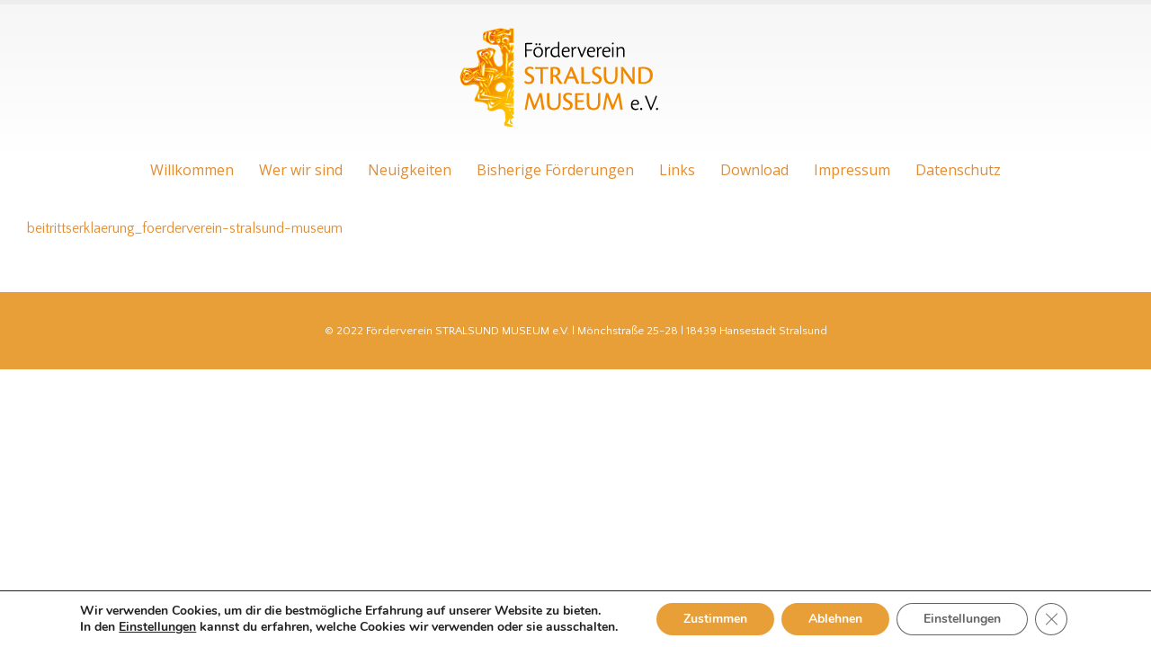

--- FILE ---
content_type: text/html; charset=UTF-8
request_url: http://wp.foerderverein-stralsund-museum.de/beitrittserklaerung_foerderverein-stralsund-museum/
body_size: 14949
content:
	<!DOCTYPE html>
	<html dir="ltr" lang="de" prefix="og: https://ogp.me/ns#" prefix="og: http://ogp.me/ns# fb: http://ogp.me/ns/fb#">
	<head>
		<meta http-equiv="X-UA-Compatible" content="IE=edge" />
		<meta http-equiv="Content-Type" content="text/html; charset=UTF-8" />
		<meta name="viewport" content="width=device-width, initial-scale=1, minimum-scale=1" />

		<link rel="profile" href="https://gmpg.org/xfn/11" />
		<link rel="pingback" href="http://wp.foerderverein-stralsund-museum.de/xmlrpc.php" />
		<title>beitrittserklaerung_foerderverein-stralsund-museum | Förderverein Stralsund Museum e.V.</title>
	<style>img:is([sizes="auto" i], [sizes^="auto," i]) { contain-intrinsic-size: 3000px 1500px }</style>
	
		<!-- All in One SEO 4.9.3 - aioseo.com -->
	<meta name="robots" content="max-image-preview:large" />
	<meta name="author" content="Jens Eggebrecht"/>
	<link rel="canonical" href="http://wp.foerderverein-stralsund-museum.de/beitrittserklaerung_foerderverein-stralsund-museum/" />
	<meta name="generator" content="All in One SEO (AIOSEO) 4.9.3" />
		<meta property="og:locale" content="de_DE" />
		<meta property="og:site_name" content="Förderverein Stralsund Museum e.V. | Förderverein Stralsund Museum e.V." />
		<meta property="og:type" content="article" />
		<meta property="og:title" content="beitrittserklaerung_foerderverein-stralsund-museum | Förderverein Stralsund Museum e.V." />
		<meta property="og:url" content="http://wp.foerderverein-stralsund-museum.de/beitrittserklaerung_foerderverein-stralsund-museum/" />
		<meta property="article:published_time" content="2022-12-05T09:36:48+00:00" />
		<meta property="article:modified_time" content="2022-12-05T09:36:48+00:00" />
		<meta property="article:publisher" content="https://www.facebook.com/profile.php?id=100089418435977" />
		<meta name="twitter:card" content="summary_large_image" />
		<meta name="twitter:title" content="beitrittserklaerung_foerderverein-stralsund-museum | Förderverein Stralsund Museum e.V." />
		<script type="application/ld+json" class="aioseo-schema">
			{"@context":"https:\/\/schema.org","@graph":[{"@type":"BreadcrumbList","@id":"http:\/\/wp.foerderverein-stralsund-museum.de\/beitrittserklaerung_foerderverein-stralsund-museum\/#breadcrumblist","itemListElement":[{"@type":"ListItem","@id":"http:\/\/wp.foerderverein-stralsund-museum.de#listItem","position":1,"name":"Home","item":"http:\/\/wp.foerderverein-stralsund-museum.de","nextItem":{"@type":"ListItem","@id":"http:\/\/wp.foerderverein-stralsund-museum.de\/beitrittserklaerung_foerderverein-stralsund-museum\/#listItem","name":"beitrittserklaerung_foerderverein-stralsund-museum"}},{"@type":"ListItem","@id":"http:\/\/wp.foerderverein-stralsund-museum.de\/beitrittserklaerung_foerderverein-stralsund-museum\/#listItem","position":2,"name":"beitrittserklaerung_foerderverein-stralsund-museum","previousItem":{"@type":"ListItem","@id":"http:\/\/wp.foerderverein-stralsund-museum.de#listItem","name":"Home"}}]},{"@type":"ItemPage","@id":"http:\/\/wp.foerderverein-stralsund-museum.de\/beitrittserklaerung_foerderverein-stralsund-museum\/#itempage","url":"http:\/\/wp.foerderverein-stralsund-museum.de\/beitrittserklaerung_foerderverein-stralsund-museum\/","name":"beitrittserklaerung_foerderverein-stralsund-museum | F\u00f6rderverein Stralsund Museum e.V.","inLanguage":"de-DE","isPartOf":{"@id":"http:\/\/wp.foerderverein-stralsund-museum.de\/#website"},"breadcrumb":{"@id":"http:\/\/wp.foerderverein-stralsund-museum.de\/beitrittserklaerung_foerderverein-stralsund-museum\/#breadcrumblist"},"author":{"@id":"http:\/\/wp.foerderverein-stralsund-museum.de\/author\/eggebrecht\/#author"},"creator":{"@id":"http:\/\/wp.foerderverein-stralsund-museum.de\/author\/eggebrecht\/#author"},"datePublished":"2022-12-05T10:36:48+01:00","dateModified":"2022-12-05T10:36:48+01:00"},{"@type":"Organization","@id":"http:\/\/wp.foerderverein-stralsund-museum.de\/#organization","name":"F\u00f6rderverein Stralsund Museum e.V.","description":"F\u00f6rderverein Stralsund Museum e.V.","url":"http:\/\/wp.foerderverein-stralsund-museum.de\/","sameAs":["https:\/\/www.facebook.com\/profile.php?id=100089418435977","https:\/\/www.instagram.com\/foerderverein_stralsund_museum\/"]},{"@type":"Person","@id":"http:\/\/wp.foerderverein-stralsund-museum.de\/author\/eggebrecht\/#author","url":"http:\/\/wp.foerderverein-stralsund-museum.de\/author\/eggebrecht\/","name":"Jens Eggebrecht","image":{"@type":"ImageObject","@id":"http:\/\/wp.foerderverein-stralsund-museum.de\/beitrittserklaerung_foerderverein-stralsund-museum\/#authorImage","url":"https:\/\/secure.gravatar.com\/avatar\/9f118a44c4b96f1aa39be06c66c0a705?s=96&d=mm&r=g","width":96,"height":96,"caption":"Jens Eggebrecht"}},{"@type":"WebSite","@id":"http:\/\/wp.foerderverein-stralsund-museum.de\/#website","url":"http:\/\/wp.foerderverein-stralsund-museum.de\/","name":"F\u00f6rderverein Stralsund Museum e.V.","description":"F\u00f6rderverein Stralsund Museum e.V.","inLanguage":"de-DE","publisher":{"@id":"http:\/\/wp.foerderverein-stralsund-museum.de\/#organization"}}]}
		</script>
		<!-- All in One SEO -->

<link rel="alternate" type="application/rss+xml" title="Förderverein Stralsund Museum e.V. &raquo; Feed" href="http://wp.foerderverein-stralsund-museum.de/feed/" />
<link rel="alternate" type="application/rss+xml" title="Förderverein Stralsund Museum e.V. &raquo; Kommentar-Feed" href="http://wp.foerderverein-stralsund-museum.de/comments/feed/" />
<link rel="alternate" type="application/rss+xml" title="Förderverein Stralsund Museum e.V. &raquo; beitrittserklaerung_foerderverein-stralsund-museum-Kommentar-Feed" href="http://wp.foerderverein-stralsund-museum.de/feed/?attachment_id=397" />
		<link rel="shortcut icon" href="//wp.foerderverein-stralsund-museum.de/wp-content/uploads/2017/01/fav.png" type="image/x-icon" />
				<link rel="apple-touch-icon" href="//wp.foerderverein-stralsund-museum.de/wp-content/uploads/2017/01/fav.png" />
				<link rel="apple-touch-icon" sizes="120x120" href="//wp.foerderverein-stralsund-museum.de/wp-content/uploads/2017/01/fav.png" />
				<link rel="apple-touch-icon" sizes="76x76" href="//wp.foerderverein-stralsund-museum.de/wp-content/uploads/2017/01/fav.png" />
				<link rel="apple-touch-icon" sizes="152x152" href="//wp.foerderverein-stralsund-museum.de/wp-content/uploads/2017/01/fav.png" />
			<meta name="twitter:card" content="summary_large_image">
	<meta property="twitter:title" content="beitrittserklaerung_foerderverein-stralsund-museum"/>
	<meta property="og:title" content="beitrittserklaerung_foerderverein-stralsund-museum"/>
	<meta property="og:type" content="website"/>
	<meta property="og:url" content="http://wp.foerderverein-stralsund-museum.de/beitrittserklaerung_foerderverein-stralsund-museum/"/>
	<meta property="og:site_name" content="Förderverein Stralsund Museum e.V."/>
	<meta property="og:description" content=""/>

						<meta property="og:image" content="http://wp.foerderverein-stralsund-museum.de/wp-content/uploads/2017/01/forderverein-logo-transparent.png"/>
				<script>
window._wpemojiSettings = {"baseUrl":"https:\/\/s.w.org\/images\/core\/emoji\/15.0.3\/72x72\/","ext":".png","svgUrl":"https:\/\/s.w.org\/images\/core\/emoji\/15.0.3\/svg\/","svgExt":".svg","source":{"concatemoji":"http:\/\/wp.foerderverein-stralsund-museum.de\/wp-includes\/js\/wp-emoji-release.min.js?ver=6.7.4"}};
/*! This file is auto-generated */
!function(i,n){var o,s,e;function c(e){try{var t={supportTests:e,timestamp:(new Date).valueOf()};sessionStorage.setItem(o,JSON.stringify(t))}catch(e){}}function p(e,t,n){e.clearRect(0,0,e.canvas.width,e.canvas.height),e.fillText(t,0,0);var t=new Uint32Array(e.getImageData(0,0,e.canvas.width,e.canvas.height).data),r=(e.clearRect(0,0,e.canvas.width,e.canvas.height),e.fillText(n,0,0),new Uint32Array(e.getImageData(0,0,e.canvas.width,e.canvas.height).data));return t.every(function(e,t){return e===r[t]})}function u(e,t,n){switch(t){case"flag":return n(e,"\ud83c\udff3\ufe0f\u200d\u26a7\ufe0f","\ud83c\udff3\ufe0f\u200b\u26a7\ufe0f")?!1:!n(e,"\ud83c\uddfa\ud83c\uddf3","\ud83c\uddfa\u200b\ud83c\uddf3")&&!n(e,"\ud83c\udff4\udb40\udc67\udb40\udc62\udb40\udc65\udb40\udc6e\udb40\udc67\udb40\udc7f","\ud83c\udff4\u200b\udb40\udc67\u200b\udb40\udc62\u200b\udb40\udc65\u200b\udb40\udc6e\u200b\udb40\udc67\u200b\udb40\udc7f");case"emoji":return!n(e,"\ud83d\udc26\u200d\u2b1b","\ud83d\udc26\u200b\u2b1b")}return!1}function f(e,t,n){var r="undefined"!=typeof WorkerGlobalScope&&self instanceof WorkerGlobalScope?new OffscreenCanvas(300,150):i.createElement("canvas"),a=r.getContext("2d",{willReadFrequently:!0}),o=(a.textBaseline="top",a.font="600 32px Arial",{});return e.forEach(function(e){o[e]=t(a,e,n)}),o}function t(e){var t=i.createElement("script");t.src=e,t.defer=!0,i.head.appendChild(t)}"undefined"!=typeof Promise&&(o="wpEmojiSettingsSupports",s=["flag","emoji"],n.supports={everything:!0,everythingExceptFlag:!0},e=new Promise(function(e){i.addEventListener("DOMContentLoaded",e,{once:!0})}),new Promise(function(t){var n=function(){try{var e=JSON.parse(sessionStorage.getItem(o));if("object"==typeof e&&"number"==typeof e.timestamp&&(new Date).valueOf()<e.timestamp+604800&&"object"==typeof e.supportTests)return e.supportTests}catch(e){}return null}();if(!n){if("undefined"!=typeof Worker&&"undefined"!=typeof OffscreenCanvas&&"undefined"!=typeof URL&&URL.createObjectURL&&"undefined"!=typeof Blob)try{var e="postMessage("+f.toString()+"("+[JSON.stringify(s),u.toString(),p.toString()].join(",")+"));",r=new Blob([e],{type:"text/javascript"}),a=new Worker(URL.createObjectURL(r),{name:"wpTestEmojiSupports"});return void(a.onmessage=function(e){c(n=e.data),a.terminate(),t(n)})}catch(e){}c(n=f(s,u,p))}t(n)}).then(function(e){for(var t in e)n.supports[t]=e[t],n.supports.everything=n.supports.everything&&n.supports[t],"flag"!==t&&(n.supports.everythingExceptFlag=n.supports.everythingExceptFlag&&n.supports[t]);n.supports.everythingExceptFlag=n.supports.everythingExceptFlag&&!n.supports.flag,n.DOMReady=!1,n.readyCallback=function(){n.DOMReady=!0}}).then(function(){return e}).then(function(){var e;n.supports.everything||(n.readyCallback(),(e=n.source||{}).concatemoji?t(e.concatemoji):e.wpemoji&&e.twemoji&&(t(e.twemoji),t(e.wpemoji)))}))}((window,document),window._wpemojiSettings);
</script>
<style id='wp-emoji-styles-inline-css'>

	img.wp-smiley, img.emoji {
		display: inline !important;
		border: none !important;
		box-shadow: none !important;
		height: 1em !important;
		width: 1em !important;
		margin: 0 0.07em !important;
		vertical-align: -0.1em !important;
		background: none !important;
		padding: 0 !important;
	}
</style>
<style id='wp-block-library-inline-css'>
:root{--wp-admin-theme-color:#007cba;--wp-admin-theme-color--rgb:0,124,186;--wp-admin-theme-color-darker-10:#006ba1;--wp-admin-theme-color-darker-10--rgb:0,107,161;--wp-admin-theme-color-darker-20:#005a87;--wp-admin-theme-color-darker-20--rgb:0,90,135;--wp-admin-border-width-focus:2px;--wp-block-synced-color:#7a00df;--wp-block-synced-color--rgb:122,0,223;--wp-bound-block-color:var(--wp-block-synced-color)}@media (min-resolution:192dpi){:root{--wp-admin-border-width-focus:1.5px}}.wp-element-button{cursor:pointer}:root{--wp--preset--font-size--normal:16px;--wp--preset--font-size--huge:42px}:root .has-very-light-gray-background-color{background-color:#eee}:root .has-very-dark-gray-background-color{background-color:#313131}:root .has-very-light-gray-color{color:#eee}:root .has-very-dark-gray-color{color:#313131}:root .has-vivid-green-cyan-to-vivid-cyan-blue-gradient-background{background:linear-gradient(135deg,#00d084,#0693e3)}:root .has-purple-crush-gradient-background{background:linear-gradient(135deg,#34e2e4,#4721fb 50%,#ab1dfe)}:root .has-hazy-dawn-gradient-background{background:linear-gradient(135deg,#faaca8,#dad0ec)}:root .has-subdued-olive-gradient-background{background:linear-gradient(135deg,#fafae1,#67a671)}:root .has-atomic-cream-gradient-background{background:linear-gradient(135deg,#fdd79a,#004a59)}:root .has-nightshade-gradient-background{background:linear-gradient(135deg,#330968,#31cdcf)}:root .has-midnight-gradient-background{background:linear-gradient(135deg,#020381,#2874fc)}.has-regular-font-size{font-size:1em}.has-larger-font-size{font-size:2.625em}.has-normal-font-size{font-size:var(--wp--preset--font-size--normal)}.has-huge-font-size{font-size:var(--wp--preset--font-size--huge)}.has-text-align-center{text-align:center}.has-text-align-left{text-align:left}.has-text-align-right{text-align:right}#end-resizable-editor-section{display:none}.aligncenter{clear:both}.items-justified-left{justify-content:flex-start}.items-justified-center{justify-content:center}.items-justified-right{justify-content:flex-end}.items-justified-space-between{justify-content:space-between}.screen-reader-text{border:0;clip:rect(1px,1px,1px,1px);clip-path:inset(50%);height:1px;margin:-1px;overflow:hidden;padding:0;position:absolute;width:1px;word-wrap:normal!important}.screen-reader-text:focus{background-color:#ddd;clip:auto!important;clip-path:none;color:#444;display:block;font-size:1em;height:auto;left:5px;line-height:normal;padding:15px 23px 14px;text-decoration:none;top:5px;width:auto;z-index:100000}html :where(.has-border-color){border-style:solid}html :where([style*=border-top-color]){border-top-style:solid}html :where([style*=border-right-color]){border-right-style:solid}html :where([style*=border-bottom-color]){border-bottom-style:solid}html :where([style*=border-left-color]){border-left-style:solid}html :where([style*=border-width]){border-style:solid}html :where([style*=border-top-width]){border-top-style:solid}html :where([style*=border-right-width]){border-right-style:solid}html :where([style*=border-bottom-width]){border-bottom-style:solid}html :where([style*=border-left-width]){border-left-style:solid}html :where(img[class*=wp-image-]){height:auto;max-width:100%}:where(figure){margin:0 0 1em}html :where(.is-position-sticky){--wp-admin--admin-bar--position-offset:var(--wp-admin--admin-bar--height,0px)}@media screen and (max-width:600px){html :where(.is-position-sticky){--wp-admin--admin-bar--position-offset:0px}}
</style>
<style id='classic-theme-styles-inline-css'>
/*! This file is auto-generated */
.wp-block-button__link{color:#fff;background-color:#32373c;border-radius:9999px;box-shadow:none;text-decoration:none;padding:calc(.667em + 2px) calc(1.333em + 2px);font-size:1.125em}.wp-block-file__button{background:#32373c;color:#fff;text-decoration:none}
</style>
<style id='global-styles-inline-css'>
:root{--wp--preset--aspect-ratio--square: 1;--wp--preset--aspect-ratio--4-3: 4/3;--wp--preset--aspect-ratio--3-4: 3/4;--wp--preset--aspect-ratio--3-2: 3/2;--wp--preset--aspect-ratio--2-3: 2/3;--wp--preset--aspect-ratio--16-9: 16/9;--wp--preset--aspect-ratio--9-16: 9/16;--wp--preset--color--black: #000000;--wp--preset--color--cyan-bluish-gray: #abb8c3;--wp--preset--color--white: #ffffff;--wp--preset--color--pale-pink: #f78da7;--wp--preset--color--vivid-red: #cf2e2e;--wp--preset--color--luminous-vivid-orange: #ff6900;--wp--preset--color--luminous-vivid-amber: #fcb900;--wp--preset--color--light-green-cyan: #7bdcb5;--wp--preset--color--vivid-green-cyan: #00d084;--wp--preset--color--pale-cyan-blue: #8ed1fc;--wp--preset--color--vivid-cyan-blue: #0693e3;--wp--preset--color--vivid-purple: #9b51e0;--wp--preset--color--primary: #e28c33;--wp--preset--color--secondary: #e36159;--wp--preset--color--tertiary: #2baab1;--wp--preset--color--quaternary: #383f48;--wp--preset--color--dark: #2e353e;--wp--preset--color--light: #ffffff;--wp--preset--gradient--vivid-cyan-blue-to-vivid-purple: linear-gradient(135deg,rgba(6,147,227,1) 0%,rgb(155,81,224) 100%);--wp--preset--gradient--light-green-cyan-to-vivid-green-cyan: linear-gradient(135deg,rgb(122,220,180) 0%,rgb(0,208,130) 100%);--wp--preset--gradient--luminous-vivid-amber-to-luminous-vivid-orange: linear-gradient(135deg,rgba(252,185,0,1) 0%,rgba(255,105,0,1) 100%);--wp--preset--gradient--luminous-vivid-orange-to-vivid-red: linear-gradient(135deg,rgba(255,105,0,1) 0%,rgb(207,46,46) 100%);--wp--preset--gradient--very-light-gray-to-cyan-bluish-gray: linear-gradient(135deg,rgb(238,238,238) 0%,rgb(169,184,195) 100%);--wp--preset--gradient--cool-to-warm-spectrum: linear-gradient(135deg,rgb(74,234,220) 0%,rgb(151,120,209) 20%,rgb(207,42,186) 40%,rgb(238,44,130) 60%,rgb(251,105,98) 80%,rgb(254,248,76) 100%);--wp--preset--gradient--blush-light-purple: linear-gradient(135deg,rgb(255,206,236) 0%,rgb(152,150,240) 100%);--wp--preset--gradient--blush-bordeaux: linear-gradient(135deg,rgb(254,205,165) 0%,rgb(254,45,45) 50%,rgb(107,0,62) 100%);--wp--preset--gradient--luminous-dusk: linear-gradient(135deg,rgb(255,203,112) 0%,rgb(199,81,192) 50%,rgb(65,88,208) 100%);--wp--preset--gradient--pale-ocean: linear-gradient(135deg,rgb(255,245,203) 0%,rgb(182,227,212) 50%,rgb(51,167,181) 100%);--wp--preset--gradient--electric-grass: linear-gradient(135deg,rgb(202,248,128) 0%,rgb(113,206,126) 100%);--wp--preset--gradient--midnight: linear-gradient(135deg,rgb(2,3,129) 0%,rgb(40,116,252) 100%);--wp--preset--font-size--small: 13px;--wp--preset--font-size--medium: 20px;--wp--preset--font-size--large: 36px;--wp--preset--font-size--x-large: 42px;--wp--preset--spacing--20: 0.44rem;--wp--preset--spacing--30: 0.67rem;--wp--preset--spacing--40: 1rem;--wp--preset--spacing--50: 1.5rem;--wp--preset--spacing--60: 2.25rem;--wp--preset--spacing--70: 3.38rem;--wp--preset--spacing--80: 5.06rem;--wp--preset--shadow--natural: 6px 6px 9px rgba(0, 0, 0, 0.2);--wp--preset--shadow--deep: 12px 12px 50px rgba(0, 0, 0, 0.4);--wp--preset--shadow--sharp: 6px 6px 0px rgba(0, 0, 0, 0.2);--wp--preset--shadow--outlined: 6px 6px 0px -3px rgba(255, 255, 255, 1), 6px 6px rgba(0, 0, 0, 1);--wp--preset--shadow--crisp: 6px 6px 0px rgba(0, 0, 0, 1);}:where(.is-layout-flex){gap: 0.5em;}:where(.is-layout-grid){gap: 0.5em;}body .is-layout-flex{display: flex;}.is-layout-flex{flex-wrap: wrap;align-items: center;}.is-layout-flex > :is(*, div){margin: 0;}body .is-layout-grid{display: grid;}.is-layout-grid > :is(*, div){margin: 0;}:where(.wp-block-columns.is-layout-flex){gap: 2em;}:where(.wp-block-columns.is-layout-grid){gap: 2em;}:where(.wp-block-post-template.is-layout-flex){gap: 1.25em;}:where(.wp-block-post-template.is-layout-grid){gap: 1.25em;}.has-black-color{color: var(--wp--preset--color--black) !important;}.has-cyan-bluish-gray-color{color: var(--wp--preset--color--cyan-bluish-gray) !important;}.has-white-color{color: var(--wp--preset--color--white) !important;}.has-pale-pink-color{color: var(--wp--preset--color--pale-pink) !important;}.has-vivid-red-color{color: var(--wp--preset--color--vivid-red) !important;}.has-luminous-vivid-orange-color{color: var(--wp--preset--color--luminous-vivid-orange) !important;}.has-luminous-vivid-amber-color{color: var(--wp--preset--color--luminous-vivid-amber) !important;}.has-light-green-cyan-color{color: var(--wp--preset--color--light-green-cyan) !important;}.has-vivid-green-cyan-color{color: var(--wp--preset--color--vivid-green-cyan) !important;}.has-pale-cyan-blue-color{color: var(--wp--preset--color--pale-cyan-blue) !important;}.has-vivid-cyan-blue-color{color: var(--wp--preset--color--vivid-cyan-blue) !important;}.has-vivid-purple-color{color: var(--wp--preset--color--vivid-purple) !important;}.has-black-background-color{background-color: var(--wp--preset--color--black) !important;}.has-cyan-bluish-gray-background-color{background-color: var(--wp--preset--color--cyan-bluish-gray) !important;}.has-white-background-color{background-color: var(--wp--preset--color--white) !important;}.has-pale-pink-background-color{background-color: var(--wp--preset--color--pale-pink) !important;}.has-vivid-red-background-color{background-color: var(--wp--preset--color--vivid-red) !important;}.has-luminous-vivid-orange-background-color{background-color: var(--wp--preset--color--luminous-vivid-orange) !important;}.has-luminous-vivid-amber-background-color{background-color: var(--wp--preset--color--luminous-vivid-amber) !important;}.has-light-green-cyan-background-color{background-color: var(--wp--preset--color--light-green-cyan) !important;}.has-vivid-green-cyan-background-color{background-color: var(--wp--preset--color--vivid-green-cyan) !important;}.has-pale-cyan-blue-background-color{background-color: var(--wp--preset--color--pale-cyan-blue) !important;}.has-vivid-cyan-blue-background-color{background-color: var(--wp--preset--color--vivid-cyan-blue) !important;}.has-vivid-purple-background-color{background-color: var(--wp--preset--color--vivid-purple) !important;}.has-black-border-color{border-color: var(--wp--preset--color--black) !important;}.has-cyan-bluish-gray-border-color{border-color: var(--wp--preset--color--cyan-bluish-gray) !important;}.has-white-border-color{border-color: var(--wp--preset--color--white) !important;}.has-pale-pink-border-color{border-color: var(--wp--preset--color--pale-pink) !important;}.has-vivid-red-border-color{border-color: var(--wp--preset--color--vivid-red) !important;}.has-luminous-vivid-orange-border-color{border-color: var(--wp--preset--color--luminous-vivid-orange) !important;}.has-luminous-vivid-amber-border-color{border-color: var(--wp--preset--color--luminous-vivid-amber) !important;}.has-light-green-cyan-border-color{border-color: var(--wp--preset--color--light-green-cyan) !important;}.has-vivid-green-cyan-border-color{border-color: var(--wp--preset--color--vivid-green-cyan) !important;}.has-pale-cyan-blue-border-color{border-color: var(--wp--preset--color--pale-cyan-blue) !important;}.has-vivid-cyan-blue-border-color{border-color: var(--wp--preset--color--vivid-cyan-blue) !important;}.has-vivid-purple-border-color{border-color: var(--wp--preset--color--vivid-purple) !important;}.has-vivid-cyan-blue-to-vivid-purple-gradient-background{background: var(--wp--preset--gradient--vivid-cyan-blue-to-vivid-purple) !important;}.has-light-green-cyan-to-vivid-green-cyan-gradient-background{background: var(--wp--preset--gradient--light-green-cyan-to-vivid-green-cyan) !important;}.has-luminous-vivid-amber-to-luminous-vivid-orange-gradient-background{background: var(--wp--preset--gradient--luminous-vivid-amber-to-luminous-vivid-orange) !important;}.has-luminous-vivid-orange-to-vivid-red-gradient-background{background: var(--wp--preset--gradient--luminous-vivid-orange-to-vivid-red) !important;}.has-very-light-gray-to-cyan-bluish-gray-gradient-background{background: var(--wp--preset--gradient--very-light-gray-to-cyan-bluish-gray) !important;}.has-cool-to-warm-spectrum-gradient-background{background: var(--wp--preset--gradient--cool-to-warm-spectrum) !important;}.has-blush-light-purple-gradient-background{background: var(--wp--preset--gradient--blush-light-purple) !important;}.has-blush-bordeaux-gradient-background{background: var(--wp--preset--gradient--blush-bordeaux) !important;}.has-luminous-dusk-gradient-background{background: var(--wp--preset--gradient--luminous-dusk) !important;}.has-pale-ocean-gradient-background{background: var(--wp--preset--gradient--pale-ocean) !important;}.has-electric-grass-gradient-background{background: var(--wp--preset--gradient--electric-grass) !important;}.has-midnight-gradient-background{background: var(--wp--preset--gradient--midnight) !important;}.has-small-font-size{font-size: var(--wp--preset--font-size--small) !important;}.has-medium-font-size{font-size: var(--wp--preset--font-size--medium) !important;}.has-large-font-size{font-size: var(--wp--preset--font-size--large) !important;}.has-x-large-font-size{font-size: var(--wp--preset--font-size--x-large) !important;}.main-menu {
	border-bottom-color: #E89F38;
	border-bottom-width:2px;
}
</style>
<link rel='stylesheet' id='moove_gdpr_frontend-css' href='http://wp.foerderverein-stralsund-museum.de/wp-content/plugins/gdpr-cookie-compliance/dist/styles/gdpr-main.css?ver=5.0.9' media='all' />
<style id='moove_gdpr_frontend-inline-css'>
#moove_gdpr_cookie_modal,#moove_gdpr_cookie_info_bar,.gdpr_cookie_settings_shortcode_content{font-family:&#039;Nunito&#039;,sans-serif}#moove_gdpr_save_popup_settings_button{background-color:#373737;color:#fff}#moove_gdpr_save_popup_settings_button:hover{background-color:#000}#moove_gdpr_cookie_info_bar .moove-gdpr-info-bar-container .moove-gdpr-info-bar-content a.mgbutton,#moove_gdpr_cookie_info_bar .moove-gdpr-info-bar-container .moove-gdpr-info-bar-content button.mgbutton{background-color:#e89f38}#moove_gdpr_cookie_modal .moove-gdpr-modal-content .moove-gdpr-modal-footer-content .moove-gdpr-button-holder a.mgbutton,#moove_gdpr_cookie_modal .moove-gdpr-modal-content .moove-gdpr-modal-footer-content .moove-gdpr-button-holder button.mgbutton,.gdpr_cookie_settings_shortcode_content .gdpr-shr-button.button-green{background-color:#e89f38;border-color:#e89f38}#moove_gdpr_cookie_modal .moove-gdpr-modal-content .moove-gdpr-modal-footer-content .moove-gdpr-button-holder a.mgbutton:hover,#moove_gdpr_cookie_modal .moove-gdpr-modal-content .moove-gdpr-modal-footer-content .moove-gdpr-button-holder button.mgbutton:hover,.gdpr_cookie_settings_shortcode_content .gdpr-shr-button.button-green:hover{background-color:#fff;color:#e89f38}#moove_gdpr_cookie_modal .moove-gdpr-modal-content .moove-gdpr-modal-close i,#moove_gdpr_cookie_modal .moove-gdpr-modal-content .moove-gdpr-modal-close span.gdpr-icon{background-color:#e89f38;border:1px solid #e89f38}#moove_gdpr_cookie_info_bar span.moove-gdpr-infobar-allow-all.focus-g,#moove_gdpr_cookie_info_bar span.moove-gdpr-infobar-allow-all:focus,#moove_gdpr_cookie_info_bar button.moove-gdpr-infobar-allow-all.focus-g,#moove_gdpr_cookie_info_bar button.moove-gdpr-infobar-allow-all:focus,#moove_gdpr_cookie_info_bar span.moove-gdpr-infobar-reject-btn.focus-g,#moove_gdpr_cookie_info_bar span.moove-gdpr-infobar-reject-btn:focus,#moove_gdpr_cookie_info_bar button.moove-gdpr-infobar-reject-btn.focus-g,#moove_gdpr_cookie_info_bar button.moove-gdpr-infobar-reject-btn:focus,#moove_gdpr_cookie_info_bar span.change-settings-button.focus-g,#moove_gdpr_cookie_info_bar span.change-settings-button:focus,#moove_gdpr_cookie_info_bar button.change-settings-button.focus-g,#moove_gdpr_cookie_info_bar button.change-settings-button:focus{-webkit-box-shadow:0 0 1px 3px #e89f38;-moz-box-shadow:0 0 1px 3px #e89f38;box-shadow:0 0 1px 3px #e89f38}#moove_gdpr_cookie_modal .moove-gdpr-modal-content .moove-gdpr-modal-close i:hover,#moove_gdpr_cookie_modal .moove-gdpr-modal-content .moove-gdpr-modal-close span.gdpr-icon:hover,#moove_gdpr_cookie_info_bar span[data-href]>u.change-settings-button{color:#e89f38}#moove_gdpr_cookie_modal .moove-gdpr-modal-content .moove-gdpr-modal-left-content #moove-gdpr-menu li.menu-item-selected a span.gdpr-icon,#moove_gdpr_cookie_modal .moove-gdpr-modal-content .moove-gdpr-modal-left-content #moove-gdpr-menu li.menu-item-selected button span.gdpr-icon{color:inherit}#moove_gdpr_cookie_modal .moove-gdpr-modal-content .moove-gdpr-modal-left-content #moove-gdpr-menu li a span.gdpr-icon,#moove_gdpr_cookie_modal .moove-gdpr-modal-content .moove-gdpr-modal-left-content #moove-gdpr-menu li button span.gdpr-icon{color:inherit}#moove_gdpr_cookie_modal .gdpr-acc-link{line-height:0;font-size:0;color:transparent;position:absolute}#moove_gdpr_cookie_modal .moove-gdpr-modal-content .moove-gdpr-modal-close:hover i,#moove_gdpr_cookie_modal .moove-gdpr-modal-content .moove-gdpr-modal-left-content #moove-gdpr-menu li a,#moove_gdpr_cookie_modal .moove-gdpr-modal-content .moove-gdpr-modal-left-content #moove-gdpr-menu li button,#moove_gdpr_cookie_modal .moove-gdpr-modal-content .moove-gdpr-modal-left-content #moove-gdpr-menu li button i,#moove_gdpr_cookie_modal .moove-gdpr-modal-content .moove-gdpr-modal-left-content #moove-gdpr-menu li a i,#moove_gdpr_cookie_modal .moove-gdpr-modal-content .moove-gdpr-tab-main .moove-gdpr-tab-main-content a:hover,#moove_gdpr_cookie_info_bar.moove-gdpr-dark-scheme .moove-gdpr-info-bar-container .moove-gdpr-info-bar-content a.mgbutton:hover,#moove_gdpr_cookie_info_bar.moove-gdpr-dark-scheme .moove-gdpr-info-bar-container .moove-gdpr-info-bar-content button.mgbutton:hover,#moove_gdpr_cookie_info_bar.moove-gdpr-dark-scheme .moove-gdpr-info-bar-container .moove-gdpr-info-bar-content a:hover,#moove_gdpr_cookie_info_bar.moove-gdpr-dark-scheme .moove-gdpr-info-bar-container .moove-gdpr-info-bar-content button:hover,#moove_gdpr_cookie_info_bar.moove-gdpr-dark-scheme .moove-gdpr-info-bar-container .moove-gdpr-info-bar-content span.change-settings-button:hover,#moove_gdpr_cookie_info_bar.moove-gdpr-dark-scheme .moove-gdpr-info-bar-container .moove-gdpr-info-bar-content button.change-settings-button:hover,#moove_gdpr_cookie_info_bar.moove-gdpr-dark-scheme .moove-gdpr-info-bar-container .moove-gdpr-info-bar-content u.change-settings-button:hover,#moove_gdpr_cookie_info_bar span[data-href]>u.change-settings-button,#moove_gdpr_cookie_info_bar.moove-gdpr-dark-scheme .moove-gdpr-info-bar-container .moove-gdpr-info-bar-content a.mgbutton.focus-g,#moove_gdpr_cookie_info_bar.moove-gdpr-dark-scheme .moove-gdpr-info-bar-container .moove-gdpr-info-bar-content button.mgbutton.focus-g,#moove_gdpr_cookie_info_bar.moove-gdpr-dark-scheme .moove-gdpr-info-bar-container .moove-gdpr-info-bar-content a.focus-g,#moove_gdpr_cookie_info_bar.moove-gdpr-dark-scheme .moove-gdpr-info-bar-container .moove-gdpr-info-bar-content button.focus-g,#moove_gdpr_cookie_info_bar.moove-gdpr-dark-scheme .moove-gdpr-info-bar-container .moove-gdpr-info-bar-content a.mgbutton:focus,#moove_gdpr_cookie_info_bar.moove-gdpr-dark-scheme .moove-gdpr-info-bar-container .moove-gdpr-info-bar-content button.mgbutton:focus,#moove_gdpr_cookie_info_bar.moove-gdpr-dark-scheme .moove-gdpr-info-bar-container .moove-gdpr-info-bar-content a:focus,#moove_gdpr_cookie_info_bar.moove-gdpr-dark-scheme .moove-gdpr-info-bar-container .moove-gdpr-info-bar-content button:focus,#moove_gdpr_cookie_info_bar.moove-gdpr-dark-scheme .moove-gdpr-info-bar-container .moove-gdpr-info-bar-content span.change-settings-button.focus-g,span.change-settings-button:focus,button.change-settings-button.focus-g,button.change-settings-button:focus,#moove_gdpr_cookie_info_bar.moove-gdpr-dark-scheme .moove-gdpr-info-bar-container .moove-gdpr-info-bar-content u.change-settings-button.focus-g,#moove_gdpr_cookie_info_bar.moove-gdpr-dark-scheme .moove-gdpr-info-bar-container .moove-gdpr-info-bar-content u.change-settings-button:focus{color:#e89f38}#moove_gdpr_cookie_modal .moove-gdpr-branding.focus-g span,#moove_gdpr_cookie_modal .moove-gdpr-modal-content .moove-gdpr-tab-main a.focus-g,#moove_gdpr_cookie_modal .moove-gdpr-modal-content .moove-gdpr-tab-main .gdpr-cd-details-toggle.focus-g{color:#e89f38}#moove_gdpr_cookie_modal.gdpr_lightbox-hide{display:none}
</style>
<link rel='stylesheet' id='porto-css-vars-css' href='http://wp.foerderverein-stralsund-museum.de/wp-content/uploads/porto_styles/theme_css_vars.css?ver=6.6.0' media='all' />
<link rel='stylesheet' id='js_composer_front-css' href='http://wp.foerderverein-stralsund-museum.de/wp-content/plugins/js_composer/assets/css/js_composer.min.css?ver=6.10.0' media='all' />
<link rel='stylesheet' id='bootstrap-css' href='http://wp.foerderverein-stralsund-museum.de/wp-content/uploads/porto_styles/bootstrap.css?ver=6.6.0' media='all' />
<link rel='stylesheet' id='porto-plugins-css' href='http://wp.foerderverein-stralsund-museum.de/wp-content/themes/porto/css/plugins.css?ver=6.6.0' media='all' />
<link rel='stylesheet' id='porto-theme-css' href='http://wp.foerderverein-stralsund-museum.de/wp-content/themes/porto/css/theme.css?ver=6.6.0' media='all' />
<link rel='stylesheet' id='porto-shortcodes-css' href='http://wp.foerderverein-stralsund-museum.de/wp-content/uploads/porto_styles/shortcodes.css?ver=6.6.0' media='all' />
<link rel='stylesheet' id='porto-theme-wpb-css' href='http://wp.foerderverein-stralsund-museum.de/wp-content/themes/porto/css/theme_wpb.css?ver=6.6.0' media='all' />
<link rel='stylesheet' id='porto-theme-radius-css' href='http://wp.foerderverein-stralsund-museum.de/wp-content/themes/porto/css/theme_radius.css?ver=6.6.0' media='all' />
<link rel='stylesheet' id='porto-dynamic-style-css' href='http://wp.foerderverein-stralsund-museum.de/wp-content/uploads/porto_styles/dynamic_style.css?ver=6.6.0' media='all' />
<link rel='stylesheet' id='porto-type-builder-css' href='http://wp.foerderverein-stralsund-museum.de/wp-content/plugins/porto-functionality/builders/assets/type-builder.css?ver=3.3.2' media='all' />
<link rel='stylesheet' id='porto-style-css' href='http://wp.foerderverein-stralsund-museum.de/wp-content/themes/porto/style.css?ver=6.6.0' media='all' />
<style id='porto-style-inline-css'>
.side-header-narrow-bar-logo{max-width:220px}#header,.sticky-header .header-main.sticky{border-top:5px solid #ededed}@media (min-width:992px){}.page-top .page-title-wrap{line-height:0}.page-top .page-title:not(.b-none):after{content:'';position:absolute;width:100%;left:0;border-bottom:5px solid var(--porto-primary-color);bottom:-17px}@media (min-width:1500px){.left-sidebar.col-lg-3,.right-sidebar.col-lg-3{width:20%}.main-content.col-lg-9{width:80%}.main-content.col-lg-6{width:60%}}
</style>
<link rel='stylesheet' id='styles-child-css' href='http://wp.foerderverein-stralsund-museum.de/wp-content/themes/porto-child-new2022/style.css?ver=6.7.4' media='all' />
<script src="http://wp.foerderverein-stralsund-museum.de/wp-includes/js/jquery/jquery.min.js?ver=3.7.1" id="jquery-core-js"></script>
<script src="http://wp.foerderverein-stralsund-museum.de/wp-includes/js/jquery/jquery-migrate.min.js?ver=3.4.1" id="jquery-migrate-js"></script>
<link rel="https://api.w.org/" href="http://wp.foerderverein-stralsund-museum.de/wp-json/" /><link rel="alternate" title="JSON" type="application/json" href="http://wp.foerderverein-stralsund-museum.de/wp-json/wp/v2/media/397" /><link rel="EditURI" type="application/rsd+xml" title="RSD" href="http://wp.foerderverein-stralsund-museum.de/xmlrpc.php?rsd" />
<meta name="generator" content="WordPress 6.7.4" />
<link rel='shortlink' href='http://wp.foerderverein-stralsund-museum.de/?p=397' />
<link rel="alternate" title="oEmbed (JSON)" type="application/json+oembed" href="http://wp.foerderverein-stralsund-museum.de/wp-json/oembed/1.0/embed?url=http%3A%2F%2Fwp.foerderverein-stralsund-museum.de%2Fbeitrittserklaerung_foerderverein-stralsund-museum%2F" />
<link rel="alternate" title="oEmbed (XML)" type="text/xml+oembed" href="http://wp.foerderverein-stralsund-museum.de/wp-json/oembed/1.0/embed?url=http%3A%2F%2Fwp.foerderverein-stralsund-museum.de%2Fbeitrittserklaerung_foerderverein-stralsund-museum%2F&#038;format=xml" />
<meta name="cdp-version" content="1.5.0" />		<script type="text/javascript">
		WebFontConfig = {
			google: { families: [ 'Quattrocento+Sans:400,500,600,700','Shadows+Into+Light:400,700','Quattrocento:400,600,700,800','Open+Sans:300,400,500,600,700,800','Playfair+Display:400,700' ] }
		};
		(function(d) {
			var wf = d.createElement('script'), s = d.scripts[0];
			wf.src = 'http://wp.foerderverein-stralsund-museum.de/wp-content/themes/porto/js/libs/webfont.js';
			wf.async = true;
			s.parentNode.insertBefore(wf, s);
		})(document);</script>
		<style>.recentcomments a{display:inline !important;padding:0 !important;margin:0 !important;}</style><meta name="generator" content="Powered by WPBakery Page Builder - drag and drop page builder for WordPress."/>
<link rel="icon" href="http://wp.foerderverein-stralsund-museum.de/wp-content/uploads/2017/01/cropped-fav-1-32x32.png" sizes="32x32" />
<link rel="icon" href="http://wp.foerderverein-stralsund-museum.de/wp-content/uploads/2017/01/cropped-fav-1-192x192.png" sizes="192x192" />
<link rel="apple-touch-icon" href="http://wp.foerderverein-stralsund-museum.de/wp-content/uploads/2017/01/cropped-fav-1-180x180.png" />
<meta name="msapplication-TileImage" content="http://wp.foerderverein-stralsund-museum.de/wp-content/uploads/2017/01/cropped-fav-1-270x270.png" />
<noscript><style> .wpb_animate_when_almost_visible { opacity: 1; }</style></noscript>	</head>
	<body class="attachment attachment-template-default single single-attachment postid-397 attachmentid-397 attachment-pdf wp-embed-responsive porto-rounded porto-breadcrumbs-bb wide blog-1 wpb-js-composer js-comp-ver-6.10.0 vc_responsive">

	<div class="page-wrapper"><!-- page wrapper -->
		
											<!-- header wrapper -->
				<div class="header-wrapper">
										<header id="header" class="header-separate header-corporate header-13 logo-center sticky-menu-header">
	
	<div class="header-main">
		<div class="container">
			<div class="header-left">
			</div>
			<div class="header-center">
					<div class="logo">
		<a href="http://wp.foerderverein-stralsund-museum.de/" title="Förderverein Stralsund Museum e.V. - Förderverein Stralsund Museum e.V."  rel="home">
		<img class="img-responsive sticky-logo sticky-retina-logo" src="//wp.foerderverein-stralsund-museum.de/wp-content/uploads/2017/01/forderverein-logo-transparent.png" alt="Förderverein Stralsund Museum e.V." /><img class="img-responsive standard-logo retina-logo" width="235" height="123" src="//wp.foerderverein-stralsund-museum.de/wp-content/uploads/2017/01/forderverein-logo-transparent.png" alt="Förderverein Stralsund Museum e.V." />	</a>
			</div>
					</div>

			<div class="header-right">
								<a class="mobile-toggle" aria-label="Mobile Menu" href="#"><i class="fas fa-bars"></i></a>
				
				
			</div>
		</div>
		
<div id="nav-panel">
	<div class="container">
		<div class="mobile-nav-wrap">
		<div class="menu-wrap"><ul id="menu-mainmenu" class="mobile-menu accordion-menu"><li id="accordion-menu-item-275" class="menu-item menu-item-type-post_type menu-item-object-page menu-item-home"><a href="http://wp.foerderverein-stralsund-museum.de/">Willkommen</a></li>
<li id="accordion-menu-item-281" class="menu-item menu-item-type-post_type menu-item-object-page"><a href="http://wp.foerderverein-stralsund-museum.de/wer-wir-sind/">Wer wir sind</a></li>
<li id="accordion-menu-item-280" class="menu-item menu-item-type-post_type menu-item-object-page"><a href="http://wp.foerderverein-stralsund-museum.de/neuigkeiten/">Neuigkeiten</a></li>
<li id="accordion-menu-item-295" class="menu-item menu-item-type-post_type menu-item-object-page"><a href="http://wp.foerderverein-stralsund-museum.de/foerderungen/">Bisherige Förderungen</a></li>
<li id="accordion-menu-item-293" class="menu-item menu-item-type-post_type menu-item-object-page"><a href="http://wp.foerderverein-stralsund-museum.de/links/">Links</a></li>
<li id="accordion-menu-item-443" class="menu-item menu-item-type-post_type menu-item-object-page"><a href="http://wp.foerderverein-stralsund-museum.de/download/">Download</a></li>
<li id="accordion-menu-item-292" class="menu-item menu-item-type-post_type menu-item-object-page"><a href="http://wp.foerderverein-stralsund-museum.de/impressum/">Impressum</a></li>
<li id="accordion-menu-item-434" class="menu-item menu-item-type-post_type menu-item-object-page"><a href="http://wp.foerderverein-stralsund-museum.de/datenschutz/">Datenschutz</a></li>
</ul></div>		</div>
	</div>
</div>
	</div>

			<div class="main-menu-wrap">
			<div id="main-menu" class="container centered">
								<div class="menu-center">
				<ul id="menu-mainmenu-1" class="main-menu mega-menu show-arrow"><li id="nav-menu-item-275" class="menu-item menu-item-type-post_type menu-item-object-page menu-item-home narrow"><a href="http://wp.foerderverein-stralsund-museum.de/">Willkommen</a></li>
<li id="nav-menu-item-281" class="menu-item menu-item-type-post_type menu-item-object-page narrow"><a href="http://wp.foerderverein-stralsund-museum.de/wer-wir-sind/">Wer wir sind</a></li>
<li id="nav-menu-item-280" class="menu-item menu-item-type-post_type menu-item-object-page narrow"><a href="http://wp.foerderverein-stralsund-museum.de/neuigkeiten/">Neuigkeiten</a></li>
<li id="nav-menu-item-295" class="menu-item menu-item-type-post_type menu-item-object-page narrow"><a href="http://wp.foerderverein-stralsund-museum.de/foerderungen/">Bisherige Förderungen</a></li>
<li id="nav-menu-item-293" class="menu-item menu-item-type-post_type menu-item-object-page narrow"><a href="http://wp.foerderverein-stralsund-museum.de/links/">Links</a></li>
<li id="nav-menu-item-443" class="menu-item menu-item-type-post_type menu-item-object-page narrow"><a href="http://wp.foerderverein-stralsund-museum.de/download/">Download</a></li>
<li id="nav-menu-item-292" class="menu-item menu-item-type-post_type menu-item-object-page narrow"><a href="http://wp.foerderverein-stralsund-museum.de/impressum/">Impressum</a></li>
<li id="nav-menu-item-434" class="menu-item menu-item-type-post_type menu-item-object-page narrow"><a href="http://wp.foerderverein-stralsund-museum.de/datenschutz/">Datenschutz</a></li>
</ul>				</div>
							</div>
		</div>
	
</header>

									</div>
				<!-- end header wrapper -->
			
			
			
		<div id="main" class="column1 boxed no-breadcrumbs"><!-- main -->

			<div class="container">
			<div class="row main-content-wrap">

			<!-- main content -->
			<div class="main-content col-lg-12">

			
<div id="content" role="main" class="porto-single-page">

				
<article class="post-397 attachment type-attachment status-inherit hentry">
	<div class="page-content">
		<span class="entry-title" style="display: none;">beitrittserklaerung_foerderverein-stralsund-museum</span><span class="vcard" style="display: none;"><span class="fn"><a href="http://wp.foerderverein-stralsund-museum.de/author/eggebrecht/" title="Beiträge von Jens Eggebrecht" rel="author">Jens Eggebrecht</a></span></span><span class="updated" style="display:none">2022-12-05T10:36:48+01:00</span><p class="attachment"><a href='http://wp.foerderverein-stralsund-museum.de/wp-content/uploads/2022/12/beitrittserklaerung_foerderverein-stralsund-museum.pdf'>beitrittserklaerung_foerderverein-stralsund-museum</a></p>
	</div>
</article>

			</div>

		

</div><!-- end main content -->



	</div>
	</div>

					
				
				</div><!-- end main -->

				
				<div class="footer-wrapper">

																												
							<div id="footer" class="footer footer-1"
>
	
	<div class="footer-bottom">
	<div class="container">
		
					<div class="footer-center">
								<span class="footer-copyright">© 2022 Förderverein STRALSUND MUSEUM e.V.  l Mönchstraße 25-28 l 18439 Hansestadt Stralsund</span>			</div>
		
			</div>
</div>
</div>
												
					
				</div>
							
					
	</div><!-- end wrapper -->
	
	<!--copyscapeskip-->
	<aside id="moove_gdpr_cookie_info_bar" class="moove-gdpr-info-bar-hidden moove-gdpr-align-center moove-gdpr-light-scheme gdpr_infobar_postion_bottom" aria-label="GDPR Cookie-Banner" style="display: none;">
	<div class="moove-gdpr-info-bar-container">
		<div class="moove-gdpr-info-bar-content">
		
<div class="moove-gdpr-cookie-notice">
  <p>Wir verwenden Cookies, um dir die bestmögliche Erfahrung auf unserer Website zu bieten.</p>
<p>In den <button  aria-haspopup="true" data-href="#moove_gdpr_cookie_modal" class="change-settings-button">Einstellungen</button> kannst du erfahren, welche Cookies wir verwenden oder sie ausschalten.</p>
				<button class="moove-gdpr-infobar-close-btn gdpr-content-close-btn" aria-label="GDPR Cookie-Banner schließen">
					<span class="gdpr-sr-only">GDPR Cookie-Banner schließen</span>
					<i class="moovegdpr-arrow-close"></i>
				</button>
			</div>
<!--  .moove-gdpr-cookie-notice -->
		
<div class="moove-gdpr-button-holder">
			<button class="mgbutton moove-gdpr-infobar-allow-all gdpr-fbo-0" aria-label="Zustimmen" >Zustimmen</button>
						<button class="mgbutton moove-gdpr-infobar-reject-btn gdpr-fbo-1 "  aria-label="Ablehnen">Ablehnen</button>
							<button class="mgbutton moove-gdpr-infobar-settings-btn change-settings-button gdpr-fbo-2" aria-haspopup="true" data-href="#moove_gdpr_cookie_modal"  aria-label="Einstellungen">Einstellungen</button>
							<button class="moove-gdpr-infobar-close-btn gdpr-fbo-3" aria-label="GDPR Cookie-Banner schließen" >
					<span class="gdpr-sr-only">GDPR Cookie-Banner schließen</span>
					<i class="moovegdpr-arrow-close"></i>
				</button>
			</div>
<!--  .button-container -->
		</div>
		<!-- moove-gdpr-info-bar-content -->
	</div>
	<!-- moove-gdpr-info-bar-container -->
	</aside>
	<!-- #moove_gdpr_cookie_info_bar -->
	<!--/copyscapeskip-->
<script id="porto-live-search-js-extra">
var porto_live_search = {"nonce":"c475f6825c"};
</script>
<script src="http://wp.foerderverein-stralsund-museum.de/wp-content/themes/porto/inc/lib/live-search/live-search.min.js?ver=6.6.0" id="porto-live-search-js"></script>
<script id="moove_gdpr_frontend-js-extra">
var moove_frontend_gdpr_scripts = {"ajaxurl":"http:\/\/wp.foerderverein-stralsund-museum.de\/wp-admin\/admin-ajax.php","post_id":"397","plugin_dir":"http:\/\/wp.foerderverein-stralsund-museum.de\/wp-content\/plugins\/gdpr-cookie-compliance","show_icons":"all","is_page":"","ajax_cookie_removal":"false","strict_init":"2","enabled_default":{"strict":1,"third_party":0,"advanced":0,"performance":0,"preference":0},"geo_location":"false","force_reload":"false","is_single":"1","hide_save_btn":"false","current_user":"0","cookie_expiration":"365","script_delay":"2000","close_btn_action":"1","close_btn_rdr":"","scripts_defined":"{\"cache\":true,\"header\":\"\",\"body\":\"\",\"footer\":\"\",\"thirdparty\":{\"header\":\"\",\"body\":\"\",\"footer\":\"\"},\"strict\":{\"header\":\"\",\"body\":\"\",\"footer\":\"\"},\"advanced\":{\"header\":\"\",\"body\":\"\",\"footer\":\"\"}}","gdpr_scor":"true","wp_lang":"","wp_consent_api":"false","gdpr_nonce":"acf88fbea0"};
</script>
<script src="http://wp.foerderverein-stralsund-museum.de/wp-content/plugins/gdpr-cookie-compliance/dist/scripts/main.js?ver=5.0.9" id="moove_gdpr_frontend-js"></script>
<script id="moove_gdpr_frontend-js-after">
var gdpr_consent__strict = "false"
var gdpr_consent__thirdparty = "false"
var gdpr_consent__advanced = "false"
var gdpr_consent__performance = "false"
var gdpr_consent__preference = "false"
var gdpr_consent__cookies = ""
</script>
<script src="http://wp.foerderverein-stralsund-museum.de/wp-includes/js/comment-reply.min.js?ver=6.7.4" id="comment-reply-js" async data-wp-strategy="async"></script>
<script src="http://wp.foerderverein-stralsund-museum.de/wp-content/plugins/js_composer/assets/js/dist/js_composer_front.min.js?ver=6.10.0" id="wpb_composer_front_js-js"></script>
<script src="http://wp.foerderverein-stralsund-museum.de/wp-content/themes/porto/js/bootstrap.js?ver=5.0.1" id="bootstrap-js"></script>
<script src="http://wp.foerderverein-stralsund-museum.de/wp-content/themes/porto/js/libs/jquery.cookie.min.js?ver=1.4.1" id="jquery-cookie-js"></script>
<script src="http://wp.foerderverein-stralsund-museum.de/wp-content/themes/porto/js/libs/owl.carousel.min.js?ver=2.3.4" id="owl.carousel-js"></script>
<script src="http://wp.foerderverein-stralsund-museum.de/wp-includes/js/imagesloaded.min.js?ver=5.0.0" id="imagesloaded-js"></script>
<script async="async" src="http://wp.foerderverein-stralsund-museum.de/wp-content/themes/porto/js/libs/jquery.magnific-popup.min.js?ver=1.1.0" id="jquery-magnific-popup-js"></script>
<script id="porto-theme-js-extra">
var js_porto_vars = {"rtl":"","theme_url":"http:\/\/wp.foerderverein-stralsund-museum.de\/wp-content\/themes\/porto-child-new2022","ajax_url":"http:\/\/wp.foerderverein-stralsund-museum.de\/wp-admin\/admin-ajax.php","change_logo":"1","container_width":"1140","grid_gutter_width":"30","show_sticky_header":"1","show_sticky_header_tablet":"1","show_sticky_header_mobile":"1","ajax_loader_url":"\/\/wp.foerderverein-stralsund-museum.de\/wp-content\/themes\/porto\/images\/ajax-loader@2x.gif","category_ajax":"","compare_popup":"","compare_popup_title":"","prdctfltr_ajax":"","slider_loop":"1","slider_autoplay":"1","slider_autoheight":"1","slider_speed":"5000","slider_nav":"","slider_nav_hover":"1","slider_margin":"","slider_dots":"1","slider_animatein":"","slider_animateout":"","product_thumbs_count":"4","product_zoom":"1","product_zoom_mobile":"1","product_image_popup":"1","zoom_type":"inner","zoom_scroll":"1","zoom_lens_size":"200","zoom_lens_shape":"square","zoom_contain_lens":"1","zoom_lens_border":"1","zoom_border_color":"#888888","zoom_border":"0","screen_lg":"1170","mfp_counter":"%curr% of %total%","mfp_img_error":"<a href=\"%url%\">The image<\/a> could not be loaded.","mfp_ajax_error":"<a href=\"%url%\">The content<\/a> could not be loaded.","popup_close":"Close","popup_prev":"Previous","popup_next":"Next","request_error":"The requested content cannot be loaded.<br\/>Please try again later.","loader_text":"Loading...","submenu_back":"Back","porto_nonce":"e720d500a1","use_skeleton_screen":[],"user_edit_pages":"","quick_access":"Click to edit this element.","goto_type":"Go To the Type Builder.","legacy_mode":"1"};
</script>
<script src="http://wp.foerderverein-stralsund-museum.de/wp-content/themes/porto/js/theme.js?ver=6.6.0" id="porto-theme-js"></script>
<script async="async" src="http://wp.foerderverein-stralsund-museum.de/wp-content/themes/porto/js/theme-async.js?ver=6.6.0" id="porto-theme-async-js"></script>
<script>jQuery(document).ready(function(){});</script>
    
	<!--copyscapeskip-->
	<!-- V1 -->
	<dialog id="moove_gdpr_cookie_modal" class="gdpr_lightbox-hide" aria-modal="true" aria-label="GDPR Einstellungsansicht">
	<div class="moove-gdpr-modal-content moove-clearfix logo-position-left moove_gdpr_modal_theme_v1">
		    
		<button class="moove-gdpr-modal-close" autofocus aria-label="GDPR Cookie-Einstellungen schließen">
			<span class="gdpr-sr-only">GDPR Cookie-Einstellungen schließen</span>
			<span class="gdpr-icon moovegdpr-arrow-close"></span>
		</button>
				<div class="moove-gdpr-modal-left-content">
		
<div class="moove-gdpr-company-logo-holder">
	<img src="http://wp.foerderverein-stralsund-museum.de/wp-content/uploads/2017/01/forderverein-logo-transparent.png" alt=""   width="235"  height="123"  class="img-responsive" />
</div>
<!--  .moove-gdpr-company-logo-holder -->
		<ul id="moove-gdpr-menu">
			
<li class="menu-item-on menu-item-privacy_overview menu-item-selected">
	<button data-href="#privacy_overview" class="moove-gdpr-tab-nav" aria-label="Datenschutz-Übersicht">
	<span class="gdpr-nav-tab-title">Datenschutz-Übersicht</span>
	</button>
</li>

	<li class="menu-item-strict-necessary-cookies menu-item-off">
	<button data-href="#strict-necessary-cookies" class="moove-gdpr-tab-nav" aria-label="Unbedingt notwendige Cookies">
		<span class="gdpr-nav-tab-title">Unbedingt notwendige Cookies</span>
	</button>
	</li>





		</ul>
		
<div class="moove-gdpr-branding-cnt">
			<a href="https://wordpress.org/plugins/gdpr-cookie-compliance/" rel="noopener noreferrer" target="_blank" class='moove-gdpr-branding'>Powered by&nbsp; <span>GDPR Cookie Compliance</span></a>
		</div>
<!--  .moove-gdpr-branding -->
		</div>
		<!--  .moove-gdpr-modal-left-content -->
		<div class="moove-gdpr-modal-right-content">
		<div class="moove-gdpr-modal-title">
			 
		</div>
		<!-- .moove-gdpr-modal-ritle -->
		<div class="main-modal-content">

			<div class="moove-gdpr-tab-content">
			
<div id="privacy_overview" class="moove-gdpr-tab-main">
		<span class="tab-title">Datenschutz-Übersicht</span>
		<div class="moove-gdpr-tab-main-content">
	<h1 class="vc_custom_heading align-left">Datenschutzerklärung</h1>
<div class="wpb_text_column wpb_content_element ">
<div class="wpb_wrapper">
<p>Der Förderverein Stralsund Museum e. V. nimmt den Schutz Ihrer persönlichen Daten sehr ernst. Wir behandeln Ihre personenbezogenen Daten vertraulich und entsprechend der gesetzlichen Datenschutzvorschriften sowie dieser Datenschutzerklärung. Verantwortliche Stelle im Sinne der Datenschutzgesetze, insbesondere der EU-Datenschutzgrundverordnung (DSGVO), ist:<br />
Peter Koslik<br />
E-Mail: <a class="moz-txt-link-abbreviated" href="mailto:post@foerderverein-stralsund-museum.de">post@foerderverein-stralsund-museum.de</a></p>
<p>Die Nutzung unserer Website ist in der Regel ohne Angabe personenbezogener Daten möglich. Soweit auf unseren Seiten personenbezogene Daten (beispielsweise Name, Anschrift oder E-Mail-Adressen) erhoben werden, erfolgt dies, stets auf freiwilliger Basis. Diese Daten werden ohne Ihre ausdrückliche Zustimmung nicht an Dritte weitergegeben. Wir weisen darauf hin, dass die Datenübertragung im Internet (z.B. bei der Kommunikation per E-Mail) Sicherheitslücken aufweisen kann. Ein lückenloser Schutz der Daten vor dem Zugriff durch Dritte ist nicht möglich.</p>
<p><strong>Ihre Betroffenenrechte<br />
</strong>Unter den angegebenen Kontaktdaten können Sie jederzeit folgende Rechte ausüben:</p>
<ul>
<li>Auskunft über Ihre bei uns gespeicherten Daten und deren Verarbeitung,</li>
<li>Berichtigung unrichtiger personenbezogener Daten,</li>
<li>Löschung Ihrer bei uns gespeicherten Daten,</li>
<li>Einschränkung der Datenverarbeitung, sofern wir Ihre Daten aufgrund gesetzlicher Pflichten noch nicht löschen dürfen,</li>
<li>Widerspruch gegen die Verarbeitung Ihrer Daten bei uns und</li>
<li>Datenübertragbarkeit, sofern Sie in die Datenverarbeitung eingewilligt haben oder einen Vertrag mit uns abgeschlossen haben.</li>
</ul>
<p>Sofern Sie uns eine Einwilligung erteilt haben, können Sie diese jederzeit mit Wirkung für die Zukunft widerrufen. Sie können sich jederzeit mit einer Beschwerde an die für Sie zuständige Aufsichtsbehörde wenden. Ihre zuständige Aufsichtsbehörde richtet sich nach dem Bundesland Ihres Wohnsitzes, Ihrer Arbeit oder der mutmaßlichen Verletzung. Eine Liste der Aufsichtsbehörden (für den nichtöffentlichen Bereich) mit Anschrift finden Sie unter: <a href="https://www.bfdi.bund.de/DE/Infothek/Anschriften_Links/anschriften_links-node.html">https://www.bfdi.bund.de/DE/Infothek/Anschriften_Links/anschriften_links-node.html</a>.</p>
<p><strong>Zwecke der Datenverarbeitung durch die verantwortliche Stelle und Dritte</strong><br />
Wir verarbeiten Ihre personenbezogenen Daten nur zu den in dieser Datenschutzerklärung genannten Zwecken. Eine Übermittlung Ihrer persönlichen Daten an Dritte zu anderen als den genannten Zwecken findet nicht statt. Wir geben Ihre persönlichen Daten nur an Dritte weiter, wenn:<br />
Sie Ihre ausdrückliche Einwilligung dazu erteilt haben<br />
die Verarbeitung zur Abwicklung eines Vertrags mit Ihnen erforderlich ist<br />
die Verarbeitung zur Erfüllung einer rechtlichen Verpflichtung erforderlich ist<br />
die Verarbeitung zur Wahrung berechtigter Interessen erforderlich ist und kein Grund zur Annahme besteht, dass Sie ein überwiegendes schutzwürdiges Interesse an der Nichtweitergabe Ihrer Daten haben.</p>
<p><strong>Löschung bzw. Sperrung der Daten</strong><br />
Wir halten uns an die Grundsätze der Datenvermeidung und Datensparsamkeit. Wir speichern Ihre personenbezogenen Daten daher nur so lange, wie dies zur Erreichung der hier genannten Zwecke erforderlich ist oder wie es die vom Gesetzgeber vorgesehenen vielfältigen Speicherfristen vorsehen. Nach Fortfall des jeweiligen Zweckes bzw. Ablauf dieser Fristen werden die entsprechenden Daten routinemäßig und entsprechend den gesetzlichen Vorschriften gesperrt oder gelöscht.</p>
<p><strong>Erfassung allgemeiner Informationen beim Besuch unserer Website</strong><br />
Wenn Sie auf unsere Website zugreifen, werden automatisch mittels eines Cookies Informationen allgemeiner Natur erfasst. Diese Informationen (Server-Logfiles) beinhalten etwa die Art des Webbrowsers, das verwendete Betriebssystem, den Domainnamen Ihres Internet-Service-Providers und ähnliches. Hierbei handelt es sich ausschließlich um Informationen, welche keine Rückschlüsse auf Ihre Person zulassen.<br />
Diese Informationen sind technisch notwendig, um von Ihnen angeforderte Inhalte von Webseiten korrekt auszuliefern und fallen bei Nutzung des Internets zwingend an. Sie werden insbesondere zu folgenden Zwecken verarbeitet:</p>
<ul>
<li>Sicherstellung eines problemlosen Verbindungsaufbaus der Website,</li>
<li>Sicherstellung einer reibungslosen Nutzung unserer Website,</li>
<li>Auswertung der Systemsicherheit und -stabilität sowie</li>
<li>zu weiteren administrativen Zwecken.</li>
</ul>
<p>Die Verarbeitung Ihrer personenbezogenen Daten basiert auf unserem berechtigten Interesse aus den vorgenannten Zwecken zur Datenerhebung. Wir verwenden Ihre Daten nicht, um Rückschlüsse auf Ihre Person zu ziehen. Empfänger der Daten sind nur die verantwortliche Stelle und ggf. Auftragsverarbeiter.<br />
Anonyme Informationen dieser Art werden von uns ggfs. statistisch ausgewertet, um unseren Internetauftritt und die dahinterstehende Technik zu optimieren.</p>
<p><strong>Cookies</strong><br />
Wie viele andere Webseiten verwenden wir auch so genannte „Cookies“. Cookies sind kleine Textdateien, die von einem Websiteserver auf Ihre Festplatte übertragen werden. Hierdurch erhalten wir automatisch bestimmte Daten wie z. B. IP-Adresse, verwendeter Browser, Betriebssystem und Ihre Verbindung zum Internet.<br />
Cookies können nicht verwendet werden, um Programme zu starten oder Viren auf einen Computer zu übertragen. Anhand der in Cookies enthaltenen Informationen können wir Ihnen die Navigation erleichtern und die korrekte Anzeige unserer Webseiten ermöglichen.<br />
In keinem Fall werden die von uns erfassten Daten an Dritte weitergegeben oder ohne Ihre Einwilligung eine Verknüpfung mit personenbezogenen Daten hergestellt.<br />
Natürlich können Sie unsere Website grundsätzlich auch ohne Cookies betrachten. Internet-Browser sind regelmäßig so eingestellt, dass sie Cookies akzeptieren. Im Allgemeinen können Sie die Verwendung von Cookies jederzeit über die Einstellungen Ihres Browsers deaktivieren. Bitte verwenden Sie die Hilfefunktionen Ihres Internetbrowsers, um zu erfahren, wie Sie diese Einstellungen ändern können. Bitte beachten Sie, dass einzelne Funktionen unserer Website möglicherweise nicht funktionieren, wenn Sie die Verwendung von Cookies deaktiviert haben.</p>
<p><strong>Kontaktformular</strong><br />
Treten Sie bzgl. Fragen jeglicher Art per E-Mail oder Kontaktformular mit uns in Kontakt, erteilen Sie uns zum Zwecke der Kontaktaufnahme Ihre freiwillige Einwilligung. Hierfür ist die Angabe einer validen E-Mail-Adresse erforderlich. Diese dient der Zuordnung der Anfrage und der anschließenden Beantwortung derselben. Die Angabe weiterer Daten ist optional. Die von Ihnen gemachten Angaben werden zum Zwecke der Bearbeitung der Anfrage sowie für mögliche Anschlussfragen gespeichert. Nach Erledigung der von Ihnen gestellten Anfrage werden personenbezogene Daten automatisch gelöscht.</p>
<p><strong>Änderung unserer Datenschutzbestimmungen</strong><br />
Wir behalten uns vor, diese Datenschutzerklärung anzupassen, damit sie stets den aktuellen rechtlichen Anforderungen entspricht oder um Änderungen unserer Leistungen in der Datenschutzerklärung umzusetzen, z.B. bei der Einführung neuer Services. Für Ihren erneuten Besuch gilt dann die neue Datenschutzerklärung.<br />
Für Fragen und weitere Informationen stehen wir Ihnen sehr gerne zur Verfügung: <a class="moz-txt-link-abbreviated" href="mailto:post@foerderverein-stralsund-museum.de">post@foerderverein-stralsund-museum.de</a></p>
<p>Die Datenschutzerklärung wurde mit dem Datenschutzerklärungs-Generator der <a href="https://www.activemind.de/datenschutz/generatoren/datenschutzerklaerung/" target="_blank" rel="noopener">activeMind AG</a>erstellt.</p>
</div>
</div>
		</div>
	<!--  .moove-gdpr-tab-main-content -->

</div>
<!-- #privacy_overview -->
			
  <div id="strict-necessary-cookies" class="moove-gdpr-tab-main" style="display:none">
    <span class="tab-title">Unbedingt notwendige Cookies</span>
    <div class="moove-gdpr-tab-main-content">
      <p>Unbedingt notwendige Cookies sollten jederzeit aktiviert sein, damit wir deine Einstellungen für die Cookie-Einstellungen speichern können.</p>
      <div class="moove-gdpr-status-bar ">
        <div class="gdpr-cc-form-wrap">
          <div class="gdpr-cc-form-fieldset">
            <label class="cookie-switch" for="moove_gdpr_strict_cookies">    
              <span class="gdpr-sr-only">Cookies aktivieren oder deaktivieren</span>        
              <input type="checkbox" aria-label="Unbedingt notwendige Cookies"  value="check" name="moove_gdpr_strict_cookies" id="moove_gdpr_strict_cookies">
              <span class="cookie-slider cookie-round gdpr-sr" data-text-enable="Aktiviert" data-text-disabled="Deaktiviert">
                <span class="gdpr-sr-label">
                  <span class="gdpr-sr-enable">Aktiviert</span>
                  <span class="gdpr-sr-disable">Deaktiviert</span>
                </span>
              </span>
            </label>
          </div>
          <!-- .gdpr-cc-form-fieldset -->
        </div>
        <!-- .gdpr-cc-form-wrap -->
      </div>
      <!-- .moove-gdpr-status-bar -->
                                              
    </div>
    <!--  .moove-gdpr-tab-main-content -->
  </div>
  <!-- #strict-necesarry-cookies -->
			
			
									
			</div>
			<!--  .moove-gdpr-tab-content -->
		</div>
		<!--  .main-modal-content -->
		<div class="moove-gdpr-modal-footer-content">
			<div class="moove-gdpr-button-holder">
						<button class="mgbutton moove-gdpr-modal-allow-all button-visible" aria-label="Alle aktivieren">Alle aktivieren</button>
								<button class="mgbutton moove-gdpr-modal-reject-all button-visible" aria-label="Alle ablehnen">Alle ablehnen</button>
								<button class="mgbutton moove-gdpr-modal-save-settings button-visible" aria-label="Änderungen speichern">Änderungen speichern</button>
				</div>
<!--  .moove-gdpr-button-holder -->
		</div>
		<!--  .moove-gdpr-modal-footer-content -->
		</div>
		<!--  .moove-gdpr-modal-right-content -->

		<div class="moove-clearfix"></div>

	</div>
	<!--  .moove-gdpr-modal-content -->
	</dialog>
	<!-- #moove_gdpr_cookie_modal -->
	<!--/copyscapeskip-->
</body>
</html>

--- FILE ---
content_type: text/javascript
request_url: http://wp.foerderverein-stralsund-museum.de/wp-content/themes/porto/js/theme.js?ver=6.6.0
body_size: 37122
content:
/**
 * Porto theme's main JavaScript file
 */

/* Alternatives for old browsers */
if ( !String.prototype.endsWith ) {
	String.prototype.endsWith = function( search, this_len ) {
		if ( this_len === undefined || this_len > this.length ) {
			this_len = this.length;
		}
		return this.substring( this_len - search.length, this_len ) === search;
	};
}
if ( window.NodeList && !NodeList.prototype.forEach ) {
	NodeList.prototype.forEach = Array.prototype.forEach;
}
if ( !String.prototype.trim ) {
	String.prototype.trim = function() {
		return this.replace( /^[\s\uFEFF\xA0]+|[\s\uFEFF\xA0]+$/g, '' );
	};
}

/* Smart Resize  */
( function( $, sr ) {
	'use strict';

	// debouncing function from John Hann
	// http://unscriptable.com/index.php/2009/03/20/debouncing-javascript-methods/
	var debounce = function( func, threshold, execAsap ) {
		var timeout;

		return function debounced() {
			var obj = this, args = arguments;
			function delayed() {
				if ( !execAsap )
					func.apply( obj, args );
				timeout = null;
			}

			if ( timeout && timeout.val )
				theme.deleteTimeout( timeout );
			else if ( execAsap )
				func.apply( obj, args );

			timeout = theme.requestTimeout( delayed, threshold || 100 );
		};
	};
	// smartresize 
	jQuery.fn[sr] = function( fn ) { return fn ? this.on( 'resize', debounce( fn ) ) : this.trigger( sr ); };

} )( jQuery, 'smartresize' );

/* easing */
jQuery.extend( jQuery.easing, {
	def: 'easeOutQuad',
	swing: function( x, t, b, c, d ) {
		return jQuery.easing[jQuery.easing.def]( x, t, b, c, d );
	},
	easeOutQuad: function( x, t, b, c, d ) {
		return -c * ( t /= d ) * ( t - 2 ) + b;
	},
	easeInOutQuart: function( x, t, b, c, d ) {
		if ( ( t /= d / 2 ) < 1 ) return c / 2 * t * t * t * t + b;
		return -c / 2 * ( ( t -= 2 ) * t * t * t - 2 ) + b;
	},
	easeOutQuint: function( x, t, b, c, d ) {
		return c * ( ( t = t / d - 1 ) * t * t * t * t + 1 ) + b;
	}
} );

( function( $ ) {

	/**
	 * Copyright 2012, Digital Fusion
	 * Licensed under the MIT license.
	 * http://teamdf.com/jquery-plugins/license/
	 *
	 * @author Sam Sehnert
	 * @desc A small plugin that checks whether elements are within
	 *       the user visible viewport of a web browser.
	 *       only accounts for vertical position, not horizontal.
	 */
	$.fn.visible = function( partial, hidden, direction, container ) {

		if ( this.length < 1 )
			return;

		var $t = this.length > 1 ? this.eq( 0 ) : this,
			isContained = typeof container !== 'undefined' && container !== null,
			$w = isContained ? $( container ) : $( window ),
			wPosition = isContained ? $w.position() : 0,
			t = $t.get( 0 ),
			vpWidth = $w.outerWidth(),
			vpHeight = $w.outerHeight(),
			direction = ( direction ) ? direction : 'both',
			clientSize = hidden === true ? t.offsetWidth * t.offsetHeight : true;

		if ( typeof t.getBoundingClientRect === 'function' ) {

			// Use this native browser method, if available.
			var rec = t.getBoundingClientRect(),
				tViz = isContained ?
					rec.top - wPosition.top >= 0 && rec.top < vpHeight + wPosition.top :
					rec.top >= 0 && rec.top < vpHeight,
				bViz = isContained ?
					rec.bottom - wPosition.top > 0 && rec.bottom <= vpHeight + wPosition.top :
					rec.bottom > 0 && rec.bottom <= vpHeight,
				lViz = isContained ?
					rec.left - wPosition.left >= 0 && rec.left < vpWidth + wPosition.left :
					rec.left >= 0 && rec.left < vpWidth,
				rViz = isContained ?
					rec.right - wPosition.left > 0 && rec.right < vpWidth + wPosition.left :
					rec.right > 0 && rec.right <= vpWidth,
				vVisible = partial ? tViz || bViz : tViz && bViz,
				hVisible = partial ? lViz || rViz : lViz && rViz;

			if ( direction === 'both' )
				return clientSize && vVisible && hVisible;
			else if ( direction === 'vertical' )
				return clientSize && vVisible;
			else if ( direction === 'horizontal' )
				return clientSize && hVisible;
		} else {

			var viewTop = isContained ? 0 : wPosition,
				viewBottom = viewTop + vpHeight,
				viewLeft = $w.scrollLeft(),
				viewRight = viewLeft + vpWidth,
				position = $t.position(),
				_top = position.top,
				_bottom = _top + $t.height(),
				_left = position.left,
				_right = _left + $t.width(),
				compareTop = partial === true ? _bottom : _top,
				compareBottom = partial === true ? _top : _bottom,
				compareLeft = partial === true ? _right : _left,
				compareRight = partial === true ? _left : _right;

			if ( direction === 'both' )
				return !!clientSize && ( ( compareBottom <= viewBottom ) && ( compareTop >= viewTop ) ) && ( ( compareRight <= viewRight ) && ( compareLeft >= viewLeft ) );
			else if ( direction === 'vertical' )
				return !!clientSize && ( ( compareBottom <= viewBottom ) && ( compareTop >= viewTop ) );
			else if ( direction === 'horizontal' )
				return !!clientSize && ( ( compareRight <= viewRight ) && ( compareLeft >= viewLeft ) );
		}
	};

} )( jQuery );

/*
 Name: Porto Theme Javascript
 Writtern By: P-THEMES
 Javascript Version: 1.2
 */

// Theme
window.theme = {};

// Configuration
( function( theme, $ ) {
	'use strict';

	theme = theme || {};

	$.extend( theme, {

		rtl: js_porto_vars.rtl == '1' ? true : false,
		rtl_browser: $( 'html' ).hasClass( 'browser-rtl' ),

		ajax_url: js_porto_vars.ajax_url,
		request_error: js_porto_vars.request_error,

		change_logo: js_porto_vars.change_logo == '1' ? true : false,

		show_sticky_header: js_porto_vars.show_sticky_header == '1' ? true : false,
		show_sticky_header_tablet: js_porto_vars.show_sticky_header_tablet == '1' ? true : false,
		show_sticky_header_mobile: js_porto_vars.show_sticky_header_mobile == '1' ? true : false,

		category_ajax: js_porto_vars.category_ajax == '1' ? true : false,
		prdctfltr_ajax: js_porto_vars.prdctfltr_ajax == '1' ? true : false,

		container_width: parseInt( js_porto_vars.container_width ),
		grid_gutter_width: parseInt( js_porto_vars.grid_gutter_width ),
		screen_lg: parseInt( js_porto_vars.screen_lg ),
		slider_loop: js_porto_vars.slider_loop == '1' ? true : false,
		slider_autoplay: js_porto_vars.slider_autoplay == '1' ? true : false,
		slider_autoheight: js_porto_vars.slider_autoheight == '1' ? true : false,
		slider_speed: js_porto_vars.slider_speed ? js_porto_vars.slider_speed : 5000,
		slider_nav: js_porto_vars.slider_nav == '1' ? true : false,
		slider_nav_hover: js_porto_vars.slider_nav_hover == '1' ? true : false,
		slider_margin: js_porto_vars.slider_margin == '1' ? 40 : 0,
		slider_dots: js_porto_vars.slider_dots == '1' ? true : false,
		slider_animatein: js_porto_vars.slider_animatein ? js_porto_vars.slider_animatein : '',
		slider_animateout: js_porto_vars.slider_animateout ? js_porto_vars.slider_animateout : '',
		product_thumbs_count: js_porto_vars.product_thumbs_count ? js_porto_vars.product_thumbs_count : 4,
		product_zoom: js_porto_vars.product_zoom == '1' ? true : false,
		product_zoom_mobile: js_porto_vars.product_zoom_mobile == '1' ? true : false,
		product_image_popup: js_porto_vars.product_image_popup == '1' ? 'fadeOut' : false,

		animation_support: !$( 'html' ).hasClass( 'no-csstransitions' ) && window.innerWidth > 767,

		owlConfig: {
			rtl: js_porto_vars.rtl == '1' ? true : false,
			loop: js_porto_vars.slider_loop == '1' ? true : false,
			autoplay: js_porto_vars.slider_autoplay == '1' ? true : false,
			autoHeight: js_porto_vars.slider_autoheight == '1' ? true : false,
			autoplayTimeout: js_porto_vars.slider_speed ? js_porto_vars.slider_speed : 7000,
			autoplayHoverPause: true,
			lazyLoad: true,
			nav: js_porto_vars.slider_nav == '1' ? true : false,
			navText: ["", ""],
			dots: js_porto_vars.slider_dots == '1' ? true : false,
			stagePadding: ( js_porto_vars.slider_nav_hover != '1' && js_porto_vars.slider_margin == '1' ) ? 40 : 0,
			animateOut: js_porto_vars.slider_animateout ? js_porto_vars.slider_animateout : '',
			animateIn: js_porto_vars.slider_animatein ? js_porto_vars.slider_animatein : ''
		},

		sticky_nav_height: 0,

		is_device_mobile: /(android|bb\d+|meego).+mobile|avantgo|bada\/|blackberry|blazer|compal|elaine|fennec|hiptop|iemobile|ip(hone|od)|iris|kindle|lge |maemo|midp|mmp|mobile.+firefox|netfront|opera m(ob|in)i|palm( os)?|phone|p(ixi|re)\/|plucker|pocket|psp|series(4|6)0|symbian|treo|up\.(browser|link)|vodafone|wap|windows (ce|phone)|xda|xiino/i.test( navigator.userAgent || navigator.vendor || window.opera ) || /1207|6310|6590|3gso|4thp|50[1-6]i|770s|802s|a wa|abac|ac(er|oo|s\-)|ai(ko|rn)|al(av|ca|co)|amoi|an(ex|ny|yw)|aptu|ar(ch|go)|as(te|us)|attw|au(di|\-m|r |s )|avan|be(ck|ll|nq)|bi(lb|rd)|bl(ac|az)|br(e|v)w|bumb|bw\-(n|u)|c55\/|capi|ccwa|cdm\-|cell|chtm|cldc|cmd\-|co(mp|nd)|craw|da(it|ll|ng)|dbte|dc\-s|devi|dica|dmob|do(c|p)o|ds(12|\-d)|el(49|ai)|em(l2|ul)|er(ic|k0)|esl8|ez([4-7]0|os|wa|ze)|fetc|fly(\-|_)|g1 u|g560|gene|gf\-5|g\-mo|go(\.w|od)|gr(ad|un)|haie|hcit|hd\-(m|p|t)|hei\-|hi(pt|ta)|hp( i|ip)|hs\-c|ht(c(\-| |_|a|g|p|s|t)|tp)|hu(aw|tc)|i\-(20|go|ma)|i230|iac( |\-|\/)|ibro|idea|ig01|ikom|im1k|inno|ipaq|iris|ja(t|v)a|jbro|jemu|jigs|kddi|keji|kgt( |\/)|klon|kpt |kwc\-|kyo(c|k)|le(no|xi)|lg( g|\/(k|l|u)|50|54|\-[a-w])|libw|lynx|m1\-w|m3ga|m50\/|ma(te|ui|xo)|mc(01|21|ca)|m\-cr|me(rc|ri)|mi(o8|oa|ts)|mmef|mo(01|02|bi|de|do|t(\-| |o|v)|zz)|mt(50|p1|v )|mwbp|mywa|n10[0-2]|n20[2-3]|n30(0|2)|n50(0|2|5)|n7(0(0|1)|10)|ne((c|m)\-|on|tf|wf|wg|wt)|nok(6|i)|nzph|o2im|op(ti|wv)|oran|owg1|p800|pan(a|d|t)|pdxg|pg(13|\-([1-8]|c))|phil|pire|pl(ay|uc)|pn\-2|po(ck|rt|se)|prox|psio|pt\-g|qa\-a|qc(07|12|21|32|60|\-[2-7]|i\-)|qtek|r380|r600|raks|rim9|ro(ve|zo)|s55\/|sa(ge|ma|mm|ms|ny|va)|sc(01|h\-|oo|p\-)|sdk\/|se(c(\-|0|1)|47|mc|nd|ri)|sgh\-|shar|sie(\-|m)|sk\-0|sl(45|id)|sm(al|ar|b3|it|t5)|so(ft|ny)|sp(01|h\-|v\-|v )|sy(01|mb)|t2(18|50)|t6(00|10|18)|ta(gt|lk)|tcl\-|tdg\-|tel(i|m)|tim\-|t\-mo|to(pl|sh)|ts(70|m\-|m3|m5)|tx\-9|up(\.b|g1|si)|utst|v400|v750|veri|vi(rg|te)|vk(40|5[0-3]|\-v)|vm40|voda|vulc|vx(52|53|60|61|70|80|81|83|85|98)|w3c(\-| )|webc|whit|wi(g |nc|nw)|wmlb|wonu|x700|yas\-|your|zeto|zte\-/i.test( ( navigator.userAgent || navigator.vendor || window.opera ).substr( 0, 4 ) ),

		getScrollbarWidth: function() {

			if ( this.scrollbarSize === undefined ) {
				this.scrollbarSize = window.innerWidth - document.documentElement.clientWidth;
			}
			return this.scrollbarSize;
		},

		isTablet: function() {
			if ( window.innerWidth < 992 )
				return true;
			return false;
		},

		isMobile: function() {
			if ( window.innerWidth <= 480 )
				return true;
			return false;
		},

		isIOS: function() {
			return /iPad|iPhone|iPod/.test( navigator.userAgent ) && !window.MSStream;
		},

		refreshVCContent: function( $elements ) {
			if ( $elements || $( document.body ).hasClass( 'elementor-page' ) ) {
				$( window ).trigger( 'resize' );
			}
			theme.refreshStickySidebar( true );

			if ( typeof window.vc_js == 'function' )
				window.vc_js();

			$( document.body ).trigger( 'porto_refresh_vc_content', [$elements] );
		},

		adminBarHeight: function() {
			if ( theme.adminBarHeightNum || 0 === theme.adminBarHeightNum ) {
				return theme.adminBarHeightNum;
			}
			var obj = document.getElementById( 'wpadminbar' ),
				fixed_top = $( '.porto-scroll-progress.fixed-top' );
			if ( fixed_top.length ) {
				theme.adminBarHeightNum = fixed_top.height();
			} else {
				theme.adminBarHeightNum = 0;
			}
			if ( obj && obj.offsetHeight && window.innerWidth > 600 ) {
				theme.adminBarHeightNum += obj.offsetHeight;
			}

			return theme.adminBarHeightNum;
		},

		refreshStickySidebar: function( timeout, $sticky_sidebar ) {
			if ( typeof $sticky_sidebar == 'undefined' ) {
				$sticky_sidebar = $( '.sidebar [data-plugin-sticky]' );
			}
			if ( $sticky_sidebar.get( 0 ) ) {
				if ( timeout ) {
					theme.requestTimeout( function() {
						$sticky_sidebar.trigger( 'recalc.pin' );
					}, 400 );
				} else {
					$sticky_sidebar.trigger( 'recalc.pin' );
				}
			}
		},

		scrolltoContainer: function( $container, timeout ) {
			if ( $container.get( 0 ) ) {
				if ( window.innerWidth < 992 ) {
					$( '.sidebar-overlay' ).trigger( 'click' );
				}
				if ( !timeout ) {
					timeout = 600;
				}
				$( 'html, body' ).stop().animate( {
					scrollTop: $container.offset().top - theme.StickyHeader.sticky_height - theme.adminBarHeight() - theme.sticky_nav_height - 18
				}, timeout, 'easeOutQuad' );
			}
		},

		requestFrame: function( fn ) {
			var handler = window.requestAnimationFrame || window.webkitRequestAnimationFrame || window.mozRequestAnimationFrame;
			if ( !handler ) {
				return setTimeout( fn, 1000 / 60 );
			}
			var rt = new Object()
			rt.val = handler( fn );
			return rt;
		},

		requestTimeout: function( fn, delay ) {
			var handler = window.requestAnimationFrame || window.webkitRequestAnimationFrame || window.mozRequestAnimationFrame;
			if ( !handler ) {
				return setTimeout( fn, delay );
			}
			var start, rt = new Object();

			function loop( timestamp ) {
				if ( !start ) {
					start = timestamp;
				}
				var progress = timestamp - start;
				progress >= delay ? fn.call() : rt.val = handler( loop );
			};

			rt.val = handler( loop );
			return rt;
		},

		deleteTimeout: function( timeoutID ) {
			if ( !timeoutID ) {
				return;
			}
			var handler = window.cancelAnimationFrame || window.webkitCancelAnimationFrame || window.mozCancelAnimationFrame;
			if ( !handler ) {
				return clearTimeout( timeoutID );
			}
			if ( timeoutID.val ) {
				return handler( timeoutID.val );
			}
		},

		execPluginFunction: function( functionName, context ) {
			var args = Array.prototype.slice.call( arguments, 2 );
			var namespaces = functionName.split( "." );
			var func = namespaces.pop();

			for ( var i = 0; i < namespaces.length; i++ ) {
				context = context[namespaces[i]];
			}

			return context[func].apply( context, args );
		},

		getOptions: function( opts ) {
			if ( typeof ( opts ) == 'object' ) {
				return opts;
			} else if ( typeof ( opts ) == 'string' ) {
				try {
					return JSON.parse( opts.replace( /'/g, '"' ).replace( ';', '' ) );
				} catch ( e ) {
					return {};
				}
			} else {
				return {};
			}
		},
		mergeOptions: function( obj1, obj2 ) {
			var obj3 = {};
			for ( var attrname in obj1 ) { obj3[attrname] = obj1[attrname]; }
			for ( var attrname in obj2 ) { obj3[attrname] = obj2[attrname]; }
			return obj3;
		},

		intObs: function( selector, functionName, accY ) {
			var $el;
			if ( typeof selector == 'string' ) {
				$el = document.querySelectorAll( selector );
			} else {
				$el = selector;
			}
			var intersectionObserverOptions = {
				rootMargin: '200px'
			}
			if ( typeof accY != 'undefined' ) {
				intersectionObserverOptions.rootMargin = '0px 0px ' + Number( accY ) + 'px 0px';
			}

			var observer = new IntersectionObserver( function( entries ) {
				for ( var i = 0; i < entries.length; i++ ) {
					var entry = entries[i];
					if ( entry.intersectionRatio > 0 ) {
						var $this = $( entry.target ),
							opts;

						if ( typeof functionName == 'string' ) {
							var pluginOptions = theme.getOptions( $this.data( 'plugin-options' ) );
							if ( pluginOptions )
								opts = pluginOptions;

							theme.execPluginFunction( functionName, $this, opts );
						} else {
							var callback = functionName;
							callback.call( $this );
						}

						// Unobserve
						observer.unobserve( entry.target );
					}
				}
			}, intersectionObserverOptions );

			Array.prototype.forEach.call( $el, function( obj ) {
				observer.observe( obj );
			} );
		},

		dynIntObsInit: function( selector, functionName, pluginDefaults ) {
			var $el;
			if ( typeof selector == 'string' ) {
				$el = document.querySelectorAll( selector );
			} else {
				$el = selector;
			}

			Array.prototype.forEach.call( $el, function( obj ) {
				var $this = $( obj ),
					opts;
				if ( $this.data( 'observer-init' ) ) {
					return;
				}

				var pluginOptions = theme.getOptions( $this.data( 'plugin-options' ) );
				if ( pluginOptions )
					opts = pluginOptions;

				var mergedPluginDefaults = theme.mergeOptions( pluginDefaults, opts )

				var intersectionObserverOptions = {
					rootMargin: '0px 0px 200px 0px',
					thresholds: 0
				}
				if ( mergedPluginDefaults.accY ) {
					intersectionObserverOptions.rootMargin = '0px 0px ' + Number( mergedPluginDefaults.accY ) + 'px 0px';
				}

				var observer = new IntersectionObserver( function( entries ) {
					for ( var i = 0; i < entries.length; i++ ) {
						var entry = entries[i];
						if ( entry.intersectionRatio > 0 ) {
							theme.execPluginFunction( functionName, $this, mergedPluginDefaults );

							// Unobserve
							observer.unobserve( entry.target );
						}
					}
				}, intersectionObserverOptions );

				observer.observe( obj );
				$this.data( 'observer-init', true );
			} );
		}

	} );

	if ( theme.isIOS() ) {
		document.body.classList.add( 'ios' );
	}

} ).apply( this, [window.theme, jQuery] );

/**
 * Copyright 2016 Google Inc. All Rights Reserved.
 *
 * Licensed under the W3C SOFTWARE AND DOCUMENT NOTICE AND LICENSE.
 *
 *  https://www.w3.org/Consortium/Legal/2015/copyright-software-and-document
 *
 */
!function() { "use strict"; if ( "object" == typeof window ) if ( "IntersectionObserver" in window && "IntersectionObserverEntry" in window && "intersectionRatio" in window.IntersectionObserverEntry.prototype ) "isIntersecting" in window.IntersectionObserverEntry.prototype || Object.defineProperty( window.IntersectionObserverEntry.prototype, "isIntersecting", { get: function() { return this.intersectionRatio > 0 } } ); else { var t = function( t ) { for ( var e = window.document, o = i( e ); o; )o = i( e = o.ownerDocument ); return e }(), e = [], o = null, n = null; s.prototype.THROTTLE_TIMEOUT = 100, s.prototype.POLL_INTERVAL = null, s.prototype.USE_MUTATION_OBSERVER = !0, s._setupCrossOriginUpdater = function() { return o || ( o = function( t, o ) { n = t && o ? l( t, o ) : { top: 0, bottom: 0, left: 0, right: 0, width: 0, height: 0 }, e.forEach( function( t ) { t._checkForIntersections() } ) } ), o }, s._resetCrossOriginUpdater = function() { o = null, n = null }, s.prototype.observe = function( t ) { if ( !this._observationTargets.some( function( e ) { return e.element == t } ) ) { if ( !t || 1 != t.nodeType ) throw new Error( "target must be an Element" ); this._registerInstance(), this._observationTargets.push( { element: t, entry: null } ), this._monitorIntersections( t.ownerDocument ), this._checkForIntersections() } }, s.prototype.unobserve = function( t ) { this._observationTargets = this._observationTargets.filter( function( e ) { return e.element != t } ), this._unmonitorIntersections( t.ownerDocument ), 0 == this._observationTargets.length && this._unregisterInstance() }, s.prototype.disconnect = function() { this._observationTargets = [], this._unmonitorAllIntersections(), this._unregisterInstance() }, s.prototype.takeRecords = function() { var t = this._queuedEntries.slice(); return this._queuedEntries = [], t }, s.prototype._initThresholds = function( t ) { var e = t || [0]; return Array.isArray( e ) || ( e = [e] ), e.sort().filter( function( t, e, o ) { if ( "number" != typeof t || isNaN( t ) || t < 0 || t > 1 ) throw new Error( "threshold must be a number between 0 and 1 inclusively" ); return t !== o[e - 1] } ) }, s.prototype._parseRootMargin = function( t ) { var e = ( t || "0px" ).split( /\s+/ ).map( function( t ) { var e = /^(-?\d*\.?\d+)(px|%)$/.exec( t ); if ( !e ) throw new Error( "rootMargin must be specified in pixels or percent" ); return { value: parseFloat( e[1] ), unit: e[2] } } ); return e[1] = e[1] || e[0], e[2] = e[2] || e[0], e[3] = e[3] || e[1], e }, s.prototype._monitorIntersections = function( e ) { var o = e.defaultView; if ( o && -1 == this._monitoringDocuments.indexOf( e ) ) { var n = this._checkForIntersections, r = null, s = null; this.POLL_INTERVAL ? r = o.setInterval( n, this.POLL_INTERVAL ) : ( h( o, "resize", n, !0 ), h( e, "scroll", n, !0 ), this.USE_MUTATION_OBSERVER && "MutationObserver" in o && ( s = new o.MutationObserver( n ) ).observe( e, { attributes: !0, childList: !0, characterData: !0, subtree: !0 } ) ), this._monitoringDocuments.push( e ), this._monitoringUnsubscribes.push( function() { var t = e.defaultView; t && ( r && t.clearInterval( r ), c( t, "resize", n, !0 ) ), c( e, "scroll", n, !0 ), s && s.disconnect() } ); var u = this.root && ( this.root.ownerDocument || this.root ) || t; if ( e != u ) { var a = i( e ); a && this._monitorIntersections( a.ownerDocument ) } } }, s.prototype._unmonitorIntersections = function( e ) { var o = this._monitoringDocuments.indexOf( e ); if ( -1 != o ) { var n = this.root && ( this.root.ownerDocument || this.root ) || t; if ( !this._observationTargets.some( function( t ) { var o = t.element.ownerDocument; if ( o == e ) return !0; for ( ; o && o != n; ) { var r = i( o ); if ( ( o = r && r.ownerDocument ) == e ) return !0 } return !1 } ) ) { var r = this._monitoringUnsubscribes[o]; if ( this._monitoringDocuments.splice( o, 1 ), this._monitoringUnsubscribes.splice( o, 1 ), r(), e != n ) { var s = i( e ); s && this._unmonitorIntersections( s.ownerDocument ) } } } }, s.prototype._unmonitorAllIntersections = function() { var t = this._monitoringUnsubscribes.slice( 0 ); this._monitoringDocuments.length = 0, this._monitoringUnsubscribes.length = 0; for ( var e = 0; e < t.length; e++ )t[e]() }, s.prototype._checkForIntersections = function() { if ( this.root || !o || n ) { var t = this._rootIsInDom(), e = t ? this._getRootRect() : { top: 0, bottom: 0, left: 0, right: 0, width: 0, height: 0 }; this._observationTargets.forEach( function( n ) { var i = n.element, s = u( i ), h = this._rootContainsTarget( i ), c = n.entry, a = t && h && this._computeTargetAndRootIntersection( i, s, e ), l = null; this._rootContainsTarget( i ) ? o && !this.root || ( l = e ) : l = { top: 0, bottom: 0, left: 0, right: 0, width: 0, height: 0 }; var f = n.entry = new r( { time: window.performance && performance.now && performance.now(), target: i, boundingClientRect: s, rootBounds: l, intersectionRect: a } ); c ? t && h ? this._hasCrossedThreshold( c, f ) && this._queuedEntries.push( f ) : c && c.isIntersecting && this._queuedEntries.push( f ) : this._queuedEntries.push( f ) }, this ), this._queuedEntries.length && this._callback( this.takeRecords(), this ) } }, s.prototype._computeTargetAndRootIntersection = function( e, i, r ) { if ( "none" != window.getComputedStyle( e ).display ) { for ( var s, h, c, a, f, d, g, m, v = i, _ = p( e ), b = !1; !b && _; ) { var w = null, y = 1 == _.nodeType ? window.getComputedStyle( _ ) : {}; if ( "none" == y.display ) return null; if ( _ == this.root || 9 == _.nodeType ) if ( b = !0, _ == this.root || _ == t ) o && !this.root ? !n || 0 == n.width && 0 == n.height ? ( _ = null, w = null, v = null ) : w = n : w = r; else { var I = p( _ ), E = I && u( I ), T = I && this._computeTargetAndRootIntersection( I, E, r ); E && T ? ( _ = I, w = l( E, T ) ) : ( _ = null, v = null ) } else { var R = _.ownerDocument; _ != R.body && _ != R.documentElement && "visible" != y.overflow && ( w = u( _ ) ) } if ( w && ( s = w, h = v, c = void 0, a = void 0, f = void 0, d = void 0, g = void 0, m = void 0, c = Math.max( s.top, h.top ), a = Math.min( s.bottom, h.bottom ), f = Math.max( s.left, h.left ), d = Math.min( s.right, h.right ), m = a - c, v = ( g = d - f ) >= 0 && m >= 0 && { top: c, bottom: a, left: f, right: d, width: g, height: m } || null ), !v ) break; _ = _ && p( _ ) } return v } }, s.prototype._getRootRect = function() { var e; if ( this.root && !d( this.root ) ) e = u( this.root ); else { var o = d( this.root ) ? this.root : t, n = o.documentElement, i = o.body; e = { top: 0, left: 0, right: n.clientWidth || i.clientWidth, width: n.clientWidth || i.clientWidth, bottom: n.clientHeight || i.clientHeight, height: n.clientHeight || i.clientHeight } } return this._expandRectByRootMargin( e ) }, s.prototype._expandRectByRootMargin = function( t ) { var e = this._rootMarginValues.map( function( e, o ) { return "px" == e.unit ? e.value : e.value * ( o % 2 ? t.width : t.height ) / 100 } ), o = { top: t.top - e[0], right: t.right + e[1], bottom: t.bottom + e[2], left: t.left - e[3] }; return o.width = o.right - o.left, o.height = o.bottom - o.top, o }, s.prototype._hasCrossedThreshold = function( t, e ) { var o = t && t.isIntersecting ? t.intersectionRatio || 0 : -1, n = e.isIntersecting ? e.intersectionRatio || 0 : -1; if ( o !== n ) for ( var i = 0; i < this.thresholds.length; i++ ) { var r = this.thresholds[i]; if ( r == o || r == n || r < o != r < n ) return !0 } }, s.prototype._rootIsInDom = function() { return !this.root || f( t, this.root ) }, s.prototype._rootContainsTarget = function( e ) { var o = this.root && ( this.root.ownerDocument || this.root ) || t; return f( o, e ) && ( !this.root || o == e.ownerDocument ) }, s.prototype._registerInstance = function() { e.indexOf( this ) < 0 && e.push( this ) }, s.prototype._unregisterInstance = function() { var t = e.indexOf( this ); -1 != t && e.splice( t, 1 ) }, window.IntersectionObserver = s, window.IntersectionObserverEntry = r } function i( t ) { try { return t.defaultView && t.defaultView.frameElement || null } catch ( t ) { return null } } function r( t ) { this.time = t.time, this.target = t.target, this.rootBounds = a( t.rootBounds ), this.boundingClientRect = a( t.boundingClientRect ), this.intersectionRect = a( t.intersectionRect || { top: 0, bottom: 0, left: 0, right: 0, width: 0, height: 0 } ), this.isIntersecting = !!t.intersectionRect; var e = this.boundingClientRect, o = e.width * e.height, n = this.intersectionRect, i = n.width * n.height; this.intersectionRatio = o ? Number( ( i / o ).toFixed( 4 ) ) : this.isIntersecting ? 1 : 0 } function s( t, e ) { var o, n, i, r = e || {}; if ( "function" != typeof t ) throw new Error( "callback must be a function" ); if ( r.root && 1 != r.root.nodeType && 9 != r.root.nodeType ) throw new Error( "root must be a Document or Element" ); this._checkForIntersections = ( o = this._checkForIntersections.bind( this ), n = this.THROTTLE_TIMEOUT, i = null, function() { i || ( i = setTimeout( function() { o(), i = null }, n ) ) } ), this._callback = t, this._observationTargets = [], this._queuedEntries = [], this._rootMarginValues = this._parseRootMargin( r.rootMargin ), this.thresholds = this._initThresholds( r.threshold ), this.root = r.root || null, this.rootMargin = this._rootMarginValues.map( function( t ) { return t.value + t.unit } ).join( " " ), this._monitoringDocuments = [], this._monitoringUnsubscribes = [] } function h( t, e, o, n ) { "function" == typeof t.addEventListener ? t.addEventListener( e, o, n || !1 ) : "function" == typeof t.attachEvent && t.attachEvent( "on" + e, o ) } function c( t, e, o, n ) { "function" == typeof t.removeEventListener ? t.removeEventListener( e, o, n || !1 ) : "function" == typeof t.detatchEvent && t.detatchEvent( "on" + e, o ) } function u( t ) { var e; try { e = t.getBoundingClientRect() } catch ( t ) { } return e ? ( e.width && e.height || ( e = { top: e.top, right: e.right, bottom: e.bottom, left: e.left, width: e.right - e.left, height: e.bottom - e.top } ), e ) : { top: 0, bottom: 0, left: 0, right: 0, width: 0, height: 0 } } function a( t ) { return !t || "x" in t ? t : { top: t.top, y: t.top, bottom: t.bottom, left: t.left, x: t.left, right: t.right, width: t.width, height: t.height } } function l( t, e ) { var o = e.top - t.top, n = e.left - t.left; return { top: o, left: n, height: e.height, width: e.width, bottom: o + e.height, right: n + e.width } } function f( t, e ) { for ( var o = e; o; ) { if ( o == t ) return !0; o = p( o ) } return !1 } function p( e ) { var o = e.parentNode; return 9 == e.nodeType && e != t ? i( e ) : ( o && o.assignedSlot && ( o = o.assignedSlot.parentNode ), o && 11 == o.nodeType && o.host ? o.host : o ) } function d( t ) { return t && 9 === t.nodeType } }();

/* browser select */
( function( $ ) {
	'use strict';
	$.extend( {

		browserSelector: function() {

			// Touch
			var hasTouch = 'ontouchstart' in window || navigator.msMaxTouchPoints;

			var u = navigator.userAgent,
				ua = u.toLowerCase(),
				is = function( t ) {
					return ua.indexOf( t ) > -1;
				},
				g = 'gecko',
				w = 'webkit',
				s = 'safari',
				o = 'opera',
				h = document.documentElement,
				b = [( !( /opera|webtv/i.test( ua ) ) && /msie\s(\d)/.test( ua ) ) ? ( 'ie ie' + parseFloat( navigator.appVersion.split( "MSIE" )[1] ) ) : is( 'firefox/2' ) ? g + ' ff2' : is( 'firefox/3.5' ) ? g + ' ff3 ff3_5' : is( 'firefox/3' ) ? g + ' ff3' : is( 'gecko/' ) ? g : is( 'opera' ) ? o + ( /version\/(\d+)/.test( ua ) ? ' ' + o + RegExp.jQuery1 : ( /opera(\s|\/)(\d+)/.test( ua ) ? ' ' + o + RegExp.jQuery2 : '' ) ) : is( 'konqueror' ) ? 'konqueror' : is( 'chrome' ) ? w + ' chrome' : is( 'iron' ) ? w + ' iron' : is( 'applewebkit/' ) ? w + ' ' + s + ( /version\/(\d+)/.test( ua ) ? ' ' + s + RegExp.jQuery1 : '' ) : is( 'mozilla/' ) ? g : '', is( 'j2me' ) ? 'mobile' : is( 'iphone' ) ? 'iphone' : is( 'ipod' ) ? 'ipod' : is( 'mac' ) ? 'mac' : is( 'darwin' ) ? 'mac' : is( 'webtv' ) ? 'webtv' : is( 'win' ) ? 'win' : is( 'freebsd' ) ? 'freebsd' : ( is( 'x11' ) || is( 'linux' ) ) ? 'linux' : '', 'js'];

			var c = b.join( ' ' );

			if ( theme.is_device_mobile ) {
				c += ' mobile';
			}

			if ( hasTouch ) {
				c += ' touch';
			}

			h.className += ' ' + c;

			// IE11 Detect
			var isIE11 = !( window.ActiveXObject ) && "ActiveXObject" in window;

			if ( isIE11 ) {
				$( 'html' ).removeClass( 'gecko' ).addClass( 'ie ie11' );
				return;
			}
		}

	} );

	$.browserSelector();

} )( jQuery );

// Accordion
( function( theme, $ ) {
	'use strict';

	theme = theme || {};
	var instanceName = '__accordion';
	var Accordion = function( $el, opts ) {
		return this.initialize( $el, opts );
	};
	Accordion.defaults = {
	};
	Accordion.prototype = {
		initialize: function( $el, opts ) {
			if ( $el.data( instanceName ) ) {
				return this;
			}

			this.$el = $el;

			this
				.setData()
				.setOptions( opts )
				.build();

			return this;
		},

		setData: function() {
			this.$el.data( instanceName, this );
			return this;
		},

		setOptions: function( opts ) {
			this.options = $.extend( true, {}, Accordion.defaults, opts, {
				wrapper: this.$el
			} );

			return this;
		},

		build: function() {
			if ( !$.fn.collapse ) {
				return this;
			}

			var $el = this.options.wrapper,
				$collapse = $el.find( '.collapse' ),
				collapsible = $el.data( 'collapsible' ),
				active_num = $el.data( 'active-tab' );

			if ( $collapse.length > 0 ) {
				if ( $el.data( 'use-accordion' ) && 'yes' == $el.data( 'use-accordion' ) ) {
					$el.find( '.collapse' ).attr( 'data-parent', '#' + $el.attr( 'id' ) );
				}
				if ( collapsible == 'yes' ) {
					$collapse.collapse( { toggle: false, parent: '#' + $el.attr( 'id' ) } );
				} else if ( !isNaN( active_num ) && active_num == parseInt( active_num ) && $el.find( '.collapse' ).length > active_num ) {
					$el.find( '.collapse' ).collapse( { toggle: false, parent: '#' + $el.attr( 'id' ) } );
					$el.find( '.collapse' ).eq( active_num - 1 ).collapse( 'toggle' );
				} else {
					$el.find( '.collapse' ).collapse( { parent: '#' + $el.attr( 'id' ) } );
				}
			}

			return this;
		}
	};

	// expose to scope
	$.extend( theme, {
		Accordion: Accordion
	} );

	// jquery plugin
	$.fn.themeAccordion = function( opts ) {
		return this.map( function() {
			var $this = $( this );

			if ( $this.data( instanceName ) ) {
				return $this.data( instanceName );
			} else {
				return new theme.Accordion( $this, opts );
			}

		} );
	};

} ).apply( this, [window.theme, jQuery] );


// Accordion Menu
( function( theme, $ ) {

	'use strict';

	theme = theme || {};

	var instanceName = '__accordionMenu';

	var AccordionMenu = function( $el, opts ) {
		return this.initialize( $el, opts );
	};

	AccordionMenu.defaults = {

	};

	AccordionMenu.prototype = {
		initialize: function( $el, opts ) {
			if ( $el.data( instanceName ) ) {
				return this;
			}

			this.$el = $el;

			this
				.setData()
				.setOptions( opts )
				.build();

			return this;
		},

		setData: function() {
			this.$el.data( instanceName, this );

			return this;
		},

		setOptions: function( opts ) {
			this.options = $.extend( true, {}, AccordionMenu.defaults, opts, {
				wrapper: this.$el
			} );

			return this;
		},

		build: function() {
			var self = this,
				$el = this.options.wrapper;

			$el.find( 'li.menu-item.active' ).each( function() {
				var $this = $( this );

				if ( $this.find( '> .arrow' ).get( 0 ) )
					$this.find( '> .arrow' ).trigger( 'click' );
			} );

			$el.on( 'click', '.arrow', function( e ) {
				e.preventDefault();
				e.stopPropagation();
				var $this = $( this ),
					$parent = $this.closest( 'li' );
				if ( typeof self.options.open_one != 'undefined' ) {
					$parent.siblings( '.open' ).children( '.arrow' ).next().hide();
					$parent.siblings( '.open' ).removeClass( 'open' );
					$this.next().stop().toggle();
				} else {
					$this.next().stop().slideToggle();
				}
				if ( $parent.hasClass( 'open' ) ) {
					$parent.removeClass( 'open' );
				} else {
					$parent.addClass( 'open' );
				}
				return false;
			} );

			return this;
		}
	};

	// expose to scope
	$.extend( theme, {
		AccordionMenu: AccordionMenu
	} );

	// jquery plugin
	$.fn.themeAccordionMenu = function( opts ) {
		return this.map( function() {
			var $this = $( this );

			if ( $this.data( instanceName ) ) {
				return $this.data( instanceName );
			} else {
				return new theme.AccordionMenu( $this, opts );
			}

		} );
	};

} ).apply( this, [window.theme, jQuery] );

// Lazyload Menu
( function( theme, $ ) {

	'use strict';

	theme = theme || {};

	// expose to scope
	$.extend( theme, {
		lazyload_menu: function( $el, menu_type, menu_id ) {
			if ( !js_porto_vars.lazyload_menu && 'mobile_menu' != menu_type ) {
				return;
			}
			if ( menu_type ) {
				var reload_menu = false,
					menu_args = {
						action: 'porto_lazyload_menu',
						menu_type: menu_type,
						nonce: js_porto_vars.porto_nonce
					};
				if ( menu_id ) {
					menu_args['menu_id'] = menu_id;
				}
				var menu_loaded_fn = function( data ) {
					if ( !data ) {
						return;
					}
					var $data = $( data );
					if ( 'mobile_menu' != menu_type ) {
						$el.each( function( i ) {
							var $menu = $( this ),
								$main_menu = $data.children( '.mega-menu, .sidebar-menu' ).eq( i );
							if ( !$main_menu.length ) {
								$main_menu = $data.find( '.mega-menu, .sidebar-menu' ).eq( i );
							}
							$menu.children( 'li.menu-item-has-children' ).each( function( index ) {
								var popup = $main_menu.children( 'li.menu-item-has-children' ).eq( index ).children( '.popup, .sub-menu' );
								if ( popup.hasClass( 'popup' ) ) {
									popup = popup.children( '.inner' );
								}
								if ( popup.length ) {
									if ( $( this ).children( '.popup' ).length ) {
										$( this ).children( '.popup' ).children( '.inner' ).replaceWith( popup );
									} else if ( $menu.hasClass( 'overlay' ) ) {
										$( this ).children( '.sub-menu' ).remove();
										$( this ).append( popup );
									} else {
										$( this ).children( '.sub-menu' ).replaceWith( popup );
									}
								}
							} );
							if ( $menu.hasClass( 'mega-menu' ) ) {
								theme.MegaMenu.build( $menu );
							} else {
								if ( $menu.hasClass( 'side-menu-accordion' ) ) {
									$menu.themeAccordionMenu( { 'open_one': true } );
								} else {
									theme.SidebarMenu.build( $menu );
								}
							}
							$menu.addClass( 'sub-ready' ).trigger( 'sub-loaded' );
						} );
					}
					if ( $data.find( '#nav-panel, #side-nav-panel' ).length || 'mobile_menu' == menu_type ) {
						var lazyload_again = false;
						if ( $( '#nav-panel' ).length ) {
							var $menu_content = $data.find( '.mobile-nav-wrap > *' );
							if ( $menu_content.length ) {
								$( '#nav-panel .mobile-nav-wrap > *' ).replaceWith( $menu_content );
								$( '#nav-panel .mobile-nav-wrap' ).removeClass( 'skeleton-body porto-ajax-loading' );
								$( '#nav-panel .accordion-menu' ).themeAccordionMenu();
							} else {
								lazyload_again = true;
							}
						} else if ( $( '#side-nav-panel' ).length ) {
							var $menu_content = $data.find( '.side-nav-panel-close' );
							if ( $menu_content.length ) {
								$( '#side-nav-panel' ).replaceWith( $menu_content.parent() );
								$( '#side-nav-panel .accordion-menu' ).themeAccordionMenu();
							} else {
								lazyload_again = true;
							}
						}
						if ( lazyload_again && !reload_menu ) {
							reload_menu = true;
							lazyload_again = false;
							var menu_again_args = menu_args;
							menu_again_args['porto_lazyload_menu_2'] = 1;
							$.post( window.location.href, menu_again_args, menu_loaded_fn );
						}
					}
					if ( typeof $el == 'object' && $el.length ) {
						$el.find( '.porto-lazyload:not(.lazy-load-loaded)' ).themePluginLazyLoad( {} );
					}
				};
				$.post( window.location.href, menu_args, menu_loaded_fn );
			}
		}
	} );

} ).apply( this, [window.theme, jQuery] );


// Chart Circular
( function( theme, $ ) {
	'use strict';

	theme = theme || {};

	var instanceName = '__chartCircular';

	var ChartCircular = function( $el, opts ) {
		return this.initialize( $el, opts );
	};

	ChartCircular.defaults = {
		accX: 0,
		accY: -150,
		delay: 1,
		barColor: '#0088CC',
		trackColor: '#f2f2f2',
		scaleColor: false,
		scaleLength: 5,
		lineCap: 'round',
		lineWidth: 13,
		size: 175,
		rotate: 0,
		animate: ( {
			duration: 2500,
			enabled: true
		} )
	};

	ChartCircular.prototype = {
		initialize: function( $el, opts ) {
			if ( $el.data( instanceName ) ) {
				return this;
			}

			this.$el = $el;

			this
				.setData()
				.setOptions( opts )
				.build();

			return this;
		},

		setData: function() {
			this.$el.data( instanceName, this );

			return this;
		},

		setOptions: function( opts ) {
			this.options = $.extend( true, {}, ChartCircular.defaults, opts, {
				wrapper: this.$el
			} );

			return this;
		},

		build: function() {
			if ( !$.fn.easyPieChart ) {
				return this;
			}

			var self = this,
				$el = this.options.wrapper,
				value = this.options.percentValue ? parseInt( this.options.percentValue ) : parseInt( $el.attr( 'data-percent' ), 10 ),
				percentEl = $el.find( '.percent' );

			if ( !value ) value = 1;
			var labelValue = this.options.labelValue ? parseInt( this.options.labelValue, 10 ) : value;

			$.extend( true, self.options, {
				onStep: function( from, to, currentValue ) {
					percentEl.html( parseInt( labelValue * currentValue / value ) );
				}
			} );

			$el.attr( 'data-percent', 0 ).easyPieChart( self.options );

			var handler;
			if ( Number( self.options.delay ) <= 1000 / 60 ) {
				handler = theme.requestFrame;
			} else {
				handler = theme.requestTimeout;
			}

			handler( function() {
				if ( $el.data( 'easyPieChart' ) ) {
					$el.data( 'easyPieChart' ).update( value );
					$el.attr( 'data-percent', value );
				}
			}, self.options.delay );

			return this;
		}
	};

	// expose to scope
	$.extend( theme, {
		ChartCircular: ChartCircular
	} );

	// jquery plugin
	$.fn.themeChartCircular = function( opts ) {
		return this.map( function() {
			var $this = $( this );

			if ( $this.data( instanceName ) ) {
				return $this.data( instanceName );
			} else {
				return new theme.ChartCircular( $this, opts );
			}

		} );
	};

} ).apply( this, [window.theme, jQuery] );


// Fit Video
( function( theme, $ ) {
	'use strict';

	theme = theme || {};

	var instanceName = '__fitVideo';

	var FitVideo = function( $el, opts ) {
		return this.initialize( $el, opts );
	};

	FitVideo.defaults = {

	};

	FitVideo.prototype = {
		initialize: function( $el, opts ) {
			if ( $el.data( instanceName ) ) {
				return this;
			}

			this.$el = $el;

			this
				.setData()
				.setOptions( opts )
				.build();

			return this;
		},

		setData: function() {
			this.$el.data( instanceName, this );

			return this;
		},

		setOptions: function( opts ) {
			this.options = $.extend( true, {}, FitVideo.defaults, opts, {
				wrapper: this.$el
			} );

			return this;
		},

		build: function() {
			if ( !$.fn.fitVids ) {
				return this;
			}

			var $el = this.options.wrapper;

			$el.fitVids();
			$( window ).on( 'resize', function() {
				$el.fitVids();
			} );

			return this;
		}
	};

	// expose to scope
	$.extend( theme, {
		FitVideo: FitVideo
	} );

	// jquery plugin
	$.fn.themeFitVideo = function( opts ) {
		return this.map( function() {
			var $this = $( this );

			if ( $this.data( instanceName ) ) {
				return $this.data( instanceName );
			} else {
				return new theme.FitVideo( $this, opts );
			}

		} );
	};

} ).apply( this, [window.theme, jQuery] );

/* Porto Video Background */
( function( theme, $ ) {
	'use strict';

	theme = theme || {};

	var instanceName = '__videobackground';

	var PluginVideoBackground = function( $el, opts ) {
		return this.initialize( $el, opts );
	};

	PluginVideoBackground.defaults = {
		overlay: true,
		volume: 1,
		playbackRate: 1,
		muted: true,
		loop: true,
		autoplay: true,
		position: '50% 50%',
		posterType: 'detect'
	};

	PluginVideoBackground.prototype = {
		initialize: function( $el, opts ) {
			this.$el = $el;

			this
				.setData()
				.setOptions( opts )
				.build();

			return this;
		},

		setData: function() {
			this.$el.data( instanceName, this );

			return this;
		},

		setOptions: function( opts ) {
			this.options = $.extend( true, {}, PluginVideoBackground.defaults, opts, {
				path: this.$el.data( 'video-path' ),
				wrapper: this.$el
			} );

			return this;
		},

		build: function() {

			if ( !$.fn.vide || !this.options.path ) {
				return this;
			}

			if ( this.options.overlay ) {
				this.options.wrapper.prepend(
					$( '<div />' ).addClass( 'video-overlay' )
				);
			}

			this.options.wrapper.vide( this.options.path, this.options );

			return this;
		}
	};

	// expose to scope
	$.extend( theme, {
		PluginVideoBackground: PluginVideoBackground
	} );

	// jquery plugin
	$.fn.themePluginVideoBackground = function( opts ) {
		return this.map( function() {
			var $this = $( this );

			if ( $this.data( instanceName ) ) {
				return $this.data( instanceName );
			} else {
				return new PluginVideoBackground( $this, opts );
			}

		} );
	};

} ).apply( this, [window.theme, jQuery] );

// Flickr Zoom
( function( theme, $ ) {
	'use strict';

	theme = theme || {};

	var instanceName = '__flickrZoom';

	var FlickrZoom = function( $el, opts ) {
		return this.initialize( $el, opts );
	};

	FlickrZoom.defaults = {

	};

	FlickrZoom.prototype = {
		initialize: function( $el, opts ) {
			if ( $el.data( instanceName ) ) {
				return this;
			}

			this.$el = $el;

			this
				.setData()
				.setOptions( opts )
				.build();

			return this;
		},

		setData: function() {
			this.$el.data( instanceName, this );

			return this;
		},

		setOptions: function( opts ) {
			this.options = $.extend( true, {}, FlickrZoom.defaults, opts, {
				wrapper: this.$el
			} );

			return this;
		},

		build: function() {
			var $el = this.options.wrapper,
				links = [],
				i = 0,
				$flickr_links = $el.find( '.flickr_badge_image > a' );

			$flickr_links.each( function() {
				var slide = {},
					$image = $( this ).find( '> img' );

				slide.src = $image.attr( 'src' ).replace( '_s.', '_b.' );
				slide.title = $image.attr( 'title' );
				links[i] = slide;
				i++;
			} );

			$flickr_links.on( 'click', function( e ) {
				e.preventDefault();
				if ( $.fn.magnificPopup ) {
					$.magnificPopup.close();
					$.magnificPopup.open( $.extend( true, {}, theme.mfpConfig, {
						items: links,
						gallery: {
							enabled: true
						},
						type: 'image'
					} ), $flickr_links.index( $( this ) ) );
				}
			} );

			return this;
		}
	};

	// expose to scope
	$.extend( theme, {
		FlickrZoom: FlickrZoom
	} );

	// jquery plugin
	$.fn.themeFlickrZoom = function( opts ) {
		return this.map( function() {
			var $this = $( this );

			if ( $this.data( instanceName ) ) {
				return $this.data( instanceName );
			} else {
				return new theme.FlickrZoom( $this, opts );
			}

		} );
	}

} ).apply( this, [window.theme, jQuery] );

// Lazy Load
( function( theme, $ ) {
	'use strict';

	theme = theme || {};

	var instanceName = '__lazyload';

	var PluginLazyLoad = function( $el, opts ) {
		return this.initialize( $el, opts );
	};

	PluginLazyLoad.defaults = {
		effect: 'show',
		appearEffect: '',
		appear: function( elements_left, settings ) {

		},
		load: function( elements_left, settings ) {
			$( this ).addClass( 'lazy-load-loaded' );
		}
	};

	PluginLazyLoad.prototype = {
		initialize: function( $el, opts ) {
			if ( !$el.length ) {
				return this;
			}

			if ( !$.fn.lazyload ) {
				return this;
			}

			var options = $.extend( true, {}, PluginLazyLoad.defaults, opts, {} );
			return lazyload( $el, options );
		}
	};

	// expose to scope
	$.extend( theme, {
		PluginLazyLoad: PluginLazyLoad
	} );

	// jquery plugin
	$.fn.themePluginLazyLoad = function( opts ) {
		var $this = $( this );
		if ( $this.data( instanceName ) ) {
			return this;
		} else {
			var ins = new PluginLazyLoad( $.makeArray( this ), opts );
			$this.data( instanceName, ins );
		}
		return this;
	}

} ).apply( this, [window.theme, jQuery] );


// Loading Overlay
( function( theme, $ ) {

	'use strict';

	theme = theme || {};

	var loadingOverlayTemplate = [
		'<div class="loading-overlay">',
		'<div class="loader"></div>',
		'</div>'
	].join( '' );

	var LoadingOverlay = function( $wrapper, options ) {
		return this.initialize( $wrapper, options );
	};

	LoadingOverlay.prototype = {

		options: {
			css: {}
		},

		initialize: function( $wrapper, options ) {
			this.$wrapper = $wrapper;

			this
				.setVars()
				.setOptions( options )
				.build()
				.events();

			this.$wrapper.data( 'loadingOverlay', this );
		},

		setVars: function() {
			this.$overlay = this.$wrapper.find( '.loading-overlay' );

			return this;
		},

		setOptions: function( options ) {
			if ( !this.$overlay.get( 0 ) ) {
				this.matchProperties();
			}
			this.options = $.extend( true, {}, this.options, options );
			this.loaderClass = this.getLoaderClass( this.options.css.backgroundColor );

			return this;
		},

		build: function() {
			if ( !this.$overlay.closest( document.documentElement ).get( 0 ) ) {
				if ( !this.$cachedOverlay ) {
					this.$overlay = $( loadingOverlayTemplate ).clone();

					if ( this.options.css ) {
						this.$overlay.css( this.options.css );
						this.$overlay.find( '.loader' ).addClass( this.loaderClass );
					}
				} else {
					this.$overlay = this.$cachedOverlay.clone();
				}

				this.$wrapper.append( this.$overlay );
			}

			if ( !this.$cachedOverlay ) {
				this.$cachedOverlay = this.$overlay.clone();
			}

			return this;
		},

		events: function() {
			var _self = this;

			if ( this.options.startShowing ) {
				_self.show();
			}

			if ( this.$wrapper.is( 'body' ) || this.options.hideOnWindowLoad ) {
				$( window ).on( 'load error', function() {
					_self.hide();
				} );
			}

			if ( this.options.listenOn ) {
				$( this.options.listenOn )
					.on( 'loading-overlay:show beforeSend.ic', function( e ) {
						e.stopPropagation();
						_self.show();
					} )
					.on( 'loading-overlay:hide complete.ic', function( e ) {
						e.stopPropagation();
						_self.hide();
					} );
			}

			this.$wrapper
				.on( 'loading-overlay:show beforeSend.ic', function( e ) {
					e.stopPropagation();
					_self.show();
				} )
				.on( 'loading-overlay:hide complete.ic', function( e ) {
					e.stopPropagation();
					_self.hide();
				} );

			return this;
		},

		show: function() {
			this.build();

			this.position = this.$wrapper.css( 'position' ).toLowerCase();
			if ( this.position != 'relative' || this.position != 'absolute' || this.position != 'fixed' ) {
				this.$wrapper.css( {
					position: 'relative'
				} );
			}
			this.$wrapper.addClass( 'loading-overlay-showing' );
		},

		hide: function() {
			var _self = this;

			this.$wrapper.removeClass( 'loading-overlay-showing' );
			setTimeout( function() {
				if ( this.position != 'relative' || this.position != 'absolute' || this.position != 'fixed' ) {
					_self.$wrapper.css( { position: '' } );
				}
			}, 500 );
		},

		matchProperties: function() {
			var i,
				l,
				properties;

			properties = [
				'backgroundColor',
				'borderRadius'
			];

			l = properties.length;

			for ( i = 0; i < l; i++ ) {
				var obj = {};
				obj[properties[i]] = this.$wrapper.css( properties[i] );

				$.extend( this.options.css, obj );
			}
		},

		getLoaderClass: function( backgroundColor ) {
			if ( !backgroundColor || backgroundColor === 'transparent' || backgroundColor === 'inherit' ) {
				return 'black';
			}

			var hexColor,
				r,
				g,
				b,
				yiq;

			var colorToHex = function( color ) {
				var hex,
					rgb;

				if ( color.indexOf( '#' ) > - 1 ) {
					hex = color.replace( '#', '' );
				} else {
					rgb = color.match( /\d+/g );
					hex = ( '0' + parseInt( rgb[0], 10 ).toString( 16 ) ).slice( -2 ) + ( '0' + parseInt( rgb[1], 10 ).toString( 16 ) ).slice( -2 ) + ( '0' + parseInt( rgb[2], 10 ).toString( 16 ) ).slice( -2 );
				}

				if ( hex.length === 3 ) {
					hex = hex + hex;
				}

				return hex;
			};

			hexColor = colorToHex( backgroundColor );

			r = parseInt( hexColor.substr( 0, 2 ), 16 );
			g = parseInt( hexColor.substr( 2, 2 ), 16 );
			b = parseInt( hexColor.substr( 4, 2 ), 16 );
			yiq = ( ( r * 299 ) + ( g * 587 ) + ( b * 114 ) ) / 1000;

			return ( yiq >= 128 ) ? 'black' : 'white';
		}

	};

	// expose to scope
	$.extend( theme, {
		LoadingOverlay: LoadingOverlay
	} );

	// expose as a jquery plugin
	$.fn.loadingOverlay = function( opts ) {
		return this.each( function() {
			var $this = $( this );

			var loadingOverlay = $this.data( 'loadingOverlay' );
			if ( loadingOverlay ) {
				return loadingOverlay;
			} else {
				var options = opts || $this.data( 'loading-overlay-options' ) || {};
				return new LoadingOverlay( $this, options );
			}
		} );
	}

	// auto init
	//$( function () {
	$( 'body.loading-overlay-showing, [data-loading-overlay]' ).loadingOverlay();
	//} );

} ).apply( this, [window.theme, jQuery] );


// Masonry
( function( theme, $ ) {
	'use strict';

	theme = theme || {};

	var instanceName = '__masonry';

	var Masonry = function( $el, opts ) {
		return this.initialize( $el, opts );
	};

	Masonry.defaults = {
		itemSelector: 'li',
		isOriginLeft: !theme.rtl
	};

	Masonry.prototype = {
		initialize: function( $el, opts ) {
			if ( $el.data( instanceName ) ) {
				return this;
			}

			this.$el = $el;

			this
				.setData()
				.setOptions( opts )
				.build();

			return this;
		},

		setData: function() {
			this.$el.data( instanceName, this );

			return this;
		},

		setOptions: function( opts ) {
			this.options = $.extend( true, {}, Masonry.defaults, opts, {
				wrapper: this.$el
			} );

			return this;
		},

		build: function() {
			if ( !$.fn.isotope ) {
				return this;
			}

			var self = this,
				$el = this.options.wrapper,
				trigger_timer = null;
			$el.isotope( this.options );
			$el.isotope( 'on', 'layoutComplete', function() {
				if ( typeof this.options.callback == 'function' ) {
					this.options.callback.call();
				}

				if ( $el.find( '.porto-lazyload:not(.lazy-load-loaded):visible' ).length ) {
					$( window ).trigger( 'scroll' );
				}
			} );
			$el.isotope( 'layout' );
			self.resize();
			$( window ).smartresize( function() {
				self.resize()
			} );

			return this;
		},

		resize: function() {
			var self = this,
				$el = this.options.wrapper;

			if ( self.resizeTimer ) {
				theme.deleteTimeout( self.resizeTimer );
			}

			self.resizeTimer = theme.requestTimeout( function() {
				if ( $el.data( 'isotope' ) ) {
					$el.isotope( 'layout' );
				}
				delete self.resizeTimer;
			}, 600 );
		}
	};

	// expose to scope
	$.extend( theme, {
		Masonry: Masonry
	} );

	// jquery plugin
	$.fn.themeMasonry = function( opts ) {
		return this.map( function() {
			var $this = $( this );
			imagesLoaded( this, function() {
				if ( $this.data( instanceName ) ) {
					return $this.data( instanceName );
				} else {
					return new theme.Masonry( $this, opts );
				}
			} );

		} );
	}

} ).apply( this, [window.theme, jQuery] );


// Preview Image
( function( theme, $ ) {
	'use strict';

	theme = theme || {};

	var instanceName = '__previewImage';

	var PreviewImage = function( $el, opts ) {
		return this.initialize( $el, opts );
	};

	PreviewImage.defaults = {

	};

	PreviewImage.prototype = {
		initialize: function( $el, opts ) {
			if ( $el.data( instanceName ) ) {
				return this;
			}

			this.$el = $el;

			this
				.setData()
				.setOptions( opts )
				.build();

			return this;
		},

		setData: function() {
			this.$el.data( instanceName, this );

			return this;
		},

		setOptions: function( opts ) {
			this.options = $.extend( true, {}, PreviewImage.defaults, opts, {
				wrapper: this.$el
			} );

			return this;
		},

		build: function() {
			var $el = this.options.wrapper,
				image = $el.data( 'image' );

			if ( image ) {
				$el.css( 'background-image', 'url(' + image + ')' );
			}

			return this;
		}
	};

	// expose to scope
	$.extend( theme, {
		PreviewImage: PreviewImage
	} );

	// jquery plugin
	$.fn.themePreviewImage = function( opts ) {
		return this.map( function() {
			var $this = $( this );

			if ( $this.data( instanceName ) ) {
				return $this.data( instanceName );
			} else {
				return new theme.PreviewImage( $this, opts );
			}

		} );
	}

} ).apply( this, [window.theme, jQuery] );


// Toggle
( function( theme, $ ) {
	'use strict';

	theme = theme || {};

	var instanceName = '__toggle';

	var Toggle = function( $el, opts ) {
		return this.initialize( $el, opts );
	};

	Toggle.defaults = {

	};

	Toggle.prototype = {
		initialize: function( $el, opts ) {
			if ( $el.data( instanceName ) ) {
				return this;
			}

			this.$el = $el;

			this
				.setData()
				.setOptions( opts )
				.build();

			return this;
		},

		setData: function() {
			this.$el.data( instanceName, this );

			return this;
		},

		setOptions: function( opts ) {
			this.options = $.extend( true, {}, Toggle.defaults, opts, {
				wrapper: this.$el
			} );

			return this;
		},

		build: function() {
			var $el = this.options.wrapper;

			if ( $el.hasClass( 'active' ) )
				$el.find( "> div.toggle-content" ).stop().slideDown( 350, function() {
					$( this ).attr( 'style', '' ).show();
				} );

			$el.on( 'click', "> label", function( e ) {
				var parentSection = $( this ).parent(),
					parentWrapper = $( this ).closest( "div.toogle" ),
					parentToggles = $( this ).closest( ".porto-toggles" ),
					isAccordion = parentWrapper.hasClass( "toogle-accordion" ),
					toggleContent = parentSection.find( "> div.toggle-content" );

				if ( isAccordion && typeof ( e.originalEvent ) != "undefined" ) {
					parentWrapper.find( "section.toggle.active > label" ).trigger( "click" );
				}

				// Preview Paragraph
				if ( !parentSection.hasClass( "active" ) ) {
					if ( parentToggles.length ) {
						if ( parentToggles.data( 'view' ) == 'one-toggle' ) {
							parentToggles.find( '.toggle' ).each( function() {
								$( this ).removeClass( 'active' );
								$( this ).find( "> div.toggle-content" ).stop().slideUp( 350, function() {
									$( this ).attr( 'style', '' ).hide();
								} );
							} );
						}
					}
					toggleContent.stop().slideDown( 350, function() {
						$( this ).attr( 'style', '' ).show();
						theme.refreshVCContent( toggleContent );
					} );
					parentSection.addClass( "active" );
				} else {
					if ( !parentToggles.length || parentToggles.data( 'view' ) != 'one-toggle' ) {
						toggleContent.stop().slideUp( 350, function() {
							$( this ).attr( 'style', '' ).hide();
						} );
						parentSection.removeClass( "active" );
					}
				}
			} );

			return this;
		}
	};

	// expose to scope
	$.extend( theme, {
		Toggle: Toggle
	} );

	// jquery plugin
	$.fn.themeToggle = function( opts ) {
		return this.map( function() {
			var $this = $( this );

			if ( $this.data( instanceName ) ) {
				return $this.data( instanceName );
			} else {
				return new theme.Toggle( $this, opts );
			}

		} );
	}

} ).apply( this, [window.theme, jQuery] );


// Parallax
( function( theme, $ ) {
	'use strict';

	theme = theme || {};

	var instanceName = '__parallax';

	var Parallax = function( $el, opts ) {
		return this.initialize( $el, opts );
	};

	Parallax.defaults = {
		speed: 1.5,
		horizontalPosition: '50%',
		offset: 0,
		scale: false,
		startOffset: 7,
		scaleInvert: false,
	};

	Parallax.prototype = {
		initialize: function( $el, opts ) {
			if ( $el.data( instanceName ) ) {
				return this;
			}

			this.$el = $el;

			this
				.setData()
				.setOptions( opts )
				.build();

			return this;
		},

		setData: function() {
			this.$el.data( instanceName, this );

			return this;
		},

		setOptions: function( opts ) {
			this.options = $.extend( true, {}, Parallax.defaults, opts, {
				wrapper: this.$el
			} );

			return this;
		},

		build: function() {
			var self = this,
				$window = $( window ),
				offset,
				yPos,
				bgpos,
				background;

			// Create Parallax Element
			background = $( '<div class="parallax-background"></div>' );

			// Set Style for Parallax Element
			var bg = self.options.wrapper.data( 'image-src' ) ? 'url(' + self.options.wrapper.data( 'image-src' ) + ')' : self.options.wrapper.css( 'background-image' );
			background.css( {
				'background-image': bg,
				'background-size': 'cover',
				'background-position': '50% 0%',
				'position': 'absolute',
				'top': 0,
				'left': 0,
				'width': '100%',
				'height': self.options.speed * 100 + '%'
			} );

			// Add Parallax Element on DOM
			self.options.wrapper.prepend( background );

			// Set Overlfow Hidden and Position Relative to Parallax Wrapper
			self.options.wrapper.css( {
				'position': 'relative',
				'overflow': 'hidden'
			} );

			if ( self.options.wrapper.attr( 'data-parallax-type' ) ) { // horizontal
				self.options.parallaxType = 'horizontal';
				background.css( {
					'background-position': '0% 50%',
					'width': self.options.speed * 100 + '%',
					'height': '100%',
				} );
			}

			// Scroll Scale
			if ( self.options.scale ) {
				background.wrap( '<div class="parallax-scale-wrapper"></div>' );
				background.css( {
					'transition': 'transform 500ms ease-out'
				} );
				this.scaleParallaxFunc = this.scaleParallax.bind( this );
				this.scaleParallaxFunc();
				window.addEventListener( 'scroll', this.scaleParallaxFunc );
				window.addEventListener( 'resize', this.scaleParallaxFunc );
			}
			// Parallax Effect on Scroll & Resize
			var parallaxEffectOnScrolResize = function() {
				var skrollr_size = 100 * self.options.speed,
					skrollr_start = -( skrollr_size - 100 );
				if ( !self.options.parallaxType ) {
					background.attr( "data-bottom-top", "top: " + skrollr_start + "%;" ).attr( "data-top-bottom", "top: 0%;" );
				} else {
					skrollr_start /= 9.8;
					background.attr( "data-bottom-top", "left: " + skrollr_start + "%;" ).attr( "data-top-bottom", "left: 0%;" );
				}
			}

			if ( !theme.is_device_mobile ) {
				parallaxEffectOnScrolResize();
			} else {
				if ( self.options.enableOnMobile == true ) {
					parallaxEffectOnScrolResize();
				} else {
					self.options.wrapper.addClass( 'parallax-disabled' );
				}
			}

			return this;
		},

		scaleParallax: function() {
			var self = this,
				$window = $( window ),
				scrollTop = $window.scrollTop(),
				$background = self.options.wrapper.find( '.parallax-background' ),
				elementOffset = self.options.wrapper.offset().top,
				currentElementOffset = ( elementOffset - scrollTop ),
				scrollPercent = Math.abs( +( currentElementOffset - $window.height() ) / ( self.options.startOffset ? self.options.startOffset : 7 ) );
			scrollPercent = parseInt( ( scrollPercent >= 100 ) ? 100 : scrollPercent );
			var currentScale = ( scrollPercent / 100 ) * 50;
			if ( !self.options.scaleInvert ) {
				$background.css( {
					'transform': 'scale(1.' + String( currentScale ).padStart( 2, '0' ) + ', 1.' + String( currentScale ).padStart( 2, '0' ) + ')'
				} );
			} else {
				$background.css( {
					'transform': 'scale(1.' + String( 50 - currentScale ).padStart( 2, '0' ) + ', 1.' + String( 50 - currentScale ).padStart( 2, '0' ) + ')'
				} );
			}
		},

		disable: function() {
			var self = this;
			if ( self.options.scale ) {
				window.removeEventListener( 'scroll', this.scaleParallaxFunc );
				window.removeEventListener( 'resize', this.scaleParallaxFunc );
			}
		}
	};

	// expose to scope
	$.extend( theme, {
		Parallax: Parallax
	} );

	// jquery plugin
	$.fn.themeParallax = function( opts ) {
		if ( typeof skrollr == 'undefined' ) {
			return this;
		}
		var obj = this.map( function() {
			var $this = $( this );

			if ( $this.data( instanceName ) ) {
				return $this.data( instanceName );
			} else {
				return new theme.Parallax( $this, opts );
			}

		} );
		if ( theme.portoSkrollr ) {
			theme.portoSkrollr.refresh();
		} else if ( !theme.is_device_mobile ) {
			theme.portoSkrollr = skrollr.init( { forceHeight: false, smoothScrolling: false, mobileCheck: function() { return theme.is_device_mobile } } );
		}
		return obj;
	}

} ).apply( this, [window.theme, jQuery] );

// In Viewport Style
!function( o, e ) { "object" == typeof exports && "undefined" != typeof module ? e( exports ) : "function" == typeof define && define.amd ? define( ["exports"], e ) : e( o.observeElementInViewport = {} ) }( this, function( o ) { function e( o, e, t, r ) { if ( void 0 === t && ( t = function() { } ), void 0 === r && ( r = {} ), !o ) throw new Error( "Target element to observe should be a valid DOM Node" ); var n = Object.assign( {}, { viewport: null, modTop: "0px", modRight: "0px", modBottom: "0px", modLeft: "0px", threshold: [0] }, r ), i = n.viewport, f = n.modTop, s = n.modLeft, u = n.modBottom, a = n.modRight, d = n.threshold; if ( !Array.isArray( d ) && "number" != typeof d ) throw new Error( "threshold should be a number or an array of numbers" ); var p = Array.isArray( d ) ? d.map( function( o ) { return Math.floor( o % 101 ) / 100 } ) : [Math.floor( d ? d % 101 : 0 ) / 100], c = Math.min.apply( Math, p ), m = { root: i instanceof Node ? i : null, rootMargin: f + " " + a + " " + u + " " + s, threshold: p }, h = new IntersectionObserver( function( r, n ) { var i = r.filter( function( e ) { return e.target === o } )[0], f = function() { return n.unobserve( o ) }; i && ( i.isInViewport = i.isIntersecting && i.intersectionRatio >= c, i.isInViewport ? e( i, f, o ) : t( i, f, o ) ) }, m ); return h.observe( o ), function() { return h.unobserve( o ) } } o.observeElementInViewport = e, o.isInViewport = function( o, t ) { return void 0 === t && ( t = {} ), new Promise( function( r, n ) { try { e( o, function( o, e ) { e(), r( !0 ) }, function( o, e ) { e(), r( !1 ) }, t ) } catch ( o ) { n( o ) } } ) } } );
//# sourceMappingURL=index.umd.js.map
( function( theme, $ ) {

	theme = theme || {};

	var instanceName = '__inviewportstyle';

	var PluginInViewportStyle = function( $el, opts ) {
		return this.initialize( $el, opts );
	};

	PluginInViewportStyle.defaults = {
		viewport: window,
		threshold: [0],
		modTop: '-200px',
		modBottom: '-200px',
		style: { 'transition': 'all 1s ease-in-out' },
		styleIn: { 'background-color': '#08c' },
		styleOut: { 'background-color': '#fff' },
	};

	PluginInViewportStyle.prototype = {
		initialize: function( $el, opts ) {
			if ( $el.data( instanceName ) ) {
				return this;
			}

			this.$el = $el;

			this
				.setData()
				.setOptions( opts )
				.build();

			return this;
		},

		setData: function() {
			this.$el.data( instanceName, this );

			return this;
		},

		setOptions: function( opts ) {
			this.options = $.extend( true, {}, PluginInViewportStyle.defaults, opts, {} );

			return this;
		},

		build: function() {
			var self = this,
				el = self.$el.get( 0 );

			self.$el.css( self.options.style );
			if ( typeof window.IntersectionObserver === 'function' ) {
				self.viewPort = observeElementInViewport.observeElementInViewport(
					el, function() {
						self.$el.css( self.options.styleIn );
					}, function() {
						self.$el.css( self.options.styleOut );
					}, {
					viewport: self.options.viewport,
					threshold: self.options.threshold,
					modTop: self.options.modTop,
					modBottom: self.options.modBottom
				}
				)
			};

			return this;
		},

		disable: function() {
			var self = this;
			self.$el.css( { 'background-color': '', 'transition': '' } );
			self.viewPort();
		}
	};

	// expose to scope
	$.extend( theme, {
		PluginInViewportStyle: PluginInViewportStyle
	} );

	// jquery plugin
	$.fn.themePluginInViewportStyle = function( opts ) {
		return this.map( function() {
			var $this = $( this );

			if ( $this.data( instanceName ) ) {
				return $this.data( instanceName );
			} else {
				return new PluginInViewportStyle( $this, opts );
			}

		} );
	}
} ).apply( this, [window.theme, jQuery] );

// Sticky
( function( theme, $ ) {
	'use strict';

	// jQuery Pin plugin
	$.fn.themePin = function( options ) {
		var scrollY = 0, lastScrollY = 0, elements = [], disabled = false, $window = $( window ), fixedSideTop = [], fixedSideBottom = [], prevDataTo = [];

		options = options || {};

		var recalculateLimits = function() {
			for ( var i = 0, len = elements.length; i < len; i++ ) {
				var $this = elements[i];
				if ( options.minWidth && window.innerWidth < options.minWidth ) {
					if ( $this.parent().hasClass( "pin-wrapper" ) ) { $this.unwrap(); }
					$this.css( { width: "", left: "", top: "", position: "" } );
					if ( options.activeClass ) { $this.removeClass( options.activeClass ); }
					$this.removeClass( 'sticky-transition' );
					$this.removeClass( 'sticky-absolute' );
					disabled = true;
					continue;
				} else {
					disabled = false;
				}

				var $container = options.containerSelector ? ( $this.closest( options.containerSelector ).length ? $this.closest( options.containerSelector ) : $( options.containerSelector ) ) : $( document.body ),
					offset = $this.offset(),
					containerOffset = $container.offset();

				if ( typeof containerOffset == 'undefined' ) {
					continue;
				}

				var parentOffset = $this.parent().offset();

				if ( !$this.parent().hasClass( "pin-wrapper" ) ) {
					$this.wrap( "<div class='pin-wrapper'>" );
					if ( $this.hasClass( 'elementor-element-populated' ) ) {
						var $el_cont = $this.closest( '.elementor-container' );
						if ( $el_cont.length ) {
							var matches = $el_cont.attr( 'class' ).match( /elementor-column-gap-([a-z]*)/g );
							if ( matches && matches.length ) {
								var gap = matches[0].replace( 'elementor-column-gap-', '' );
								$this.addClass( 'porto-gap-' + gap );
							}
						}
					}
				}

				var pad = $.extend( {
					top: 0,
					bottom: 0
				}, options.padding || {} );

				var $pin = $this.parent(),
					pt = parseInt( $pin.parent().css( 'padding-top' ) ), pb = parseInt( $pin.parent().css( 'padding-bottom' ) );

				if ( options.autoInit ) {
					if ( $( '#header' ).hasClass( 'header-side' ) ) {
						pad.top = theme.adminBarHeight();
						/*if ($('.page-top.fixed-pos').length) {
							pad.top += $('.page-top.fixed-pos').height();
						}*/
					} else {
						pad.top = theme.adminBarHeight();
						if ( $( '#header > .main-menu-wrap' ).length || !$( '#header' ).hasClass( 'sticky-menu-header' ) ) {
							pad.top += theme.StickyHeader.sticky_height;
						}
					}
					if ( typeof options.paddingOffsetTop != 'undefined' ) {
						pad.top += parseInt( options.paddingOffsetTop, 10 );
					} else {
						pad.top += 18;
					}
					if ( typeof options.paddingOffsetBottom != 'undefined' ) {
						pad.bottom = parseInt( options.paddingOffsetBottom, 10 );
					} else {
						pad.bottom = 0;
					}
				}

				var bb = $this.css( 'border-bottom' ), h = $this.outerHeight();
				$this.css( 'border-bottom', '1px solid transparent' );
				var o_h = $this.outerHeight() - h - 1;
				$this.css( 'border-bottom', bb );
				$this.css( { width: $this.outerWidth() <= $pin.width() ? $this.outerWidth() : $pin.width() } );
				$pin.css( "height", $this.outerHeight() + o_h );

				if ( ( !options.autoFit && !options.fitToBottom ) || $this.outerHeight() <= $window.height() ) {
					$this.data( "themePin", {
						pad: pad,
						from: ( options.containerSelector ? containerOffset.top : offset.top ) - pad.top + pt,
						pb: pb,
						parentTop: parentOffset.top - pt,
						offset: o_h
					} );
				} else {
					$this.data( "themePin", {
						pad: pad,
						fromFitTop: ( options.containerSelector ? containerOffset.top : offset.top ) - pad.top + pt,
						from: ( options.containerSelector ? containerOffset.top : offset.top ) + $this.outerHeight() - window.innerHeight + pt,
						pb: pb,
						parentTop: parentOffset.top - pt,
						offset: o_h
					} );
				}
			}
		};

		var onScroll = function() {
			if ( disabled ) { return; }

			scrollY = $window.scrollTop();

			var window_height = window.innerHeight || $window.height();

			for ( var i = 0, len = elements.length; i < len; i++ ) {
				var $this = $( elements[i] ),
					data = $this.data( "themePin" ),
					sidebarTop;

				let contentWrap = $this.closest( '.porto-products-filter-body' );
				let sidebarWrap = $this.closest( '.sidebar' );
				if ( contentWrap.length && sidebarWrap.length ) {
					if ( $.contains( contentWrap[0], sidebarWrap[0] ) && !contentWrap.hasClass( 'opened' ) ) {
						continue;
					}
				}

				if ( !data || typeof data.pad == 'undefined' ) { // Removed element
					continue;
				}

				var $container = options.containerSelector ? ( $this.closest( options.containerSelector ).length ? $this.closest( options.containerSelector ) : $( options.containerSelector ) ) : $( document.body ),
					isFitToTop = ( !options.autoFit && !options.fitToBottom ) || ( $this.outerHeight() + data.pad.top ) <= window_height;
				data.end = $container.offset().top + $container.height();
				if ( isFitToTop ) {
					data.to = $container.offset().top + $container.height() - $this.outerHeight() - data.pad.bottom - data.pb;
				} else {
					data.to = $container.offset().top + $container.height() - window_height - data.pb;
					data.to2 = $container.height() - $this.outerHeight() - data.pad.bottom - data.pb;
				}

				if ( prevDataTo[i] === 0 ) {
					prevDataTo[i] = data.to;
				}

				if ( isFitToTop ) {
					var from = data.from - data.pad.bottom,
						to = data.to - data.pad.top - data.offset,
						$parent = $this.closest( '.sticky-nav-wrapper' ),
						widgetTop;

					// Sticky Navigation
					if ( $parent.length ) {
						widgetTop = $parent.offset().top - data.pad.top;
						if ( widgetTop > from ) {
							from = widgetTop;
						}
					}

					if ( typeof data.fromFitTop != 'undefined' && data.fromFitTop ) {
						from = data.fromFitTop - data.pad.bottom;
					}

					if ( from + $this.outerHeight() > data.end || from >= to ) {
						$this.css( { position: "", top: "", left: "" } );
						if ( options.activeClass ) { $this.removeClass( options.activeClass ); }
						$this.removeClass( 'sticky-transition' );
						$this.removeClass( 'sticky-absolute' );
						continue;
					}
					if ( scrollY > from && scrollY < to ) {
						!( $this.css( "position" ) == "fixed" ) && $this.css( {
							left: $this.offset().left,
							top: data.pad.top
						} ).css( "position", "fixed" );
						if ( options.activeClass ) { $this.addClass( options.activeClass ); }
						$this.removeClass( 'sticky-transition' );
						$this.removeClass( 'sticky-absolute' );
					} else if ( scrollY >= to ) {
						$this.css( {
							left: "",
							top: to - data.parentTop + data.pad.top
						} ).css( "position", "absolute" );
						if ( options.activeClass ) { $this.addClass( options.activeClass ); }
						if ( $this.hasClass( 'sticky-absolute' ) ) $this.addClass( 'sticky-transition' );
						$this.addClass( 'sticky-absolute' );
					} else {
						$this.css( { position: "", top: "", left: "" } );
						if ( options.activeClass ) { $this.removeClass( options.activeClass ); }
						$this.removeClass( 'sticky-transition' );
						$this.removeClass( 'sticky-absolute' );
					}
				} else if ( options.fitToBottom ) {
					var from = data.from,
						to = data.to;
					if ( data.from + window_height > data.end || data.from >= to ) {
						$this.css( { position: "", top: "", bottom: "", left: "" } );
						if ( options.activeClass ) { $this.removeClass( options.activeClass ); }
						$this.removeClass( 'sticky-transition' );
						$this.removeClass( 'sticky-absolute' );
						continue;
					}
					if ( scrollY > from && scrollY < to ) {
						!( $this.css( "position" ) == "fixed" ) && $this.css( {
							left: $this.offset().left,
							bottom: data.pad.bottom,
							top: ""
						} ).css( "position", "fixed" );
						if ( options.activeClass ) { $this.addClass( options.activeClass ); }
						$this.removeClass( 'sticky-transition' );
						$this.removeClass( 'sticky-absolute' );
					} else if ( scrollY >= to ) {
						$this.css( {
							left: "",
							top: data.to2,
							bottom: ""
						} ).css( "position", "absolute" );
						if ( options.activeClass ) { $this.addClass( options.activeClass ); }
						if ( $this.hasClass( 'sticky-absolute' ) ) $this.addClass( 'sticky-transition' );
						$this.addClass( 'sticky-absolute' );
					} else {
						$this.css( { position: "", top: "", bottom: "", left: "" } );
						if ( options.activeClass ) { $this.removeClass( options.activeClass ); }
						$this.removeClass( 'sticky-transition' );
						$this.removeClass( 'sticky-absolute' );
					}
				} else { // auto fit
					var this_height = $this.outerHeight()
					if ( prevDataTo[i] != data.to ) {
						if ( fixedSideBottom[i] && this_height + $this.offset().top + data.pad.bottom < scrollY + window_height ) {
							fixedSideBottom[i] = false;
						}
					}
					if ( ( this_height + data.pad.top + data.pad.bottom ) > window_height || fixedSideTop[i] || fixedSideBottom[i] ) {
						var padTop = parseInt( $this.parent().parent().css( 'padding-top' ) );
						// Reset the sideSortables style when scrolling to the top.
						if ( scrollY + data.pad.top - padTop <= data.parentTop ) {
							$this.css( { position: "", top: "", bottom: "", left: "" } );
							fixedSideTop[i] = fixedSideBottom[i] = false;
							if ( options.activeClass ) { $this.removeClass( options.activeClass ); }
						} else if ( scrollY >= data.to ) {
							$this.css( {
								left: "",
								top: data.to2,
								bottom: ""
							} ).css( "position", "absolute" );
							if ( options.activeClass ) { $this.addClass( options.activeClass ); }
						} else {

							// When scrolling down.
							if ( scrollY >= lastScrollY ) {
								if ( fixedSideTop[i] ) {

									// Let it scroll.
									fixedSideTop[i] = false;
									sidebarTop = $this.offset().top - data.parentTop;

									$this.css( {
										left: "",
										top: sidebarTop,
										bottom: ""
									} ).css( "position", "absolute" );
									if ( options.activeClass ) { $this.addClass( options.activeClass ); }
								} else if ( !fixedSideBottom[i] && this_height + $this.offset().top + data.pad.bottom < scrollY + window_height ) {
									// Pin the bottom.
									fixedSideBottom[i] = true;

									!( $this.css( "position" ) == "fixed" ) && $this.css( {
										left: $this.offset().left,
										bottom: data.pad.bottom,
										top: ""
									} ).css( "position", "fixed" );
									if ( options.activeClass ) { $this.addClass( options.activeClass ); }
								}

								// When scrolling up.
							} else if ( scrollY < lastScrollY ) {
								if ( fixedSideBottom[i] ) {
									// Let it scroll.
									fixedSideBottom[i] = false;
									sidebarTop = $this.offset().top - data.parentTop;

									/*if ($this.css('position') == 'absolute' && sidebarTop > data.to2) {
										sidebarTop = data.to2;
									}*/
									$this.css( {
										left: "",
										top: sidebarTop,
										bottom: ""
									} ).css( "position", "absolute" );
									if ( options.activeClass ) { $this.addClass( options.activeClass ); }
								} else if ( !fixedSideTop[i] && $this.offset().top >= scrollY + data.pad.top ) {
									// Pin the top.
									fixedSideTop[i] = true;

									!( $this.css( "position" ) == "fixed" ) && $this.css( {
										left: $this.offset().left,
										top: data.pad.top,
										bottom: ''
									} ).css( "position", "fixed" );
									if ( options.activeClass ) { $this.addClass( options.activeClass ); }
								} else if ( !fixedSideBottom[i] && fixedSideTop[i] && $this.css( 'position' ) == 'absolute' && $this.offset().top >= scrollY + data.pad.top ) {
									fixedSideTop[i] = false;
								}
							}
						}
					} else {
						// If the sidebar container is smaller than the viewport, then pin/unpin the top when scrolling.
						if ( scrollY >= ( data.parentTop - data.pad.top ) ) {
							$this.css( {
								position: 'fixed',
								top: data.pad.top
							} );
						} else {
							$this.css( { position: "", top: "", bottom: "", left: "" } );
							if ( options.activeClass ) { $this.removeClass( options.activeClass ); }
						}

						fixedSideTop[i] = fixedSideBottom[i] = false;
					}
				}

				prevDataTo[i] = data.to;
			}

			lastScrollY = scrollY;
		};

		var update = function() { recalculateLimits(); onScroll(); },
			r_timer = null;

		this.each( function() {
			var $this = $( this ),
				data = $this.data( 'themePin' ) || {};

			if ( data && data.update ) { return; }
			elements.push( $this );
			$( "img", this ).one( "load", function() {
				if ( r_timer ) {
					theme.deleteTimeout( r_timer );
				}
				r_timer = theme.requestFrame( recalculateLimits );
			} );
			data.update = update;
			$this.data( 'themePin', data );
			fixedSideTop.push( false );
			fixedSideBottom.push( false );
			prevDataTo.push( 0 );
		} );

		//$window.on( 'touchmove', onScroll );
		window.addEventListener( 'touchmove', onScroll, { passive: true } );
		window.addEventListener( 'scroll', onScroll, { passive: true } );
		recalculateLimits();

		if ( !theme.isLoaded ) {
			$window.on( 'load', update );
		} else {
			update();
		}

		$( this ).on( 'recalc.pin', function() {
			recalculateLimits();
			onScroll();
		} );

		return this;
	};

	theme = theme || {};

	var instanceName = '__sticky';

	var Sticky = function( $el, opts ) {
		return this.initialize( $el, opts );
	};

	Sticky.defaults = {
		autoInit: false,
		minWidth: 767,
		activeClass: 'sticky-active',
		padding: {
			top: 0,
			bottom: 0
		},
		offsetTop: 0,
		offsetBottom: 0,
		autoFit: false,
		fitToBottom: false
	};

	Sticky.prototype = {
		initialize: function( $el, opts ) {
			if ( $el.data( instanceName ) ) {
				return this;
			}

			this.$el = $el;

			this
				.setData()
				.setOptions( opts )
				.build();

			return this;
		},

		setData: function() {
			this.$el.data( instanceName, this );

			return this;
		},

		setOptions: function( opts ) {
			this.options = $.extend( true, {}, Sticky.defaults, opts, {
				wrapper: this.$el
			} );

			return this;
		},

		build: function() {
			if ( !$.fn.themePin ) {
				return this;
			}

			var self = this,
				$el = this.options.wrapper,
				stickyResizeTrigger;

			if ( $el.hasClass( 'porto-sticky-nav' ) ) {
				this.options.padding.top = theme.StickyHeader.sticky_height + theme.adminBarHeight();
				this.options.activeClass = 'sticky-active';
				this.options.containerSelector = '.main-content-wrap';
				theme.sticky_nav_height = $el.outerHeight();
				if ( this.options.minWidth > window.innerWidth )
					theme.sticky_nav_height = 0;
			}

			$el.themePin( this.options );

			$( window ).smartresize( function() {
				if ( stickyResizeTrigger ) {
					clearTimeout( stickyResizeTrigger );
				}
				stickyResizeTrigger = setTimeout( function() {
					$el.trigger( 'recalc.pin' );
				}, 800 );

				var $parent = $el.parent();

				$el.outerWidth( $parent.width() );
				if ( $el.css( 'position' ) == 'fixed' ) {
					$el.css( 'left', $parent.offset().left );
				}

				if ( $el.hasClass( 'porto-sticky-nav' ) ) {
					theme.sticky_nav_height = $el.outerHeight();
					if ( self.options.minWidth > window.innerWidth )
						theme.sticky_nav_height = 0;
				}
			} );

			return this;
		}
	};

	// expose to scope
	$.extend( theme, {
		Sticky: Sticky
	} );

	// jquery plugin
	$.fn.themeSticky = function( opts ) {
		return this.map( function() {
			var $this = $( this );
			if ( $this.data( instanceName ) ) {
				$this.trigger( 'recalc.pin' );
				setTimeout( function() {
					$this.trigger( 'recalc.pin' );
				}, 800 );

				return $this.data( instanceName );
			} else {
				return new theme.Sticky( $this, opts );
			}

		} );
	}

} ).apply( this, [window.theme, jQuery] );


// Mobile Panel
( function( theme, $ ) {
	'use strict';

	$( function() {
		$( document.body ).on( 'click', '.mobile-toggle', function( e ) {
			var $nav_panel = $( '#nav-panel' );
			if ( $nav_panel.length > 0 ) {
				if ( $( this ).closest( '.header-main' ).length && $nav_panel.closest( '.header-builder-p' ).length && !$nav_panel.parent( '.header-main' ).length ) {
					$nav_panel.appendTo( $( this ).closest( '.header-main' ) );
				} else if ( $( this ).closest( '.header-main' ).length && $nav_panel.closest( '.wp-block-template-part' ).length ) {
					$nav_panel.insertAfter( $( this ).closest( '.header-main' ) );
				}

				if ( $nav_panel.is( ':visible' ) && $( '#header' ).hasClass( 'sticky-header' ) ) {
					var h_h = $( '#header' ).height(), p_h = $nav_panel.outerHeight();
					if ( h_h > p_h + 30 ) {
						$( '#header' ).css( 'height', h_h - p_h );
					}
				}
				$nav_panel.stop().slideToggle();
			} else if ( $( '#side-nav-panel' ).length > 0 ) {
				$( 'html' ).toggleClass( 'panel-opened' );
				$( '.panel-overlay' ).toggleClass( 'active' );
			}
			if ( $( '#nav-panel .skeleton-body, #side-nav-panel .skeleton-body' ).length ) {
				theme.lazyload_menu( 1, 'mobile_menu' );
			}
			e.preventDefault();
		} );

		$( document.body ).on( 'click', '.panel-overlay', function() {
			$( 'html' ).css( 'transition', 'margin .3s' ).removeClass( 'panel-opened' );
			theme.requestTimeout( function() {
				$( 'html' ).css( 'transition', '' );
			}, 260 );
			$( this ).removeClass( 'active' );
		} );

		$( document.body ).on( 'click', '#side-nav-panel .side-nav-panel-close', function( e ) {
			e.preventDefault();
			$( '.panel-overlay' ).trigger( 'click' );
		} );

		$( window ).on( 'resize', function() {
			if ( window.innerWidth > 991 ) {
				$( '#nav-panel' ).hide();
				if ( $( 'html' ).hasClass( 'panel-opened' ) ) {
					$( '.panel-overlay' ).trigger( 'click' );
				}
			}
		} );
	} );

} ).apply( this, [window.theme, jQuery] );


// Blog / Portfolio Like
( function( theme, $ ) {
	'use strict';

	$( function() {
		$( document ).on( 'click', '.blog-like, .portfolio-like', function( e ) {
			e.preventDefault();
			var $this = $( this ),
				parentObj = this.parentNode,
				item_id = $this.attr( 'data-id' ),
				is_blog = $this.hasClass( 'blog-like' ),
				sendData = { nonce: js_porto_vars.porto_nonce };
			if ( is_blog ) {
				if ( $this.hasClass( 'updating' ) ) {
					return false;
				}
				$this.addClass( 'updating' ).text( '...' );
				sendData.blog_id = item_id;
				sendData.action = 'porto_blog-like';
			} else {
				sendData.portfolio_id = item_id;
				sendData.action = 'porto_portfolio-like';
			}
			$.post(
				theme.ajax_url,
				sendData,
				function( data ) {
					if ( data ) {
						$this.remove();
						parentObj.innerHTML = data;
						if ( typeof bootstrap != 'undefined' ) {
							var tooltipTriggerList = [].slice.call( parentObj.querySelectorAll( '[data-bs-tooltip]' ) );
							tooltipTriggerList.map( function( tooltipTriggerEl ) {
								return new bootstrap.Tooltip( tooltipTriggerEl )
							} );
						}
					}
				}
			);
			return false;
		} );
	} );

} ).apply( this, [window.theme, jQuery] );

// Scroll to Top

//** jQuery Scroll to Top Control script- (c) Dynamic Drive DHTML code library: http://www.dynamicdrive.com.
//** Available/ usage terms at http://www.dynamicdrive.com (March 30th, 09')
//** v1.1 (April 7th, 09'):
//** 1) Adds ability to scroll to an absolute position (from top of page) or specific element on the page instead.
//** 2) Fixes scroll animation not working in Opera. 


var scrolltotop = {
	//startline: Integer. Number of pixels from top of doc scrollbar is scrolled before showing control
	//scrollto: Keyword (Integer, or "Scroll_to_Element_ID"). How far to scroll document up when control is clicked on (0=top).
	setting: { startline: 100, scrollto: 0, scrollduration: 1000, fadeduration: [500, 100] },
	controlHTML: '<img src="assets/img/up.png" style="width:40px; height:40px" />', //HTML for control, which is auto wrapped in DIV w/ ID="topcontrol"
	controlattrs: { offsetx: 10, offsety: 10 }, //offset of control relative to right/ bottom of window corner
	anchorkeyword: '#top', //Enter href value of HTML anchors on the page that should also act as "Scroll Up" links

	state: { isvisible: false, shouldvisible: false },

	scrollup: function() {
		if ( !this.cssfixedsupport ) //if control is positioned using JavaScript
			this.$control.css( { opacity: 0 } ); //hide control immediately after clicking it
		var dest = isNaN( this.setting.scrollto ) ? this.setting.scrollto : parseInt( this.setting.scrollto );
		if ( typeof dest == "string" && jQuery( '#' + dest ).length == 1 ) //check element set by string exists
			dest = jQuery( '#' + dest ).offset().top;
		else
			dest = 0;
		this.$body.stop().animate( { scrollTop: dest }, this.setting.scrollduration );
	},

	keepfixed: function() {
		var $window = jQuery( window );
		var controlx = $window.scrollLeft() + $window.width() - this.$control.width() - this.controlattrs.offsetx;
		var controly = $window.scrollTop() + $window.height() - this.$control.height() - this.controlattrs.offsety;
		this.$control.css( { left: controlx + 'px', top: controly + 'px' } );
	},

	togglecontrol: function() {
		var scrolltop = jQuery( window ).scrollTop();
		if ( !this.cssfixedsupport )
			this.keepfixed();
		this.state.shouldvisible = ( scrolltop >= this.setting.startline ) ? true : false;
		if ( this.state.shouldvisible && !this.state.isvisible ) {
			this.$control.stop().animate( { opacity: 1 }, this.setting.fadeduration[0] );
			this.state.isvisible = true;
		}
		else if ( this.state.shouldvisible == false && this.state.isvisible ) {
			this.$control.stop().animate( { opacity: 0 }, this.setting.fadeduration[1] );
			this.state.isvisible = false;
		}
	},

	init: function() {
		jQuery( document ).ready( function( $ ) {
			var mainobj = scrolltotop;
			var iebrws = document.all;
			mainobj.cssfixedsupport = !iebrws || iebrws && document.compatMode == "CSS1Compat" && window.XMLHttpRequest //not IE or IE7+ browsers in standards mode
			mainobj.$body = ( window.opera ) ? ( document.compatMode == "CSS1Compat" ? $( 'html' ) : $( 'body' ) ) : $( 'html,body' );
			mainobj.$control = $( '<div id="topcontrol">' + mainobj.controlHTML + '</div>' )
				.css( { position: mainobj.cssfixedsupport ? 'fixed' : 'absolute', bottom: mainobj.controlattrs.offsety, opacity: 0, cursor: 'pointer' } )
				.attr( { title: '' } )
				.on( 'click', function() { mainobj.scrollup(); return false; } )
				.appendTo( 'body' );
			if ( document.all && !window.XMLHttpRequest && mainobj.$control.text() != '' ) //loose check for IE6 and below, plus whether control contains any text
				mainobj.$control.css( { width: mainobj.$control.width() } ); //IE6- seems to require an explicit width on a DIV containing text
			mainobj.togglecontrol();
			$( 'a[href="' + mainobj.anchorkeyword + '"]' ).on( 'click', function() {
				mainobj.scrollup();
				return false;
			} );
			$( window ).on( 'scroll resize', function( e ) {
				mainobj.togglecontrol();
			} );
		} );
	}
};

//scrolltotop.init()

( function( theme, $ ) {
	'use strict';
	theme = theme || {};

	$.extend( theme, {

		ScrollToTop: {

			defaults: {
				html: '<i class="fas fa-chevron-up"></i>',
				offsetx: 10,
				offsety: 0
			},

			initialize: function( html, offsetx, offsety ) {
				if ( $( '#topcontrol' ).length ) {
					return this;
				}
				this.html = ( html || this.defaults.html );
				this.offsetx = ( offsetx || this.defaults.offsetx );
				this.offsety = ( offsety || this.defaults.offsety );

				this.build();

				return this;
			},

			build: function() {
				var self = this;

				if ( typeof scrolltotop !== 'undefined' ) {
					// scroll top control
					scrolltotop.controlHTML = self.html;
					scrolltotop.controlattrs = { offsetx: self.offsetx, offsety: self.offsety };
					scrolltotop.init();
				}

				return self;
			}
		}

	} );

} ).apply( this, [window.theme, jQuery] );


// Mega Menu
( function( theme, $ ) {
	'use strict';

	theme = theme || {};

	$.extend( theme, {

		MegaMenu: {

			defaults: {
				menu: $( '.mega-menu' )
			},

			initialize: function( $menu ) {
				this.$menu = ( $menu || this.defaults.menu );

				this.build()
					.events();

				return this;
			},

			popupWidth: function() {
				var winWidth = window.innerWidth,
					popupWidth = theme.bodyWidth - theme.grid_gutter_width * 2;
				if ( !$( 'body' ).hasClass( 'wide' ) ) {
					if ( winWidth >= theme.container_width + theme.grid_gutter_width - 1 )
						popupWidth = theme.container_width - theme.grid_gutter_width;
					else if ( winWidth >= 992 )
						popupWidth = 960 - theme.grid_gutter_width;
					else if ( winWidth >= 768 )
						popupWidth = 720 - theme.grid_gutter_width;
				}
				return popupWidth;
			},

			calcMenuPosition: function( menu_obj ) {
				var menu = menu_obj,
					$header_container = $( '#header .header-main' ).hasClass( 'elementor-section' ) ? $( '#header .header-main > .elementor-container' ) : ( $( "#header .header-main .container-fluid" ).length ? $( "#header .header-main .container-fluid" ) : ( $( "#header .header-main .container" ).length ? $( "#header .header-main .container" ) : null ) );
				if ( null === $header_container || !$header_container.length ) {
					return;
				}
				var menuContainerWidth = $header_container.outerWidth() - parseInt( $header_container.css( 'padding-left' ) ) - parseInt( $header_container.css( 'padding-right' ) );
				if ( menuContainerWidth < 900 ) return;
				if ( menu.parent().hasClass( 'pos-fullwidth' ) ) {
					menu.get( 0 ).style.width = menuContainerWidth + 'px';
				}
				var browserWidth = theme.bodyWidth,
					menuLeftPos = menu.offset().left - ( browserWidth - menuContainerWidth ) / 2;
				if ( window.theme.rtl ) {
					menuLeftPos = theme.bodyWidth - ( menu.offset().left + menu.outerWidth() ) - ( browserWidth - menuContainerWidth ) / 2;
				}
				var menuWidth = menu.width(),
					remainWidth = menuContainerWidth - ( menuLeftPos + menuWidth ),
					l = false;
				if ( menuLeftPos > remainWidth && menuLeftPos < menuWidth ) {
					l = ( menuLeftPos + remainWidth ) / 3;
				}
				if ( remainWidth < 0 ) {
					l = -remainWidth;
				}
				return l;
			},

			build: function( $menu ) {
				var self = this;
				if ( !$menu ) {
					$menu = self.$menu;
				}

				$menu.each( function() {
					var $menu = $( this ),
						$menu_container = $menu.closest( '.container' ),
						container_width = self.popupWidth();
					if ( $menu.closest( '.porto-popup-menu' ).length ) {
						return false;
					}

					var $menu_items = $menu.children( 'li.has-sub' );

					$menu_items.each( function() {
						var $menu_item = $( this ),
							$popup = $menu_item.children( '.popup' );
						if ( $popup.length ) {
							var popup_obj = $popup.get( 0 );
							popup_obj.style.display = 'block';
							if ( $menu_item.hasClass( 'wide' ) ) {
								popup_obj.style.left = 0;
								var padding = parseInt( $popup.css( 'padding-left' ) ) + parseInt( $popup.css( 'padding-right' ) ) +
									parseInt( $popup.find( '> .inner' ).css( 'padding-left' ) ) + parseInt( $popup.find( '> .inner' ).css( 'padding-right' ) );

								var row_number = 4;

								if ( $menu_item.hasClass( 'col-2' ) ) row_number = 2;
								if ( $menu_item.hasClass( 'col-3' ) ) row_number = 3;
								if ( $menu_item.hasClass( 'col-4' ) ) row_number = 4;
								if ( $menu_item.hasClass( 'col-5' ) ) row_number = 5;
								if ( $menu_item.hasClass( 'col-6' ) ) row_number = 6;

								if ( window.innerWidth < 992 )
									row_number = 1;

								var col_length = 0;
								$popup.find( '> .inner > ul > li' ).each( function() {
									var cols = parseFloat( $( this ).attr( 'data-cols' ) );
									if ( cols <= 0 || !cols )
										cols = 1;

									if ( cols > row_number )
										cols = row_number;

									col_length += cols;
								} );

								if ( col_length > row_number ) col_length = row_number;

								var popup_max_width = $popup.data( 'popup-mw' ) ? $popup.data( 'popup-mw' ) : $popup.find( '.inner' ).css( 'max-width' ),
									col_width = container_width / row_number;
								if ( 'none' !== popup_max_width && popup_max_width < container_width ) {
									col_width = parseInt( popup_max_width ) / row_number;
								}

								$popup.find( '> .inner > ul > li' ).each( function() {
									var cols = parseFloat( $( this ).data( 'cols' ) );
									if ( cols <= 0 )
										cols = 1;

									if ( cols > row_number )
										cols = row_number;

									if ( $menu_item.hasClass( 'pos-center' ) || $menu_item.hasClass( 'pos-left' ) || $menu_item.hasClass( 'pos-right' ) )
										this.style.width = ( 100 / col_length * cols ) + '%';
									else
										this.style.width = ( 100 / row_number * cols ) + '%';
								} );

								if ( $menu_item.hasClass( 'pos-center' ) ) { // position center
									$popup.find( '> .inner > ul' ).get( 0 ).style.width = ( col_width * col_length - padding ) + 'px';
									var left_position = $popup.offset().left - ( theme.bodyWidth - col_width * col_length ) / 2;
									popup_obj.style.left = '-' + left_position + 'px';
								} else if ( $menu_item.hasClass( 'pos-left' ) ) { // position left
									$popup.find( '> .inner > ul' ).get( 0 ).style.width = ( col_width * col_length - padding ) + 'px';
									popup_obj.style.left = '-15px';
								} else if ( $menu_item.hasClass( 'pos-right' ) ) { // position right
									$popup.find( '> .inner > ul' ).get( 0 ).style.width = ( col_width * col_length - padding ) + 'px';
									popup_obj.style.right = '-15px';
									popup_obj.style.left = 'auto';
								} else { // position justify
									if ( !$menu_item.hasClass( 'pos-fullwidth' ) ) {
										$popup.find( '> .inner > ul' ).get( 0 ).style.width = ( container_width - padding ) + 'px';
									}
									if ( theme.rtl ) {
										popup_obj.style.right = 0;
										popup_obj.style.left = 'auto';
									}
									setTimeout( () => {
										var left_position = self.calcMenuPosition( $popup );
										if ( theme.rtl ) {
											popup_obj.style.right = '-15px';
											popup_obj.style.left = 'auto';
											if ( left_position ) {
												popup_obj.style.right = '-' + left_position + 'px';
											}
										} else {
											popup_obj.style.left = '-15px';
											popup_obj.style.right = 'auto';
											if ( left_position ) {
												popup_obj.style.left = '-' + left_position + 'px';
											}
										}
									} );

								}
							} else { // auto position
								if ( $menu_item.hasClass( 'pos-center' ) ) { // position center

								} else if ( $menu_item.hasClass( 'pos-left' ) ) { // position left

								} else if ( $menu_item.hasClass( 'pos-right' ) ) { // position right

								} else { // position justify
									if ( $popup.offset().left + $popup.width() > window.innerWidth ) {
										$menu_item.addClass( 'pos-right' );
									} else if ( $popup.find( '> .inner > ul' ).length ) {
										var $sub_menu = $popup.find( '> .inner > ul' ).eq( 0 );
										if ( $sub_menu.offset().left + $sub_menu.width() + 200 > window.innerWidth ) {
											$sub_menu.addClass( 'pos-left' );
										}
									}
								}
							}
							$menu_item.addClass( 'sub-ready' );
						}
					} );
				} );

				return self;
			},

			events: function() {
				var self = this;

				$( window ).smartresize( function() {
					self.build();
				} );

				if ( theme.isLoaded ) {
					theme.requestFrame( function() {
						self.build();
					} );
				} else {
					$( window ).on( 'load', function() {
						theme.requestFrame( function() {
							self.build();
						} );
					} );
				}

				return self;
			}
		}

	} );

} ).apply( this, [window.theme, jQuery] );


// Sidebar Menu
( function( theme, $ ) {
	'use strict';

	theme = theme || {};

	$.extend( theme, {

		SidebarMenu: {

			defaults: {
				menu: $( '.sidebar-menu:not(.side-menu-accordion)' ),
				toggle: $( '.widget_sidebar_menu .widget-title .toggle' ),
				menu_toggle: $( '#main-toggle-menu .menu-title' )
			},

			rtl: theme.rtl,

			initialize: function( $menu, $toggle, $menu_toggle ) {
				if ( this.$menu && this.$menu.length && $menu && $menu.length ) {
					this.$menu = $.uniqueSort( $.merge( this.$menu, $menu ) );
					this.build();
					return this;
				}
				this.$menu = ( $menu || this.defaults.menu );
				if ( !this.$menu.length ) {
					return this;
				}
				this.$toggle = ( $toggle || this.defaults.toggle );
				this.$menu_toggle = ( $menu_toggle || this.defaults.menu_toggle );

				this.build()
					.events();

				return this;
			},

			isRightSidebar: function( $menu ) {
				var flag = false;
				if ( this.rtl ) {
					flag = !( $( '#main' ).hasClass( 'column2-right-sidebar' ) || $( '#main' ).hasClass( 'column2-wide-right-sidebar' ) );
				} else {
					flag = $( '#main' ).hasClass( 'column2-right-sidebar' ) || $( '#main' ).hasClass( 'column2-wide-right-sidebar' );
				}

				if ( $menu.closest( '#main-toggle-menu' ).length ) {
					if ( this.rtl ) {
						flag = true;
					} else {
						flag = false;
					}
				}

				var $header_wrapper = $menu.closest( '.header-wrapper' );
				if ( $header_wrapper.length && $header_wrapper.hasClass( 'header-side-nav' ) ) {
					if ( this.rtl ) {
						flag = true;
					} else {
						flag = false;
					}
					if ( $( '.page-wrapper' ).hasClass( 'side-nav-right' ) ) {
						if ( this.rtl ) {
							flag = false;
						} else {
							flag = true;
						}
					}
				}

				return flag;
			},

			popupWidth: function() {
				var winWidth = window.innerWidth,
					popupWidth = theme.bodyWidth - theme.grid_gutter_width * 2;
				if ( !$( 'body' ).hasClass( 'wide' ) ) {
					if ( winWidth >= theme.container_width + theme.grid_gutter_width - 1 )
						popupWidth = theme.container_width - theme.grid_gutter_width;
					else if ( winWidth >= 992 )
						popupWidth = 960 - theme.grid_gutter_width;
					else if ( winWidth >= 768 )
						popupWidth = 720 - theme.grid_gutter_width;
				}
				return popupWidth;
			},

			build: function( $menus ) {
				var self = this;
				if ( !$menus ) {
					$menus = self.$menu;
				}
				if ( !$menus.length ) {
					return;
				}

				var $parent_toggle_wrap = $menus.parent( '.toggle-menu-wrap' ),
					parent_toogle_wrap = null;
				if ( $parent_toggle_wrap.length && $parent_toggle_wrap.is( ':hidden' ) ) {
					parent_toogle_wrap = $parent_toggle_wrap.get( 0 );
					parent_toogle_wrap.style.display = 'block';
					parent_toogle_wrap.style.visibility = 'hidden';
				}

				$menus.each( function() {
					var menuobj = this, $menu = $( this ), container_width;
					if ( menuobj.classList.contains( 'side-menu-slide' ) ) {
						return;
					}
					if ( window.innerWidth < 992 )
						container_width = self.popupWidth();
					else {
						var menu_width = this.offsetWidth ? this.offsetWidth : $menu.width();
						container_width = self.popupWidth() - menu_width - 45;
					}

					var is_right_sidebar = self.isRightSidebar( $menu ),
						$menu_items = $menu.children( 'li' );

					$menu_items.each( function() {
						var $menu_item = $( this ),
							$popup = $menu_item.children( '.popup' );

						if ( $popup.length ) {
							var popup_obj = $popup.get( 0 ),
								is_opened = false;
							if ( $popup.is( ':visible' ) ) {
								is_opened = true;
							} else {
								popup_obj.style.display = 'block';
							}
							if ( $menu_item.hasClass( 'wide' ) ) {
								if ( !$menu.hasClass( 'side-menu-columns' ) ) {
									popup_obj.style.left = 0;
								}
								var row_number = 4;

								if ( $menu_item.hasClass( 'col-2' ) ) row_number = 2;
								if ( $menu_item.hasClass( 'col-3' ) ) row_number = 3;
								if ( $menu_item.hasClass( 'col-4' ) ) row_number = 4;
								if ( $menu_item.hasClass( 'col-5' ) ) row_number = 5;
								if ( $menu_item.hasClass( 'col-6' ) ) row_number = 6;

								if ( window.innerWidth < 992 )
									row_number = 1;

								var col_length = 0;
								$popup.find( '> .inner > ul > li' ).each( function() {
									var cols = parseFloat( $( this ).data( 'cols' ) );
									if ( !cols || cols <= 0 )
										cols = 1;

									if ( cols > row_number )
										cols = row_number;

									col_length += cols;
								} );

								if ( col_length > row_number ) col_length = row_number;

								var popup_max_width = $popup.data( 'popup-mw' ) ? $popup.data( 'popup-mw' ) : $popup.find( '.inner' ).css( 'max-width' ),
									col_width = container_width / row_number;
								if ( 'none' !== popup_max_width && popup_max_width < container_width ) {
									col_width = parseInt( popup_max_width ) / row_number;
								}

								$popup.find( '> .inner > ul > li' ).each( function() {
									var cols = parseFloat( $( this ).data( 'cols' ) );
									if ( cols <= 0 )
										cols = 1;

									if ( cols > row_number )
										cols = row_number;

									if ( $menu_item.hasClass( 'pos-center' ) || $menu_item.hasClass( 'pos-left' ) || $menu_item.hasClass( 'pos-right' ) )
										this.style.width = ( 100 / col_length * cols ) + '%';
									else
										this.style.width = ( 100 / row_number * cols ) + '%';
								} );

								popup_obj.children[0].children[0].style.width = col_width * col_length + 1 + 'px';

								if ( !$menu.hasClass( 'side-menu-columns' ) ) {
									if ( is_right_sidebar ) {
										popup_obj.style.left = 'auto';
										popup_obj.style.right = ( this.offsetWidth ? this.offsetWidth : $( this ).width() ) + 'px';
									} else {
										popup_obj.style.left = ( this.offsetWidth ? this.offsetWidth : $( this ).width() ) + 'px';
										popup_obj.style.right = 'auto';
									}
								}
							}

							if ( !is_opened ) {
								popup_obj.style.display = 'none';
							}
							if ( menuobj.classList.contains( 'side-menu-accordion' ) ) {

							} else if ( menuobj.classList.contains( 'side-menu-slide' ) ) {

							} else if ( !$menu_item.hasClass( 'sub-ready' ) ) {
								if ( !( 'ontouchstart' in document ) && window.innerWidth > 991 ) {
									$menu_item.on( 'mouseenter', function() {
										$menu_items.find( '.popup' ).hide();
										$popup.show();
										$popup.parent().addClass( 'open' );
										//$( document.body ).trigger( 'appear_refresh' );
									} ).on( 'mouseleave', function() {
										$popup.hide();
										$popup.parent().removeClass( 'open' );
									} );
								} else {
									$menu_item.on( 'click', '.arrow', function() {
										$popup.slideToggle();
										$popup.parent().toggleClass( 'open' );
										//$( document.body ).trigger( 'appear_refresh' );
									} );
								}
								$menu_item.addClass( 'sub-ready' );
							}
						}
					} );
				} );

				// slide menu
				if ( $menus.hasClass( 'side-menu-slide' ) ) {
					var slideNavigation = {
						$mainNav: $menus,
						$mainNavItem: $menus.find( 'li' ),

						build: function() {
							var self = this;

							self.menuNav();
						},
						initSub: function( $obj ) {
							var currentMenu = $obj.closest( 'ul' ),
								nextMenu = $obj.parent().find( 'ul' ).first();

							if ( nextMenu.children( '.menu-item' ).children( '.go-back' ).length < 1 ) {
								nextMenu.prepend( '<li class="menu-item"><a class="go-back" href="#">' + js_porto_vars.submenu_back + '</a></li>' );
							}

							var nextMenuHeightDiff = nextMenu.find( '> li' ).length * nextMenu.find( '> li' ).outerHeight() - nextMenu.outerHeight();

							currentMenu.addClass( 'next-menu' );

							nextMenu.addClass( 'visible' );
							currentMenu.css( {
								overflow: 'visible',
								'overflow-y': 'visible'
							} );

							if ( nextMenuHeightDiff > 0 ) {
								nextMenu.css( {
									overflow: 'hidden',
									'overflow-y': 'scroll'
								} );
							}

							//for (i = 0; i < nextMenu.find('> li').length; i++) {
							if ( nextMenu.outerHeight() < ( nextMenu.closest( '.header-main' ).outerHeight() - 100 ) ) {
								nextMenu.css( {
									height: nextMenu.outerHeight() + nextMenu.find( '> li' ).outerHeight()
								} );
							}
							// }

							nextMenu.css( {
								'padding-top': nextMenuHeightDiff + 'px'
							} );
						},
						menuNav: function() {
							var self = this;

							self.$mainNav.find( '.menu-item-has-children > a.nolink' ).removeClass( 'nolink' ).attr( 'href', '' );

							self.$mainNav.find( '.menu-item-has-children > a:not(.go-back)' ).off( 'click' ).on( 'click', function( e ) {
								e.stopImmediatePropagation();
								e.preventDefault();
								var $this = $( this );
								if ( js_porto_vars.lazyload_menu && !self.$mainNav.hasClass( 'sub-ready' ) ) {
									self.initSub( $this );
									self.$mainNav.on( 'sub-loaded', function() {
										self.initSub( $this );
									} );
								} else {
									self.initSub( $this );
								}
							} );
						}
					};

					slideNavigation.build();
				}

				if ( parent_toogle_wrap ) {
					parent_toogle_wrap.style.display = '';
					parent_toogle_wrap.style.visibility = '';
				}

				return self;
			},

			events: function() {
				var self = this;

				self.$toggle.on( 'click', function() {
					var $widget = $( this ).parent().parent();
					var $this = $( this );
					if ( $this.hasClass( 'closed' ) ) {
						$this.removeClass( 'closed' );
						$widget.removeClass( 'closed' );
						$widget.find( '.sidebar-menu-wrap' ).stop().slideDown( 400, function() {
							$( this ).attr( 'style', '' ).show();
							self.build();
						} );
					} else {
						$this.addClass( 'closed' );
						$widget.addClass( 'closed' );
						$widget.find( '.sidebar-menu-wrap' ).stop().slideUp( 400, function() {
							$( this ).attr( 'style', '' ).hide();
						} );
					}
				} );

				this.$menu_toggle.on( 'click', function() {
					var $toggle_menu = $( this ).parent();
					if ( $toggle_menu.hasClass( 'show-always' ) || $toggle_menu.hasClass( 'show-hover' ) ) {
						return;
					}
					var $this = $( this );
					if ( $this.hasClass( 'closed' ) ) {
						$this.removeClass( 'closed' );
						$toggle_menu.removeClass( 'closed' );
						$toggle_menu.find( '.toggle-menu-wrap' ).stop().slideDown( 400, function() {
							$( this ).attr( 'style', '' ).show();
						} );

						self.build();

					} else {
						$this.addClass( 'closed' );
						$toggle_menu.addClass( 'closed' );
						$toggle_menu.find( '.toggle-menu-wrap' ).stop().slideUp( 400, function() {
							$( this ).attr( 'style', '' ).hide();
						} );
					}
				} );

				if ( self.$menu.hasClass( 'side-menu-slide' ) ) {
					self.$menu.on( 'click', '.go-back', function( e ) {
						e.preventDefault();
						var prevMenu = $( this ).closest( '.next-menu' ),
							prevMenuHeightDiff = 0;
						if ( prevMenu.length && prevMenu.find( '> li' ).length ) {
							prevMenuHeightDiff = prevMenu.find( '> li' ).length * prevMenu.find( '> li' ).outerHeight() - prevMenu.outerHeight();
						}




						prevMenu.removeClass( 'next-menu' );
						$( this ).closest( 'ul' ).removeClass( 'visible' );

						if ( prevMenuHeightDiff > 0 ) {
							prevMenu.css( {
								overflow: 'hidden',
								'overflow-y': 'scroll'
							} );
						}
					} );
				}

				if ( $( '.sidebar-menu:not(.side-menu-accordion)' ).closest( '[data-plugin-sticky]' ).length ) {
					var sidebarRefreshTimer;
					$( window ).smartresize( function() {
						if ( sidebarRefreshTimer ) {
							clearTimeout( sidebarRefreshTimer );
						}
						sidebarRefreshTimer = setTimeout( function() {
							self.build();
						}, 800 );
					} );
				} else {
					$( window ).smartresize( function() {
						self.build();
					} );
				}

				setTimeout( function() {
					self.build();
				}, 400 );

				return self;
			}
		}

	} );

} ).apply( this, [window.theme, jQuery] );

// Sticky Header
( function( theme, $ ) {
	'use strict';

	theme = theme || {};

	$.extend( theme, {

		StickyHeader: {

			defaults: {
				header: $( '#header' )
			},

			initialize: function( $header ) {
				this.$header = ( $header || this.defaults.header );
				this.sticky_height = 0;
				this.sticky_pos = 0;
				this.change_logo = theme.change_logo;

				if ( !theme.show_sticky_header || !this.$header.length || $( '.side-header-narrow-bar' ).length )
					return this;

				var self = this;

				var $menu_wrap = self.$header.find( '> .main-menu-wrap' );
				if ( $menu_wrap.length ) {
					self.$menu_wrap = $menu_wrap;
					self.menu_height = $menu_wrap.height();
				} else {
					self.$menu_wrap = false;
				}

				self.$header_main = self.$header.find( '.header-main' );

				// fix compatibility issue with Elementor pro header builder
				if ( !self.$header_main.length && self.$header.children( '.elementor-location-header' ).length ) {
					self.$header_main = self.$header.children( '.elementor-location-header' ).last().addClass( 'header-main' );
				}

				if ( !self.$header_main.length ) {
					return this;
				}

				self.reveal = self.$header.parents( '.header-wrapper' ).hasClass( 'header-reveal' );

				self.is_sticky = false;

				self.reset()
					.build()
					.events();

				return self;
			},

			build: function() {
				var self = this;

				if ( !self.is_sticky && ( window.innerHeight + self.header_height + theme.adminBarHeight() + parseInt( self.$header.css( 'border-top-width' ) ) >= $( document ).height() ) ) {
					return self;
				}

				if ( window.innerHeight > $( document.body ).height() )
					window.scrollTo( 0, 0 );

				var scroll_top = $( window ).scrollTop();

				if ( self.$menu_wrap && !theme.isTablet() ) {

					self.$header_main.stop().css( 'top', 0 );

					if ( self.$header.parent().hasClass( 'fixed-header' ) )
						self.$header.parent().attr( 'style', '' );

					if ( scroll_top > self.sticky_pos ) {
						if ( !self.$header.hasClass( 'sticky-header' ) ) {
							var header_height = self.$header.outerHeight();
							self.$header.addClass( 'sticky-header' ).css( 'height', header_height );
							self.$menu_wrap.stop().css( 'top', theme.adminBarHeight() );

							var selectric = self.$header.find( '.header-main .searchform select' ).data( 'selectric' );
							if ( selectric && typeof selectric.close != 'undefined' )
								selectric.close();

							if ( self.$header.parent().hasClass( 'fixed-header' ) ) {
								self.$header_main.hide();
								self.$header.css( 'height', '' );
							}

							if ( !self.init_toggle_menu ) {
								self.init_toggle_menu = true;
								theme.MegaMenu.build();
								if ( $( '#main-toggle-menu' ).length ) {
									if ( $( '#main-toggle-menu' ).hasClass( 'show-always' ) ) {
										$( '#main-toggle-menu' ).data( 'show-always', true );
										$( '#main-toggle-menu' ).removeClass( 'show-always' );
									}
									$( '#main-toggle-menu' ).addClass( 'closed' );
									$( '#main-toggle-menu .menu-title' ).addClass( 'closed' );
									$( '#main-toggle-menu .toggle-menu-wrap' ).attr( 'style', '' );
								}
							}
							self.is_sticky = true;
						}
					} else {
						if ( self.$header.hasClass( 'sticky-header' ) ) {
							self.$header.removeClass( 'sticky-header' );
							self.$header.css( 'height', '' );
							self.$menu_wrap.stop().css( 'top', 0 );
							self.$header_main.show();

							var selectric = self.$header.find( '.main-menu-wrap .searchform select' ).data( 'selectric' );
							if ( selectric && typeof selectric.close != 'undefined' )
								selectric.close();

							if ( self.init_toggle_menu ) {
								self.init_toggle_menu = false;
								theme.MegaMenu.build();
								if ( $( '#main-toggle-menu' ).length ) {
									if ( $( '#main-toggle-menu' ).data( 'show-always' ) ) {
										$( '#main-toggle-menu' ).addClass( 'show-always' );
										$( '#main-toggle-menu' ).removeClass( 'closed' );
										$( '#main-toggle-menu .menu-title' ).removeClass( 'closed' );
										$( '#main-toggle-menu .toggle-menu-wrap' ).attr( 'style', '' );
									}
								}
							}
							self.is_sticky = false;
						}
					}
				} else {
					self.$header_main.show();
					if ( self.$header.parent().hasClass( 'fixed-header' ) && $( '#wpadminbar' ).length && $( '#wpadminbar' ).css( 'position' ) == 'absolute' ) {
						self.$header.parent().css( 'top', ( $( '#wpadminbar' ).height() - scroll_top ) < 0 ? -$( '#wpadminbar' ).height() : -scroll_top );
					} else if ( self.$header.parent().hasClass( 'fixed-header' ) ) {
						self.$header.parent().attr( 'style', '' );
					} else {
						if ( self.$header.parent().hasClass( 'fixed-header' ) )
							self.$header.parent().attr( 'style', '' );
					}
					if ( self.$header.hasClass( 'sticky-menu-header' ) && !theme.isTablet() ) {
						self.$header_main.stop().css( 'top', 0 );
						if ( self.change_logo ) self.$header_main.removeClass( 'change-logo' );
						self.$header_main.removeClass( 'sticky' );
						self.$header.removeClass( 'sticky-header' );
						self.is_sticky = false;
						self.sticky_height = 0;
					} else {
						if ( self.$menu_wrap )
							self.$menu_wrap.stop().css( 'top', 0 );
						if ( scroll_top > self.sticky_pos && ( !theme.isTablet() || ( theme.isTablet() && ( !theme.isMobile() && theme.show_sticky_header_tablet ) || ( theme.isMobile() && theme.show_sticky_header_tablet && theme.show_sticky_header_mobile ) ) ) ) {
							if ( !self.$header.hasClass( 'sticky-header' ) ) {
								var header_height = self.$header.outerHeight();
								self.$header.addClass( 'sticky-header' ).css( 'height', header_height );
								self.$header_main.addClass( 'sticky' );
								if ( self.change_logo ) self.$header_main.addClass( 'change-logo' );
								self.$header_main.stop().css( 'top', theme.adminBarHeight() );

								if ( !self.init_toggle_menu ) {
									self.init_toggle_menu = true;
									theme.MegaMenu.build();
									if ( $( '#main-toggle-menu' ).length ) {
										if ( $( '#main-toggle-menu' ).hasClass( 'show-always' ) ) {
											$( '#main-toggle-menu' ).data( 'show-always', true );
											$( '#main-toggle-menu' ).removeClass( 'show-always' );
										}
										$( '#main-toggle-menu' ).addClass( 'closed' );
										$( '#main-toggle-menu .menu-title' ).addClass( 'closed' );
										$( '#main-toggle-menu .toggle-menu-wrap' ).attr( 'style', '' );
									}
								}
								self.is_sticky = true;
							}
						} else {
							if ( self.$header.hasClass( 'sticky-header' ) ) {
								if ( self.change_logo ) self.$header_main.removeClass( 'change-logo' );
								self.$header_main.removeClass( 'sticky' );
								self.$header.removeClass( 'sticky-header' );
								self.$header.css( 'height', '' );
								self.$header_main.stop().css( 'top', 0 );

								if ( self.init_toggle_menu ) {
									self.init_toggle_menu = false;
									theme.MegaMenu.build();
									if ( $( '#main-toggle-menu' ).length ) {
										if ( $( '#main-toggle-menu' ).data( 'show-always' ) ) {
											$( '#main-toggle-menu' ).addClass( 'show-always' );
											$( '#main-toggle-menu' ).removeClass( 'closed' );
											$( '#main-toggle-menu .menu-title' ).removeClass( 'closed' );
											$( '#main-toggle-menu .toggle-menu-wrap' ).attr( 'style', '' );
										}
									}
								}
								self.is_sticky = false;
							}
						}
					}
				}

				if ( !self.$header.hasClass( 'header-loaded' ) )
					self.$header.addClass( 'header-loaded' );

				if ( !self.$header.find( '.logo' ).hasClass( 'logo-transition' ) )
					self.$header.find( '.logo' ).addClass( 'logo-transition' );

				if ( self.$header.find( '.overlay-logo' ).get( 0 ) && !self.$header.find( '.overlay-logo' ).hasClass( 'overlay-logo-transition' ) )
					self.$header.find( '.overlay-logo' ).addClass( 'overlay-logo-transition' );

				return self;
			},

			reset: function() {
				var self = this;

				if ( self.$header.find( '.logo' ).hasClass( 'logo-transition' ) )
					self.$header.find( '.logo' ).removeClass( 'logo-transition' );

				if ( self.$header.find( '.overlay-logo' ).get( 0 ) && self.$header.find( '.overlay-logo' ).hasClass( 'overlay-logo-transition' ) )
					self.$header.find( '.overlay-logo' ).removeClass( 'overlay-logo-transition' );

				if ( self.$menu_wrap && !theme.isTablet() ) {
					// show main menu
					self.$header.addClass( 'sticky-header sticky-header-calc' );
					self.$header_main.addClass( 'sticky' );
					if ( self.change_logo ) self.$header_main.addClass( 'change-logo' );

					self.sticky_height = self.$menu_wrap.height() + parseInt( self.$menu_wrap.css( 'padding-top' ) ) + parseInt( self.$menu_wrap.css( 'padding-bottom' ) );

					if ( self.change_logo ) self.$header_main.removeClass( 'change-logo' );
					self.$header_main.removeClass( 'sticky' );
					self.$header.removeClass( 'sticky-header sticky-header-calc' );
					self.header_height = self.$header.height() + parseInt( self.$header.css( 'margin-top' ) );
					self.menu_height = self.$menu_wrap.height() + parseInt( self.$menu_wrap.css( 'padding-top' ) ) + parseInt( self.$menu_wrap.css( 'padding-bottom' ) );

					self.sticky_pos = ( self.header_height - self.sticky_height ) + parseInt( $( 'body' ).css( 'padding-top' ) ) + parseInt( self.$header.css( 'border-top-width' ) );
					if ( $( '.banner-before-header' ).length ) {
						self.sticky_pos += $( '.banner-before-header' ).height();
					}
					if ( $( '.porto-block-html-top' ).length ) {
						self.sticky_pos += $( '.porto-block-html-top' ).height();
					}
				} else {
					// show header main
					self.$header.addClass( 'sticky-header sticky-header-calc' );
					self.$header_main.addClass( 'sticky' );
					if ( self.change_logo ) self.$header_main.addClass( 'change-logo' );
					self.sticky_height = self.$header_main.outerHeight();

					if ( self.change_logo ) self.$header_main.removeClass( 'change-logo' );
					self.$header_main.removeClass( 'sticky' );
					self.$header.removeClass( 'sticky-header sticky-header-calc' );
					self.header_height = self.$header.height() + parseInt( self.$header.css( 'margin-top' ) );
					self.main_height = self.$header_main.height();

					if ( !( !theme.isTablet() || ( theme.isTablet() && !theme.isMobile() && theme.show_sticky_header_tablet ) || ( theme.isMobile() && theme.show_sticky_header_tablet && theme.show_sticky_header_mobile ) ) ) {
						self.sticky_height = 0;
					}

					/*if (self.$header_main.length && self.$header.length) {
						self.sticky_pos = self.$header_main.offset().top - self.$header.offset().top + $('.banner-before-header').height() + parseInt($('body').css('padding-top')) + parseInt(self.$header.css('border-top-width'));
					} else {
						self.sticky_pos = $('.banner-before-header').height() + parseInt($('body').css('padding-top')) + parseInt(self.$header.css('border-top-width'));
					}
					if (theme.adminBarHeight() && self.$header.offset().top > theme.adminBarHeight()) {
						self.sticky_pos -= theme.adminBarHeight();
					}
					self.sticky_pos = (self.header_height - self.sticky_height) + $('.banner-before-header').height() + $('.porto-block-html-top').height() + parseInt($('body').css('padding-top')) + parseInt(self.$header.css('border-top-width'));*/
					self.sticky_pos = self.$header.offset().top + self.header_height - self.sticky_height - theme.adminBarHeight() + parseInt( self.$header.css( 'border-top-width' ) );
				}

				if ( self.reveal ) {
					if ( self.menu_height ) {
						self.sticky_pos += self.menu_height + 30;
					} else {
						self.sticky_pos += 30;
					}
				}

				if ( self.sticky_pos < 0 ) {
					self.sticky_pos = 0;
				}

				self.init_toggle_menu = false;

				self.$header_main.removeAttr( 'style' );
				if ( !theme.isTablet() && self.$header.hasClass( 'header-side' ) && typeof self.$header.attr( 'data-plugin-sticky' ) != 'undefined' ) {
					self.$header.css( 'height', '' );
				} else {
					self.$header.removeAttr( 'style' );
				}
				return self;
			},

			events: function() {
				var self = this, win_width = 0;

				$( window ).smartresize( function() {
					if ( win_width != window.innerWidth ) {
						self.reset().build();
						win_width = window.innerWidth;
					}
				} );

				window.addEventListener( 'scroll', function() {
					theme.requestFrame( function() {
						self.build();
					} );
				}, { passive: true } );

				return self;
			}
		}

	} );

} ).apply( this, [window.theme, jQuery] );

// Side Nav
( function( theme, $ ) {
	'use strict';

	theme = theme || {};

	$.extend( theme, {

		SideNav: {

			defaults: {
				side_nav: $( '.header-side-nav #header' )
			},

			bc_pos_top: 0,

			initialize: function( $side_nav ) {
				this.$side_nav = ( $side_nav || this.defaults.side_nav );

				if ( !this.$side_nav.length )
					return this;

				var self = this;

				self.$side_nav.addClass( 'initialize' );

				self.reset()
					.build()
					.events();

				return self;
			},

			build: function() {
				var self = this;

				var $page_top = $( '.page-top' ),
					$main = $( '#main' );

				if ( theme.isTablet() ) {
					//self.$side_nav.removeClass("fixed-bottom");
					$page_top.removeClass( "fixed-pos" );
					$page_top.attr( 'style', '' );
					$main.attr( 'style', '' );
				} else {
					//var side_height = self.$side_nav.innerHeight();
					//var window_height = window.innerHeight;
					var scroll_top = $( window ).scrollTop();

					/*if (side_height - window_height + theme.adminBarHeight() < scroll_top) {
						if (!self.$side_nav.hasClass("fixed-bottom"))
							self.$side_nav.addClass("fixed-bottom");
					} else {
						if (self.$side_nav.hasClass("fixed-bottom"))
							self.$side_nav.removeClass("fixed-bottom");
					}*/

					if ( $page_top.length && $page_top.outerHeight() < 100 && !$( '.side-header-narrow-bar-top' ).length ) {
						if ( self.page_top_offset == theme.adminBarHeight() || self.page_top_offset <= scroll_top ) {
							if ( !$page_top.hasClass( "fixed-pos" ) ) {
								$page_top.addClass( "fixed-pos" );
								$page_top.css( 'top', theme.adminBarHeight() );
								$main.css( 'padding-top', $page_top.outerHeight() );
							}
						} else {
							if ( $page_top.hasClass( "fixed-pos" ) ) {
								$page_top.removeClass( "fixed-pos" );
								$page_top.attr( 'style', '' );
								$main.attr( 'style', '' );
							}
						}
					}
					$main.css( 'min-height', window.innerHeight - theme.adminBarHeight() - $( '.page-top:not(.fixed-pos)' ).height() - $( '.footer-wrapper' ).height() );
				}

				return self;
			},

			reset: function() {
				var self = this;

				if ( theme.isTablet() ) {

					self.$side_nav.attr( 'style', '' );

				} else {

					var w_h = window.innerHeight,
						$side_bottom = self.$side_nav.find( '.side-bottom' );

					self.$side_nav.css( {
						'min-height': w_h - theme.adminBarHeight(),
						'padding-bottom': $side_bottom.length ? $side_bottom.height() + parseInt( $side_bottom.css( 'margin-top' ) ) + parseInt( $side_bottom.css( 'margin-bottom' ) ) : ''
					} );

					var appVersion = navigator.appVersion;
					var webkitVersion_positionStart = appVersion.indexOf( "AppleWebKit/" ) + 12;
					var webkitVersion_positionEnd = webkitVersion_positionStart + 3;
					var webkitVersion = appVersion.slice( webkitVersion_positionStart, webkitVersion_positionEnd );
					if ( webkitVersion < 537 ) {
						self.$side_nav.css( '-webkit-backface-visibility', 'hidden' );
						self.$side_nav.css( '-webkit-perspective', '1000' );
					}
				}

				var $page_top = $( '.page-top' ),
					$main = $( '#main' );

				if ( $page_top.length ) {
					$page_top.removeClass( "fixed-pos" );
					$page_top.attr( 'style', '' );
					$main.attr( 'style', '' );
					self.page_top_offset = $page_top.offset().top;
				}

				return self;
			},

			events: function() {
				var self = this;

				$( window ).on( 'resize', function() {
					self.reset()
						.build();
				} );

				window.addEventListener( 'scroll', function() {
					self.build();
				}, { passive: true } );

				if ( $( '.side-header-narrow-bar-top' ).length ) {
					if ( $( window ).scrollTop() > theme.adminBarHeight() + $( '.side-header-narrow-bar-top' ).height() ) {
						$( '.side-header-narrow-bar-top' ).addClass( 'side-header-narrow-bar-sticky' );
					}
					window.addEventListener( 'scroll', function() {
						var scroll_top = $( this ).scrollTop();
						if ( scroll_top > theme.adminBarHeight() + $( '.side-header-narrow-bar-top' ).height() ) {
							$( '.side-header-narrow-bar-top' ).addClass( 'side-header-narrow-bar-sticky' );
						} else {
							$( '.side-header-narrow-bar-top' ).removeClass( 'side-header-narrow-bar-sticky' );
						}
					}, { passive: true } );
				}

				// Side Narrow Bar
				$( '.side-header-narrow-bar .hamburguer-btn' ).on( 'click', function() {
					$( this ).toggleClass( 'active' );
					$( '#header' ).toggleClass( 'side-header-visible' );
					if ( $( this ).closest( '.side-header-narrow-bar-top' ).length && !$( '#header > .hamburguer-btn' ).length ) {
						$( this ).closest( '.side-header-narrow-bar-top' ).toggle();
					}
				} );
				$( '.hamburguer-close' ).on( 'click', function() {
					$( '.side-header-narrow-bar .hamburguer-btn' ).trigger( 'click' );
				} );

				return self;
			}
		}

	} );

} ).apply( this, [window.theme, jQuery] );


// Search
( function( theme, $ ) {
	'use strict';

	theme = theme || {};

	$.extend( theme, {

		Search: {

			defaults: {
				popup: $( '.searchform-popup' ),
				form: $( '.searchform' )
			},

			initialize: function( $popup, $form ) {
				this.$popup = ( $popup || this.defaults.popup );
				this.$form = ( $form || this.defaults.form );

				this.build()
					.events();

				return this;
			},

			build: function() {
				var self = this;

				/* Change search form values */
				var $search_form_texts = self.$form.find( '.text input' ),
					$search_form_cats = self.$form.find( '.cat' );

				if ( $( '.searchform .cat' ).get( 0 ) && $.fn.selectric ) {
					$( '.searchform .cat' ).selectric( {
						arrowButtonMarkup: '',
						expandToItemText: true,
						maxHeight: 240
					} );
				}

				$search_form_texts.on( 'change', function() {
					var $this = $( this ),
						val = $this.val();

					$search_form_texts.each( function() {
						if ( $this != $( this ) ) $( this ).val( val );
					} );
				} );

				$search_form_cats.on( 'change', function() {
					var $this = $( this ),
						val = $this.val();

					$search_form_cats.each( function() {
						if ( $this != $( this ) ) $( this ).val( val );
					} );
				} );

				return this;
			},

			events: function() {
				var self = this;

				self.$popup.on( 'click', function( e ) {
					e.stopPropagation();
				} );
				self.$popup.find( '.search-toggle' ).on( 'click', function( e ) {
					e.preventDefault();
					$( this ).toggleClass( 'opened' );
					$( this ).next().toggle();
					if ( $( this ).hasClass( 'opened' ) ) {
						$( '#mini-cart.open' ).removeClass( 'open' );
						$( this ).next().find( 'input[type="text"]' ).focus();
						if ( self.$popup.find( '.btn-close-search-form' ).length ) {
							self.$popup.parent().addClass( 'position-static' );
						}
					}
					e.preventDefault();
					e.stopPropagation();
				} );

				$( 'html,body' ).on( 'click', function() {
					self.removeFormStyle();
				} );

				if ( !( 'ontouchstart' in document ) ) {

					$( window ).on( 'resize', function() {
						self.removeFormStyle();
					} );
				}

				$( '.btn-close-search-form' ).on( 'click', function( e ) {
					e.preventDefault();
					self.removeFormStyle();
				} );

				return self;
			},

			removeFormStyle: function() {
				this.$form.removeAttr( 'style' );
				this.$popup.find( '.search-toggle' ).removeClass( 'opened' );
				if ( this.$popup.find( '.btn-close-search-form' ).length ) {
					this.$popup.parent().removeClass( 'position-static' );
				}
			}
		}

	} );

} ).apply( this, [window.theme, jQuery] );


// Hash Scroll
( function( theme, $ ) {
	'use strict';

	theme = theme || {};

	$.extend( theme, {

		HashScroll: {

			initialize: function() {

				this.build()
					.events();

				return this;
			},

			build: function() {
				var self = this;

				try {
					var hash = window.location.hash;
					var target = $( hash );
					if ( target.length && !( hash == '#review_form' || hash == '#reviews' || hash.indexOf( '#comment-' ) != -1 ) ) {
						$( 'html, body' ).delay( 600 ).stop().animate( {
							scrollTop: target.offset().top - theme.StickyHeader.sticky_height - theme.adminBarHeight() - theme.sticky_nav_height + 1
						}, 600, 'easeOutQuad' );
					}

					return self;
				} catch ( err ) {
					return self;
				}
			},

			getTarget: function( href ) {
				if ( '#' == href || href.endsWith( '#' ) ) {
					return false;
				}
				var target;

				if ( href.indexOf( '#' ) == 0 ) {
					target = $( href );
				} else {
					var url = window.location.href;
					url = url.substring( url.indexOf( '://' ) + 3 );
					if ( url.indexOf( '#' ) != -1 )
						url = url.substring( 0, url.indexOf( '#' ) );
					href = href.substring( href.indexOf( '://' ) + 3 );
					href = href.substring( href.indexOf( url ) + url.length );
					if ( href.indexOf( '#' ) == 0 ) {
						target = $( href );
					}
				}
				return target;
			},

			activeMenuItem: function() {
				var self = this;

				var scroll_pos = $( window ).scrollTop();

				var $menu_items = $( '.menu-item > a[href*="#"], .porto-sticky-nav .nav > li > a[href*="#"]' );
				if ( $menu_items.length ) {
					$menu_items.each( function() {
						var $this = $( this ),
							href = $this.attr( 'href' ),
							target = self.getTarget( href );
						if ( target && target.get( 0 ) ) {
							if ( $this.parent().is( ':last-child' ) && scroll_pos + window.innerHeight >= target.offset().top + target.outerHeight() ) {
								$this.parent().siblings().removeClass( 'active' );
								$this.parent().addClass( 'active' );
							} else {
								var scroll_to = target.offset().top - theme.StickyHeader.sticky_height - theme.adminBarHeight() - theme.sticky_nav_height + 1,
									$parent = $this.parent();
								//if (scroll_to <= theme.StickyHeader.sticky_pos + theme.sticky_nav_height) {
								//scroll_to = theme.StickyHeader.sticky_pos + theme.sticky_nav_height + 1;
								//}
								if ( scroll_to <= scroll_pos + 5 ) {
									$parent.siblings().removeClass( 'active' );
									$parent.addClass( 'active' );
									if ( $parent.closest( '.secondary-menu' ).length ) {
										$parent.closest( '#header' ).find( '.main-menu' ).eq( 0 ).children( '.menu-item.active' ).removeClass( 'active' );
									}
								} else {
									$parent.removeClass( 'active' );
								}
							}
						}
					} );
				}

				return self;
			},

			events: function() {
				var self = this;

				$( '.menu-item > a[href*="#"], .porto-sticky-nav .nav > li > a[href*="#"], a[href*="#"].hash-scroll, .hash-scroll-wrap a[href*="#"]' ).on( 'click', function( e ) {
					e.preventDefault();

					var $this = $( this ),
						href = $this.attr( 'href' ),
						target = self.getTarget( href );

					if ( target && target.get( 0 ) ) {
						var $parent = $this.parent();

						var scroll_to = target.offset().top - theme.StickyHeader.sticky_height - theme.adminBarHeight() - theme.sticky_nav_height + 1;
						//                        if (scroll_to <= theme.StickyHeader.sticky_pos + theme.sticky_nav_height) {
						//                            scroll_to = theme.StickyHeader.sticky_pos + theme.sticky_nav_height + 1;
						//                        }
						$( 'html, body' ).stop().animate( {
							scrollTop: scroll_to
						}, 600, 'easeOutQuad', function() {
							//self.activeMenuItem();
							$parent.siblings().removeClass( 'active' );
							$parent.addClass( 'active' );
						} );
						if ( $this.closest( '.porto-popup-menu.opened' ).length ) {
							$this.closest( '.porto-popup-menu.opened' ).children( '.hamburguer-btn' ).trigger( 'click' );
						}
					} else if ( ( '#' != href || !$this.closest( '.porto-popup-menu.opened' ).length ) && !$this.hasClass( 'nolink' ) ) {
						window.location.href = $this.attr( 'href' );
					}
				} );

				/*window.addEventListener( 'scroll', function () {
					self.activeMenuItem();
				}, { passive: true } );*/
				var $menu_items = $( '.menu-item > a[href*="#"], .porto-sticky-nav .nav > li > a[href*="#"]' );
				$menu_items.each( function() {
					var rootMargin = '-20% 0px -79.9% 0px',
						isLast = $( this ).parent().is( ':last-child' );
					if ( isLast ) {
						var obj = document.getElementById( this.hash.replace( '#', '' ) );
						if ( obj && document.body.offsetHeight - obj.offsetTop < window.innerHeight ) {
							var ratio = ( window.innerHeight - document.body.offsetHeight + obj.offsetTop ) / window.innerHeight * 0.8;
							ratio = Math.round( ratio * 100 );
							rootMargin = '-' + ( 20 + ratio ) + '% 0px -' + ( 79.9 - ratio ) + '% 0px';
						}
					}
					var callback = function() {
						if ( this && typeof this[0] != 'undefined' && this[0].id ) {
							$( '.menu-item > a[href*="#' + this[0].id + '"], .porto-sticky-nav .nav > li > a[href*="#' + this[0].id + '"]' ).parent().addClass( 'active' ).siblings().removeClass( 'active' );
						}
					};
					self.scrollSpyIntObs( this.hash, callback, {
						rootMargin: rootMargin,
						thresholds: 0
					}, true, isLast, true, $menu_items, $( this ).parent().index() );
				} );

				//self.activeMenuItem();

				return self;
			},

			scrollSpyIntObs: function( selector, functionName, intObsOptions, alwaysObserve, isLast, firstLoad, $allItems, index ) {
				if ( typeof IntersectionObserver == 'undefined' ) {
					return this;
				}
				var obj = document.getElementById( selector.replace( '#', '' ) );
				if ( !obj ) {
					return this;
				}

				var self = this;

				var intersectionObserverOptions = {
					rootMargin: '0px 0px 200px 0px'
				}

				if ( Object.keys( intObsOptions ).length ) {
					intersectionObserverOptions = $.extend( intersectionObserverOptions, intObsOptions );
				}

				var observer = new IntersectionObserver( function( entries ) {

					for ( var i = 0; i < entries.length; i++ ) {
						var entry = entries[i];
						if ( entry.intersectionRatio > 0 ) {
							if ( typeof functionName === 'string' ) {
								var func = Function( 'return ' + functionName )();
							} else {
								var callback = functionName;

								callback.call( $( entry.target ) );
							}
						} else {
							if ( firstLoad == false ) {
								if ( isLast ) {
									$allItems.filter( '[href*="' + entry.target.id + '"]' ).parent().prev().addClass( 'active' ).siblings().removeClass( 'active' );
								}
							}
							firstLoad = false;

						}
					}
				}, intersectionObserverOptions );

				observer.observe( obj );

				return this;
			}
		}

	} );

} ).apply( this, [window.theme, jQuery] );


// Sort Filter
( function( theme, $ ) {
	'use strict';

	theme = theme || {};

	$.extend( theme, {

		SortFilter: {

			defaults: {
				filters: '.porto-sort-filters ul',
				elements: '.porto-sort-container .row'
			},

			initialize: function( $elements, $filters ) {
				this.$elements = ( $elements || $( this.defaults.elements ) );
				this.$filters = ( $filters || $( this.defaults.filters ) );

				this.build();

				return this;
			},

			build: function() {
				var self = this;

				self.$elements.each( function() {
					var $this = $( this );
					$this.isotope( {
						itemSelector: '.porto-sort-item',
						layoutMode: 'masonry',
						getSortData: {
							popular: '[data-popular] parseInt'
						},
						sortBy: 'popular',
						isOriginLeft: !theme.rtl
					} );
					/*$this.isotope( 'on', 'layoutComplete', function () {
						$this.find( '.porto-lazyload:not(.lazy-load-loaded)' ).trigger( 'appear' );
					} );*/
					imagesLoaded( this, function() {
						if ( $this.data( 'isotope' ) ) {
							$this.isotope( 'layout' );
						}
					} );
				} );

				self.$filters.each( function() {
					var $this = $( this );
					var id = $this.attr( 'data-sort-id' );
					var $container = $( '#' + id );
					if ( $container.length ) {
						$this.on( 'click', 'li', function( e ) {
							e.preventDefault();

							var $that = $( this );
							$this.find( 'li' ).removeClass( 'active' );
							$that.addClass( "active" );

							var sortByValue = $that.attr( 'data-sort-by' );
							$container.isotope( { sortBy: sortByValue } );

							var filterByValue = $that.attr( 'data-filter-by' );
							if ( filterByValue ) {
								$container.isotope( { filter: filterByValue } );
							} else {
								$container.isotope( { filter: '.porto-sort-item' } );
							}
							theme.refreshVCContent();
						} );

						$this.find( 'li[data-active]' ).trigger( 'click' );
					}
				} );

				return self;
			}
		}

	} );

} ).apply( this, [window.theme, jQuery] );

/*
* Footer Reveal
*/

( function( $ ) {
	var $footerReveal = {

		$wrapper: $( '.footer-reveal' ),
		init: function() {
			var self = this;

			self.build();
			self.events();
		},

		build: function() {
			var self = this,
				footer_height = self.$wrapper.outerHeight( true ),
				window_height = window.innerHeight - theme.adminBarHeight();
			if ( $( '#header .header-main' ).length ) {
				window_height -= $( '#header .header-main' ).height();
			}

			if ( footer_height > window_height ) {
				$( '.footer-wrapper' ).removeClass( 'footer-reveal' );
				$( '.page-wrapper' ).css( 'margin-bottom', 0 );
			} else {
				$( '.footer-wrapper' ).addClass( 'footer-reveal' );
				$( '.page-wrapper' ).css( 'margin-bottom', footer_height );
				if ( document.body.offsetHeight < window.innerHeight ) {
					document.body.style.paddingBottom = '0.1px';
				}
			}

		},

		events: function() {
			var self = this,
				$window = $( window );

			$window.smartresize( function() {
				self.build();
			} );
		}
	}

	if ( $( '.footer-reveal' ).get( 0 ) ) {
		$footerReveal.init();
	}

} )( jQuery );

// Float Element
( function( theme, $ ) {

	'use strict';

	theme = theme || {};

	var instanceName = '__floatElement';

	var PluginFloatElement = function( $el, opts ) {
		return this.initialize( $el, opts );
	};

	PluginFloatElement.defaults = {
		startPos: 'top',
		speed: 3,
		horizontal: false,
		transition: false,
		transitionDelay: 0,
		transitionDuration: 500
	};

	PluginFloatElement.prototype = {
		initialize: function( $el, opts ) {
			if ( $el.data( instanceName ) ) {
				return this;
			}

			this.$el = $el;

			this
				.setData()
				.setOptions( opts )
				.build();

			return this;
		},

		setData: function() {
			this.$el.data( instanceName, this );

			return this;
		},

		setOptions: function( opts ) {
			this.options = $.extend( true, {}, PluginFloatElement.defaults, opts, {
				wrapper: this.$el
			} );

			return this;
		},

		build: function() {
			var self = this,
				$el = this.options.wrapper,
				$window = $( window ),
				minus;

			if ( self.options.style ) {
				$el.attr( 'style', self.options.style );
			}

			if ( $window.width() > 767 ) {

				// Set Start Position
				if ( self.options.startPos == 'none' ) {
					minus = '';
				} else if ( self.options.startPos == 'top' ) {
					$el.css( {
						top: 0
					} );
					minus = '';
				} else {
					$el.css( {
						bottom: 0
					} );
					minus = '-';
				}

				// Set Transition
				if ( self.options.transition ) {
					$el.css( {
						transition: 'ease-out transform ' + self.options.transitionDuration + 'ms ' + self.options.transitionDelay + 'ms'
					} );
				}

				// First Load
				self.movement( minus );

				// Scroll
				window.addEventListener( 'scroll', function() {
					self.movement( minus );
				}, { passive: true } );

			}

			return this;
		},

		movement: function( minus ) {
			var self = this,
				$el = this.options.wrapper,
				$window = $( window ),
				scrollTop = $window.scrollTop(),
				elementOffset = $el.offset().top,
				currentElementOffset = ( elementOffset - scrollTop );

			var scrollPercent = 100 * currentElementOffset / ( $window.height() );

			if ( elementOffset + $el.height() >= scrollTop && elementOffset <= scrollTop + window.innerHeight ) {

				if ( !self.options.horizontal ) {

					$el.css( {
						transform: 'translate3d(0, ' + minus + scrollPercent / self.options.speed + '%, 0)'
					} );

				} else {

					$el.css( {
						transform: 'translate3d(' + minus + scrollPercent / self.options.speed + '%, 0, 0)'
					} );

				}
			}
		}
	};

	// expose to scope
	$.extend( theme, {
		PluginFloatElement: PluginFloatElement
	} );

	// jquery plugin
	$.fn.themePluginFloatElement = function( opts ) {
		return this.map( function() {
			var $this = $( this );

			if ( $this.data( instanceName ) ) {
				return $this.data( instanceName );
			} else {
				return new PluginFloatElement( $this, opts );
			}

		} );
	}

} ).apply( this, [window.theme, jQuery] );


// Init Theme
function porto_init( $wrap ) {
	'use strict';
	jQuery( window ).on( 'touchstart', function() { } );
	if ( !$wrap ) {
		$wrap = jQuery( document.body );
	}
	var wrapObj = $wrap.get( 0 );
	$wrap.trigger( 'porto_init_start', [wrapObj] );

	( function( $ ) {
		// Accordion
		if ( $.fn.themeAccordion ) {

			$( function() {
				$wrap.find( '.accordion:not(.manual)' ).each( function() {
					var $this = $( this ),
						opts;

					var pluginOptions = $this.data( 'plugin-options' );
					if ( pluginOptions )
						opts = pluginOptions;

					$this.themeAccordion( opts );
				} );
			} );
		}

		// Accordion Menu
		if ( $.fn.themeAccordionMenu ) {

			$( function() {
				$wrap.find( '.accordion-menu:not(.manual)' ).each( function() {
					var $this = $( this ),
						opts;

					var pluginOptions = $this.data( 'plugin-options' );
					if ( pluginOptions )
						opts = pluginOptions;

					$this.themeAccordionMenu( opts );
				} );
			} );

		}

		// Chart.Circular
		if ( $.fn.themeChartCircular ) {
			var $objects = wrapObj.querySelectorAll( '[data-plugin-chart-circular]:not(.manual), .circular-bar-chart:not(.manual)' );
			if ( $objects.length ) {
				theme.dynIntObsInit( $objects, 'themeChartCircular', theme.ChartCircular.defaults );
			}

		}

		// Fit Video
		if ( $.fn.themeFitVideo ) {

			$( function() {
				$wrap.find( '.fit-video:not(.manual)' ).each( function() {
					var $this = $( this ),
						opts;

					var pluginOptions = $this.data( 'plugin-options' );
					if ( pluginOptions )
						opts = pluginOptions;

					$this.themeFitVideo( opts );
				} );
			} );

		}

		// Video Background
		if ( $.fn.themePluginVideoBackground ) {

			$( function() {
				$wrap.find( '[data-plugin-video-background]:not(.manual)' ).each( function() {
					var $this = $( this ),
						opts;

					var pluginOptions = theme.getOptions( $this.data( 'plugin-options' ) );
					if ( pluginOptions )
						opts = pluginOptions;

					$this.themePluginVideoBackground( opts );
				} );
			} );

		}

		// Flickr Zoom
		if ( $.fn.themeFlickrZoom ) {

			$( function() {
				$wrap.find( '.wpb_flickr_widget:not(.manual)' ).each( function() {
					var $this = $( this ),
						opts;

					var pluginOptions = $this.data( 'plugin-options' );
					if ( pluginOptions )
						opts = pluginOptions;

					$this.themeFlickrZoom( opts );
				} );
			} );

		}

		// Lazy Load
		if ( $.fn.themePluginLazyLoad ) {

			$( function() {
				$wrap.find( '[data-plugin-lazyload]:not(.manual)' ).each( function() {
					var $this = $( this ),
						opts;

					var pluginOptions = $this.data( 'plugin-options' );
					if ( pluginOptions )
						opts = pluginOptions;
					$this.themePluginLazyLoad( opts );
				} );

				if ( $wrap.find( '.porto-lazyload' ).length ) {
					$wrap.find( '.porto-lazyload' ).filter( function() {
						if ( $( this ).data( '__lazyload' ) || ( $( this ).closest( '.owl-carousel' ).length && $( this ).closest( '.owl-carousel' ).find( '.owl-item.cloned' ).length ) ) {
							return false;
						}
						return true;
					} ).themePluginLazyLoad( { effect: 'fadeIn', effect_speed: 400 } );
					if ( $wrap.find( '.porto-lazyload' ).closest( '.nivoSlider' ).length ) {
						theme.requestTimeout( function() {
							$wrap.find( '.nivoSlider' ).each( function() {
								if ( $( this ).find( '.porto-lazyload' ).length ) {
									$( this ).closest( '.nivoSlider' ).find( '.nivo-main-image' ).attr( 'src', $( this ).closest( '.nivoSlider' ).find( '.porto-lazyload' ).eq( 0 ).attr( 'src' ) );
								}
							} );
						}, 100 );
					}
					if ( $wrap.find( '.porto-lazyload' ).closest( '.porto-carousel-wrapper' ).length ) {
						theme.requestTimeout( function() {
							$wrap.find( '.porto-carousel-wrapper' ).each( function() {
								if ( $( this ).find( '.porto-lazyload:not(.lazy-load-loaded)' ).length ) {
									$( this ).find( '.slick-list' ).css( 'height', 'auto' );
									//$( this ).find( '.porto-lazyload:not(.lazy-load-loaded)' ).trigger( 'appear' );
								}
							} );
						}, 100 );
					}
				}
			} );

		}

		// Masonry
		if ( $.fn.themeMasonry ) {

			$( function() {
				$wrap.find( '[data-plugin-masonry]:not(.manual)' ).each( function() {
					var $this = $( this ),
						opts;
					if ( $this.hasClass( 'elementor-row' ) ) {
						$this.children( '.elementor-column' ).addClass( 'porto-grid-item' );
					}
					var pluginOptions = $this.data( 'plugin-options' );
					if ( pluginOptions )
						opts = pluginOptions;
					$this.themeMasonry( opts );
				} );
				$wrap.find( '.posts-masonry .posts-container:not(.manual)' ).each( function() {
					var pluginOptions = $( this ).data( 'plugin-options' );
					if ( !pluginOptions ) {
						pluginOptions = {};
					}
					pluginOptions.itemSelector = '.post';
					$( this ).themeMasonry( pluginOptions );
				} );
				$wrap.find( '.page-portfolios .portfolio-row:not(.manual)' ).each( function() {
					if ( $( this ).closest( '.porto-grid-container' ).length > 0 || typeof $( this ).attr( 'data-plugin-masonry' ) != 'undefined' ) {
						return;
					}
					var $parent = $( this ).parent(), layoutMode = 'masonry', options, columnWidth = '.portfolio:not(.w2)', timer = null;

					if ( $parent.hasClass( 'portfolios-grid' ) ) {
						//layoutMode = 'fitRows';
					} else if ( $parent.hasClass( 'portfolios-masonry' ) ) {
						if ( !$parent.children( '.bounce-loader' ).length ) {
							$parent.append( '<div class="bounce-loader"><div class="bounce1"></div><div class="bounce2"></div><div class="bounce3"></div></div>' );
						}
					}

					options = {
						itemSelector: '.portfolio',
						layoutMode: layoutMode,
						callback: function() {
							timer && clearTimeout( timer );
							timer = setTimeout( function() {
								if ( typeof theme.FilterZoom !== 'undefined' ) {
									theme.FilterZoom.initialize( $( '.page-portfolios' ) );
								}
								$parent.addClass( 'portfolio-iso-active' );
							}, 400 );
						}
					};
					if ( layoutMode == 'masonry' ) {
						if ( !$parent.find( '.portfolio:not(.w2)' ).length )
							columnWidth = '.portfolio';
						options = $.extend( true, {}, options, {
							masonry: { columnWidth: columnWidth }
						} );
					}

					$( this ).themeMasonry( options );

				} );
				$wrap.find( '.page-members .member-row:not(.manual)' ).each( function() {
					$( this ).themeMasonry( {
						itemSelector: '.member',
						//layoutMode: 'fitRows',
						callback: function() {
							setTimeout( function() {
								if ( typeof theme.FilterZoom !== 'undefined' ) {
									theme.FilterZoom.initialize( $( '.page-members' ) );
								}
							}, 400 );
						}
					} );
				} );
			} );

		}

		// Preview Image
		if ( $.fn.themePreviewImage ) {

			$( function() {
				$wrap.find( '.thumb-info-preview .thumb-info-image:not(.manual)' ).each( function() {
					var $this = $( this ),
						opts;

					var pluginOptions = $this.data( 'plugin-options' );
					if ( pluginOptions )
						opts = pluginOptions;

					$this.themePreviewImage( opts );
				} );
			} );

		}

		// Toggle
		if ( $.fn.themeToggle ) {

			$( function() {
				$wrap.find( 'section.toggle:not(.manual)' ).each( function() {
					var $this = $( this ),
						opts;

					var pluginOptions = $this.data( 'plugin-options' );
					if ( pluginOptions )
						opts = pluginOptions;

					$this.themeToggle( opts );
				} );
			} );

		}

		// Parallax
		if ( $.fn.themeParallax ) {

			$( function() {
				$wrap.find( '[data-plugin-parallax]:not(.manual)' ).each( function() {
					var $this = $( this ),
						opts;
					var pluginOptions = $this.data( 'plugin-options' ),
						parallaxScale = $this.attr( 'data-parallax-scale' );
					if ( pluginOptions )
						opts = pluginOptions;

					if ( typeof parallaxScale !== 'undefined' ) {
						opts['scale'] = true;
						if ( parallaxScale == 'invert' ) {
							opts['scaleInvert'] = true;
						}
					}
					$this.themeParallax( opts );
				} );
			} );
		}

		// Scroll InViewPort
		if ( $.fn.themePluginInViewportStyle ) {
			$( function() {
				$wrap.find( '[data-inviewport-style]:not(.manual)' ).each( function() {
					var $this = $( this ),
						opts = $this.data( 'plugin-options' );

					$this.themePluginInViewportStyle( opts );
				} );
			} );
		}

		// Sticky
		if ( $.fn.themeSticky ) {

			$( function() {
				$wrap.find( '[data-plugin-sticky]:not(.manual), .porto-sticky:not(.manual), .porto-sticky-nav:not(.manual)' ).each( function() {
					var $this = $( this ),
						opts;

					var pluginOptions = $this.data( 'plugin-options' );
					if ( pluginOptions )
						opts = pluginOptions;
					if ( $this.is( ':visible' ) ) {
						$this.themeSticky( opts );
					}
				} );
			} );
		}

		// Float Element
		if ( $.fn['themePluginFloatElement'] ) {

			$( function() {
				$wrap.find( '[data-plugin-float-element]:not(.manual)' ).each( function() {
					var $this = $( this ),
						opts;

					var pluginOptions = theme.getOptions( $this.data( 'plugin-options' ) );
					if ( pluginOptions )
						opts = pluginOptions;

					$this.themePluginFloatElement( opts );
				} );
			} );
		}

		/* Common */

		if ( typeof bootstrap != 'undefined' ) {
			// Tooltip
			var tooltipTriggerList = [].slice.call( wrapObj.querySelectorAll( "[data-bs-tooltip]:not(.manual), [data-toggle='tooltip']:not(.manual), .star-rating:not(.manual)" ) );
			tooltipTriggerList.map( function( tooltipTriggerEl ) {
				return new bootstrap.Tooltip( tooltipTriggerEl )
			} );

			// bootstrap popover
			var popoverTriggerList = [].slice.call( wrapObj.querySelectorAll( "[data-toggle='popover']" ) );
			popoverTriggerList.map( function( popoverTriggerEl ) {
				return new bootstrap.Popover( popoverTriggerEl )
			} );
		}
		// Tabs
		$wrap.find( 'a[data-bs-toggle="tab"]' ).off( 'shown.bs.tab' ).on( 'shown.bs.tab', function( e ) {
			$( this ).parents( '.nav-tabs' ).find( '.active' ).removeClass( 'active' );
			$( this ).addClass( 'active' ).parent().addClass( 'active' );
		} );

		if ( $.fn.vcwaypoint ) {
			// Progress bar tooltip
			$wrap.find( '.vc_progress_bar' ).each( function() {
				var $this = $( this );
				if ( !$this.find( '.progress-bar-tooltip' ).length ) {
					return;
				}
				$this.vcwaypoint( function() {
					var $tooltips = $this.find( '.progress-bar-tooltip' ),
						index = 0,
						count = $tooltips.length;
					function loop() {
						theme.requestTimeout( function() {
							$tooltips.animate( {
								opacity: 1
							} );
						}, 200 );
						index++;
						if ( index < count ) {
							loop();
						}
					}
					loop();
				}, {
					offset: '85%'
				} );
			} );
		}

		// call async functions
		if ( typeof theme.initAsync == 'function' ) {
			theme.initAsync( $wrap, wrapObj );
		} else {
			$( document.body ).on( 'porto_async_init', function() {
				theme.initAsync( $wrap, wrapObj );
			} );
		}

	} )( jQuery );


	jQuery( document.body ).trigger( 'porto_init', [$wrap] );
}

( function( theme, $ ) {

	'use strict';

	$( document ).ready( function() {
		// update adminbar height
		var win_width = 0;
		$( window ).smartresize( function() {
			if ( win_width != window.innerWidth ) {
				theme.adminBarHeightNum = null;
				win_width = window.innerWidth;
			}
		} );

		// Scroll to Top
		if ( typeof theme.ScrollToTop !== 'undefined' ) {
			theme.ScrollToTop.initialize();
		}
		setTimeout( function() {
			// Init Porto Theme
			porto_init();
		}, 0 );

		( function() {
			theme.bodyWidth = theme.bodyWidth || document.body.offsetWidth;
			// Mega Menu
			if ( typeof theme.MegaMenu !== 'undefined' ) {
				theme.MegaMenu.initialize();
			}
			// Sidebar Menu
			if ( typeof theme.SidebarMenu !== 'undefined' ) {
				theme.SidebarMenu.initialize();

				$( '.sidebar-menu.side-menu-accordion' ).themeAccordionMenu( { 'open_one': true } );
			}
		} )();
		( function() {
			// Overlay Menu
			if ( $( '.porto-popup-menu' ).length ) {
				$( '.porto-popup-menu .hamburguer-btn' ).on( 'click', function( e ) {
					e.preventDefault();
					var $this = $( this );
					if ( $( '.porto-popup-menu-spacer' ).length ) {
						$( '.porto-popup-menu-spacer' ).remove();
					} else {
						$( '<div class="porto-popup-menu-spacer"></div>' ).insertBefore( $this.parent() );
						$( '.porto-popup-menu-spacer' ).width( $this.parent().width() );
					}
					$this.parent().toggleClass( 'opened' );
					theme.requestFrame( function() {
						$this.toggleClass( 'active' );
					} );
				} );
				$( '.porto-popup-menu .main-menu' ).scrollbar();
				$( '.porto-popup-menu' ).on( 'click', 'li.menu-item-has-children > a', function( e ) {
					e.preventDefault();
					$( this ).parent().siblings( 'li.menu-item-has-children.opened' ).removeClass( 'opened' );
					$( this ).parent().toggleClass( 'opened' );
				} );
			}
			// Lazy load Menu
			if ( js_porto_vars.lazyload_menu ) {
				var menu_type, $menu_obj;
				if ( $( '.secondary-menu.mega-menu' ).length ) {
					menu_type = 'secondary_menu';
					$menu_obj = $( '.secondary-menu.mega-menu' );
					menu_lazyload( $menu_obj, menu_type );
				}
				if ( $( '.mega-menu.main-menu:not(.scroll-wrapper):not(.secondary-menu)' ).length ) {
					menu_type = 'main_menu';
					$menu_obj = $( '.mega-menu.main-menu:not(.scroll-wrapper):not(.secondary-menu)' );
					menu_lazyload( $menu_obj, menu_type );
				}
				if ( $( '.toggle-menu-wrap .sidebar-menu' ).length ) {
					menu_type = 'toggle_menu';
					$menu_obj = $( '.toggle-menu-wrap .sidebar-menu' );
					menu_lazyload( $menu_obj, menu_type );
				}
				if ( $( '.main-sidebar-menu .sidebar-menu' ).length ) {
					menu_type = 'sidebar_menu';
					$menu_obj = $( '.main-sidebar-menu .sidebar-menu' );
					$menu_obj.each( function() {
						let $menu_item = $( this );
						menu_lazyload( $menu_item, menu_type, $menu_item.closest( '.main-sidebar-menu' ).data( 'menu' ) );
					} );

				}
				if ( $( '.header-side-nav .sidebar-menu' ).length ) {
					menu_type = 'header_side_menu';
					$menu_obj = $( '.header-side-nav .sidebar-menu' );
					menu_lazyload( $menu_obj, menu_type );
				}

				if ( $( '#nav-panel .skeleton-body, #side-nav-panel .skeleton-body' ).length && 'pageload' == js_porto_vars.lazyload_menu ) {
					theme.lazyload_menu( 1, 'mobile_menu' );
				}

				function menu_lazyload( $menu_item, menu_type, menu_id ) {
					var porto_menu_loaded = false;
					if ( 'pageload' == js_porto_vars.lazyload_menu ) {
						theme.lazyload_menu( $menu_item, menu_type, menu_id );
					} else if ( 'firsthover' == js_porto_vars.lazyload_menu ) {
						$menu_item.one( 'mouseenter touchstart', 'li.menu-item-has-children', function() {
							if ( porto_menu_loaded ) {
								return true;
							}
							theme.lazyload_menu( $menu_item, menu_type, menu_id );
							porto_menu_loaded = true;
						} );
					}
				}
			}
			// Side Navigation
			if ( typeof theme.SideNav !== 'undefined' ) {
				theme.SideNav.initialize();
			}
		} )();

		setTimeout( () => {
			// Sticky Header
			if ( typeof theme.StickyHeader !== 'undefined' ) {
				theme.StickyHeader.initialize();
			}
			// Hash Scroll
			if ( typeof theme.HashScroll !== 'undefined' ) {
				theme.HashScroll.initialize();
			}
		} );


		// Common

		// skeleton screens
		if ( js_porto_vars.use_skeleton_screen.length > 0 && $( '.skeleton-loading' ).length ) {
			var dclFired = false,
				dclPromise = ( function() {
					var deferred = $.Deferred();
					$( function() {
						deferred.resolve();
						dclFired = true;
					} );
					return deferred.promise();
				} )(),
				observer = false,
				NativeMutationObserver = window.MutationObserver || window.WebkitMutationObserver || window.MozMutationObserver;
			if ( typeof NativeMutationObserver != 'undefined' ) {
				observer = new NativeMutationObserver( function( mutationsList, observer ) {
					for ( var i in mutationsList ) {
						var mutation = mutationsList[i];
						if ( mutation.type == 'childList' ) {
							$( mutation.target ).trigger( 'skeleton:initialised' );
						}
					}
				} );
			}
			var killObserverTrigger = setTimeout( function() {
				if ( observer ) {
					observer.disconnect();
					observer = undefined;
				}
			}, 4000 );
			var skeletonTimer;
			$( '.skeleton-loading' ).each( function( e ) {
				var $this = $( this ),
					skeletonInitialisedPromise = ( function() {
						var deferred = $.Deferred();
						$this.on( 'skeleton:initialised', function( evt ) {
							if ( evt.target.classList.contains( 'skeleton-loading' ) ) {
								deferred.resolve( evt );
							}
						} );
						return deferred.promise();
					} )(),
					resourcesLoadedPromise = ( function() {
						return $.Deferred().resolve().promise();
					} )();
				$.when( skeletonInitialisedPromise, resourcesLoadedPromise, dclPromise ).done( function( e ) {
					var $real = $( e.target ),
						$placeholder = $real.siblings( '.skeleton-body' );
					if ( !$placeholder.length ) {
						$placeholder = $real.parent().parent().parent().find( '[class="' + $real.attr( 'class' ).replace( 'skeleton-loading', 'skeleton-body' ) + '"]' );
					}
					porto_init( $real );
					if ( $real.find( '.sidebar-menu:not(.side-menu-accordion)' ).length ) {
						theme.SidebarMenu.initialize( $real.find( '.sidebar-menu:not(.side-menu-accordion)' ) );
					}
					if ( skeletonTimer ) {
						theme.deleteTimeout( skeletonTimer );
					}
					$real.trigger( 'skeleton-loaded' );
					theme.requestTimeout( function() {
						if ( $placeholder.length ) {
							// fix YITH Products Filters compatibility issue
							if ( $placeholder.parent().hasClass( 'yit-wcan-container' ) ) {
								$placeholder.parent().remove();
							} else {
								$placeholder.remove();
							}
						}
						$real.removeClass( 'skeleton-loading' );
						if ( $real.closest( '.skeleton-loading-wrap' ) ) {
							$real.closest( '.skeleton-loading-wrap' ).removeClass( 'skeleton-loading-wrap' );
						}
						if ( $( document.body ).hasClass( 'elementor-default' ) || $( document.body ).hasClass( 'elementor-page' ) ) {
							$( window ).trigger( 'resize' );
						}
						theme.refreshStickySidebar( false );
					}, 100 );
					if ( !$( '.skeleton-loading' ).length ) {
						clearTimeout( killObserverTrigger );
						observer.disconnect();
						observer = undefined;
					}
				} );
				if ( $this.children( 'script[type="text/template"]' ).length ) {
					var content = $( JSON.parse( $this.children( 'script[type="text/template"]' ).eq( 0 ).html() ) );
					$this.children( 'script[type="text/template"]' ).eq( 0 ).remove();
					if ( observer ) {
						observer.observe( this, { childList: true, subtree: false } );
					}
					$this.append( content );
					if ( !observer ) {
						$this.trigger( 'skeleton:initialised' );
					}
				}
			} );
		}

		$( document ).trigger( 'porto_theme_init' );

	} );
	$( window ).on( 'load', function() {
		setTimeout( function() {
			// Search
			if ( typeof theme.Search !== 'undefined' ) {
				theme.Search.initialize();
			}
		}, 0 );
		// Sort Filter
		if ( typeof theme.SortFilter !== 'undefined' ) {
			theme.SortFilter.initialize();
		}

		// Mobile Sidebar
		// filter popup events
		$( document ).on( 'click', '.sidebar-toggle', function( e ) {
			e.preventDefault();
			var $html = $( 'html' );
			if ( $( this ).siblings( '.porto-product-filters' ).length ) {
				if ( $html.hasClass( 'filter-sidebar-opened' ) ) {
					$html.removeClass( 'filter-sidebar-opened' );
					$( '.sidebar-overlay' ).removeClass( 'active' );
				} else {
					$html.removeClass( 'sidebar-opened' );
					$html.addClass( 'filter-sidebar-opened' );
					$( '.sidebar-overlay' ).addClass( 'active' );
				}
			} else {
				if ( $html.hasClass( 'sidebar-opened' ) ) {
					$html.removeClass( 'sidebar-opened' );
					$( '.sidebar-overlay' ).removeClass( 'active' );
				} else {
					$html.addClass( 'sidebar-opened' );
					$( '.sidebar-overlay' ).addClass( 'active' );
					//$( '.mobile-sidebar' ).find( '.porto-lazyload:not(.lazy-load-loaded)' ).trigger( 'appear' );
				}
			}
		} );

		$( '.minicart-offcanvas .cart-head' ).on( 'click', function() {
			$( this ).closest( '.minicart-offcanvas' ).toggleClass( 'minicart-opened' );
		} );
		$( '.minicart-offcanvas .minicart-overlay' ).on( 'click', function() {
			$( this ).closest( '.minicart-offcanvas' ).removeClass( 'minicart-opened' );
		} );

		$( document.body ).on( 'click', '.sidebar-overlay', function() {
			$( 'html' ).removeClass( 'sidebar-opened' );
			$( 'html' ).removeClass( 'filter-sidebar-opened' );
			$( this ).removeClass( 'active' );
		} );

		// Section Tab
		$( document.body ).on( 'click', '.section-tabs .nav-link', function( e ) {
			e.preventDefault();
			var $this = $( this ),
				nav_id = $this.data( 'tab' ),
				$section_tab = $this.closest( '.section-tabs' ),
				$nav_wrap = $section_tab.children( 'ul.nav' ),
				$tab_content = $section_tab.children( '.tab-content' );
			if ( nav_id ) {
				// Nav Item
				$nav_wrap.find( '.active' ).removeClass( 'active' );
				$this.addClass( 'active' ).parent( '.nav-item' ).addClass( 'active' );

				// Content Item
				$tab_content.find( '>.active' ).removeClass( 'active' );
				$tab_content.find( '>.tab-pane[id="' + nav_id + '"]' ).addClass( 'active' );
			}
		} );

		$( window ).on( 'resize', function( e ) {
			if ( e.originalEvent && window.innerWidth > 991 && $( 'html' ).hasClass( 'sidebar-opened' ) ) {
				$( '.sidebar-overlay' ).trigger( 'click' );
			}
		} );

		// Match Height
		var $matchHeightObj = $( '.tabs-simple .featured-box .box-content, .porto-content-box .featured-box .box-content, .vc_general.vc_cta3, .match-height' );
		if ( $matchHeightObj.length ) {
			if ( $.fn.matchHeight ) {
				$matchHeightObj.matchHeight();
			} else {
				var script = document.createElement( "script" );
				script.addEventListener( "load", function( event ) {
					$matchHeightObj.matchHeight();
				} );
				script.src = js_porto_vars.ajax_loader_url.replace( '/images/ajax-loader@2x.gif', '/js/libs/jquery.matchHeight.min.js' );
				script.async = true;
				document.body.appendChild( script );
			}
		}

		// WhatsApp Sharing
		if ( /Android|webOS|iPhone|iPad|iPod|BlackBerry|IEMobile|Opera Mini/i.test( navigator.userAgent ) ) {
			$( '.share-whatsapp' ).css( 'display', 'inline-block' );
		}
		$( document ).ajaxComplete( function( event, xhr, options ) {
			if ( /Android|webOS|iPhone|iPad|iPod|BlackBerry|IEMobile|Opera Mini/i.test( navigator.userAgent ) ) {
				$( '.share-whatsapp' ).css( 'display', 'inline-block' );
			}
		} );

		// Add Ege Browser Class
		var ua = window.navigator.userAgent,
			ie12 = ua.indexOf( 'Edge/' ) > 0;
		if ( ie12 ) $( 'html' ).addClass( 'ie12' );

		// Portfolio Link Lightbox
		$( document ).on( 'click', '.portfolios-lightbox a.portfolio-link', function( e ) {
			$( this ).find( '.thumb-info-zoom' ).trigger( 'click' );
			return false;
		} );

		$( '.porto-faqs' ).each( function() {
			if ( $( this ).find( '.faq .toggle.active' ).length < 1 ) {
				$( this ).find( '.faq' ).eq( 0 ).find( '.toggle' ).addClass( 'active' );
				$( this ).find( '.faq' ).eq( 0 ).find( '.toggle-content' ).show();
			}
		} );

		// refresh wpb content
		$( document ).on( 'shown.bs.collapse', '.collapse', function() {
			var panel = $( this );
			theme.refreshVCContent( panel );
		} );
		$( document ).on( 'shown.bs.tab', 'a[data-bs-toggle="tab"]', function( e ) {
			var panel = $( $( e.target ).attr( 'href' ) );
			theme.refreshVCContent( panel );
		} );

		// porto tooltip for header, footer
		$( '.porto-tooltip .tooltip-icon' ).on( 'click', function() {
			if ( $( this ).parent().children( ".tooltip-popup" ).css( "display" ) == "none" ) {
				$( this ).parent().children( ".tooltip-popup" ).fadeIn( 200 );
			} else {
				$( this ).parent().children( ".tooltip-popup" ).fadeOut( 200 );
			}
		} );
		$( '.porto-tooltip .tooltip-close' ).on( 'click', function() {
			$( this ).parent().fadeOut( 200 );
		} );
	} );

} ).apply( this, [window.theme, jQuery] );

( function( theme, $, undefined ) {
	"use strict";

	$( document ).ready( function() {
		$( window ).on( 'vc_reload', function() {
			porto_init();
			$( '.type-post' ).addClass( 'post' );
			$( '.type-portfolio' ).addClass( 'portfolio' );
			$( '.type-member' ).addClass( 'member' );
			$( '.type-block' ).addClass( 'block' );
		} );
	} );

	/*
	* Experience Timeline
	*/
	var timelineHeightAdjust = {
		$timeline: $( '#exp-timeline' ),
		$timelineBar: $( '#exp-timeline .timeline-bar' ),
		$firstTimelineItem: $( '#exp-timeline .timeline-box' ).first(),
		$lastTimelineItem: $( '#exp-timeline .timeline-box' ).last(),

		build: function() {
			var self = this;

			self.adjustHeight();
		},
		adjustHeight: function() {
			var self = this,
				calcFirstItemHeight = ( self.$firstTimelineItem.outerHeight( true ) / 2 ) + 5,
				calcLastItemHeight = ( self.$lastTimelineItem.outerHeight( true ) / 2 ) + 5;

			// Set Timeline Bar Top and Bottom
			self.$timelineBar.css( {
				top: calcFirstItemHeight,
				bottom: calcLastItemHeight
			} );
		}
	}

	if ( $( '#exp-timeline' ).get( 0 ) ) {
		// Adjust Timeline Height On Resize
		var timeline_timer = null;
		$( window ).smartresize( function() {
			if ( timeline_timer ) {
				clearTimeout( timeline_timer );
			}
			timeline_timer = setTimeout( function() {
				timelineHeightAdjust.build();
			}, 800 );
		} );

		timelineHeightAdjust.build();
	}

	$( '.custom-view-our-location' ).on( 'click', function( e ) {
		e.preventDefault();
		var this_ = $( this );
		$( '.custom-googlemap' ).slideDown( '1000', function() {
			this_.delay( 700 ).hide();
		} );
	} );

} )( window.theme, jQuery );

// Porto 4.0 extra shortcodes
( function( theme, $, undefined ) {
	'use strict';

	window.onload = function() {
		theme.isLoaded = true;
	};

	$( document ).ready( function() {
		if ( typeof elementorFrontend != 'undefined' ) {
			// fix Elementor ScrollTop
			$( window ).on( 'elementor/frontend/init', function() {
				elementorFrontend.hooks.addFilter( 'frontend/handlers/menu_anchor/scroll_top_distance', function( scrollTop ) {
					if ( theme && theme.StickyHeader && typeof theme.sticky_nav_height != 'undefined' ) {
						if ( elementorFrontend.elements.$wpAdminBar.length ) {
							scrollTop += elementorFrontend.elements.$wpAdminBar.height();
						}
						scrollTop = scrollTop - theme.adminBarHeight() - theme.StickyHeader.sticky_height - theme.sticky_nav_height + 1;
					}
					return scrollTop;
				} );
			} );
		}

		if ( js_porto_vars.user_edit_pages ) {
			var porto_init_builder_tooltip = function( obj ) {
				var tooltipTriggerList = [].slice.call( obj.querySelectorAll( '.pb-edit-link' ) );
				tooltipTriggerList.map( function( o ) {
					var title = o.getAttribute( 'data-title' );
					if ( o.nextSibling && o.nextSibling.classList.contains( 'porto-block' ) ) {
						var tooltipobj = o.nextSibling;
						tooltipobj.classList.add( 'has-pb-edit' );
						var tooltip_ins = new bootstrap.Tooltip( tooltipobj, {
							html: true,
							template: '<div class="tooltip porto-tooltip-wrap" role="tooltip"><div class="tooltip-arrow"></div><div class="tooltip-inner"></div></div>',
							trigger: 'manual',
							title: '<a href="' + o.getAttribute( 'data-link' ) + '"><i class="porto-icon-edit me-1"></i>' + title + '</a>',
							delay: 300
						} );
						if ( tooltip_ins && tooltip_ins._element ) {
							tooltip_ins._element.addEventListener( 'mouseenter', function( e ) {
								tooltip_ins._enter( e, tooltip_ins );
							} );
							tooltip_ins._element.addEventListener( 'mouseleave', function( e ) {
								tooltip_ins._leave( e, tooltip_ins );
							} );
						}
					}

					o.parentNode.removeChild( o );
				} );
			};
			porto_init_builder_tooltip( document.body );
			$( '.skeleton-loading' ).on( 'skeleton-loaded', function() {
				porto_init_builder_tooltip( this );
			} );
			$( document.body ).on( 'mouseenter mouseleave', '.porto-tooltip-wrap[role="tooltip"]', function( e ) {
				var $element = $( '.porto-block[aria-describedby="' + $( this ).attr( 'id' ) + '"]' );
				if ( $element.length ) {
					var ins = bootstrap.Tooltip.getInstance( $element.get( 0 ) );
					if ( ins ) {
						var fn_name = 'mouseenter' == e.type ? '_enter' : '_leave';
						ins[fn_name]( e, ins );
					}
				}
			} ).on( 'porto_init_start', function( e, wrapObj ) {
				// init edit tooltip
				if ( wrapObj.classList.contains( 'porto-posts-grid' ) ) {
					porto_init_builder_tooltip( wrapObj );
				}
			} );
		}
	} );

	/* Advanced Buttons */
	$( '.porto-btn[data-hover]' ).on( 'mouseenter', function() {
		var hoverColor = $( this ).data( 'hover' ),
			hover_border_color = $( this ).data( 'border-hover' );
		if ( hoverColor ) {
			$( this ).data( 'originalColor', $( this ).css( 'color' ) );
			$( this ).css( 'color', hoverColor );
		}
		if ( hover_border_color ) {
			$( this ).data( 'originalBorderColor', $( this ).css( 'border-color' ) );
			$( this ).css( 'border-color', hover_border_color );
		}
	} ).on( 'mouseleave', function() {
		var originalColor = $( this ).data( 'originalColor' ),
			original_border_color = $( this ).data( 'originalBorderColor' );
		if ( originalColor ) {
			$( this ).css( 'color', originalColor );
		}
		if ( original_border_color ) {
			$( this ).css( 'border-color', original_border_color );
		}
	} );

	// widget wysija
	$( '#footer .widget_wysija .wysija-submit:not(.btn)' ).addClass( 'btn btn-default' );

	// fixed visual compoer issue which has owl carousel
	if ( $( '[data-vc-parallax] .owl-carousel' ).length ) {
		theme.requestTimeout( function() { if ( typeof window.vcParallaxSkroll == 'object' ) { window.vcParallaxSkroll.refresh(); } }, 200 );
	}

	if ( $( '.page-content > .alignfull, .post-content > .alignfull' ).length ) {
		var initAlignFull = function() {
			$( '.page-content > .alignfull, .post-content > .alignfull' ).each( function() {
				$( this ).css( 'left', -1 * $( this ).parent().offset().left ).css( 'right', -1 * $( this ).parent().offset().left ).css( 'width', $( 'body' ).width() - ( parseInt( $( this ).css( 'margin-left' ), 10 ) + parseInt( $( this ).css( 'margin-right' ), 10 ) ) );
			} );
		};
		initAlignFull();
		$( window ).smartresize( function() {
			initAlignFull();
		} );
	}
} )( window.theme, jQuery );

// Porto Sticky icon bar on mobile
( function( theme, $ ) {
	'use strict';

	var $header_main = $( '#header .header-main' );
	var $menu_wrap = $( '#header .main-menu-wrap' );
	if ( $( '.porto-sticky-navbar' ).length > 0 ) {
		window.addEventListener( 'scroll', function() {
			if ( window.innerWidth < 576 ) {
				var headerOffset = -1;
				var scrollTop = $( window ).scrollTop();

				if ( $header_main.length ) {
					headerOffset = Math.max( $header_main.scrollTop() + $header_main.height(), headerOffset );
				}
				if ( $menu_wrap.length ) {
					headerOffset = Math.max( $menu_wrap.scrollTop() + $menu_wrap.height(), headerOffset );
				}
				if ( headerOffset <= 0 ) {
					if ( $( '#header' ).length > 0 && $( '#header' ).height() > 10 ) headerOffset = $( '#header' ).scrollTop() + $( '#header' ).height();
					else headerOffset = 100;
				}
				if ( headerOffset <= scrollTop ) {
					$( '.porto-sticky-navbar' ).addClass( 'fixed' );
				} else {
					$( '.porto-sticky-navbar' ).removeClass( 'fixed' );
				}
			}
		}, { passive: true } );
	}
} )( window.theme, jQuery );
